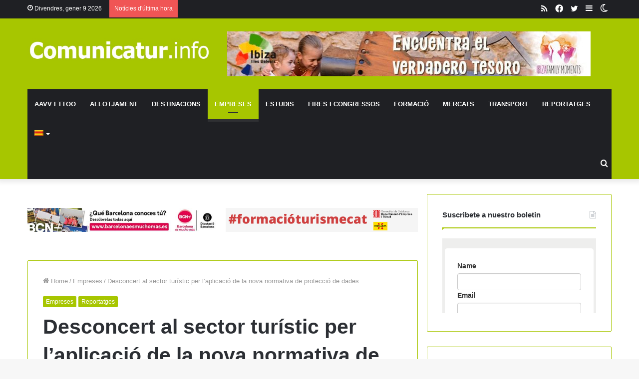

--- FILE ---
content_type: text/html; charset=UTF-8
request_url: https://www.comunicatur.info/desconcert-al-sector-turistic-per-laplicacio-de-la-nova-normativa-de-proteccio-de-dades/
body_size: 33272
content:
<!DOCTYPE html>
<html lang="ca" class="" data-skin="light" prefix="og: https://ogp.me/ns#">
<head><meta charset="UTF-8" /><script>if(navigator.userAgent.match(/MSIE|Internet Explorer/i)||navigator.userAgent.match(/Trident\/7\..*?rv:11/i)){var href=document.location.href;if(!href.match(/[?&]nowprocket/)){if(href.indexOf("?")==-1){if(href.indexOf("#")==-1){document.location.href=href+"?nowprocket=1"}else{document.location.href=href.replace("#","?nowprocket=1#")}}else{if(href.indexOf("#")==-1){document.location.href=href+"&nowprocket=1"}else{document.location.href=href.replace("#","&nowprocket=1#")}}}}</script><script>class RocketLazyLoadScripts{constructor(){this.triggerEvents=["keydown","mousedown","mousemove","touchmove","touchstart","touchend","wheel"],this.userEventHandler=this._triggerListener.bind(this),this.touchStartHandler=this._onTouchStart.bind(this),this.touchMoveHandler=this._onTouchMove.bind(this),this.touchEndHandler=this._onTouchEnd.bind(this),this.clickHandler=this._onClick.bind(this),this.interceptedClicks=[],window.addEventListener("pageshow",(e=>{this.persisted=e.persisted})),window.addEventListener("DOMContentLoaded",(()=>{this._preconnect3rdParties()})),this.delayedScripts={normal:[],async:[],defer:[]},this.allJQueries=[]}_addUserInteractionListener(e){document.hidden?e._triggerListener():(this.triggerEvents.forEach((t=>window.addEventListener(t,e.userEventHandler,{passive:!0}))),window.addEventListener("touchstart",e.touchStartHandler,{passive:!0}),window.addEventListener("mousedown",e.touchStartHandler),document.addEventListener("visibilitychange",e.userEventHandler))}_removeUserInteractionListener(){this.triggerEvents.forEach((e=>window.removeEventListener(e,this.userEventHandler,{passive:!0}))),document.removeEventListener("visibilitychange",this.userEventHandler)}_onTouchStart(e){"HTML"!==e.target.tagName&&(window.addEventListener("touchend",this.touchEndHandler),window.addEventListener("mouseup",this.touchEndHandler),window.addEventListener("touchmove",this.touchMoveHandler,{passive:!0}),window.addEventListener("mousemove",this.touchMoveHandler),e.target.addEventListener("click",this.clickHandler),this._renameDOMAttribute(e.target,"onclick","rocket-onclick"))}_onTouchMove(e){window.removeEventListener("touchend",this.touchEndHandler),window.removeEventListener("mouseup",this.touchEndHandler),window.removeEventListener("touchmove",this.touchMoveHandler,{passive:!0}),window.removeEventListener("mousemove",this.touchMoveHandler),e.target.removeEventListener("click",this.clickHandler),this._renameDOMAttribute(e.target,"rocket-onclick","onclick")}_onTouchEnd(e){window.removeEventListener("touchend",this.touchEndHandler),window.removeEventListener("mouseup",this.touchEndHandler),window.removeEventListener("touchmove",this.touchMoveHandler,{passive:!0}),window.removeEventListener("mousemove",this.touchMoveHandler)}_onClick(e){e.target.removeEventListener("click",this.clickHandler),this._renameDOMAttribute(e.target,"rocket-onclick","onclick"),this.interceptedClicks.push(e),e.preventDefault(),e.stopPropagation(),e.stopImmediatePropagation()}_replayClicks(){window.removeEventListener("touchstart",this.touchStartHandler,{passive:!0}),window.removeEventListener("mousedown",this.touchStartHandler),this.interceptedClicks.forEach((e=>{e.target.dispatchEvent(new MouseEvent("click",{view:e.view,bubbles:!0,cancelable:!0}))}))}_renameDOMAttribute(e,t,n){e.hasAttribute&&e.hasAttribute(t)&&(event.target.setAttribute(n,event.target.getAttribute(t)),event.target.removeAttribute(t))}_triggerListener(){this._removeUserInteractionListener(this),"loading"===document.readyState?document.addEventListener("DOMContentLoaded",this._loadEverythingNow.bind(this)):this._loadEverythingNow()}_preconnect3rdParties(){let e=[];document.querySelectorAll("script[type=rocketlazyloadscript]").forEach((t=>{if(t.hasAttribute("src")){const n=new URL(t.src).origin;n!==location.origin&&e.push({src:n,crossOrigin:t.crossOrigin||"module"===t.getAttribute("data-rocket-type")})}})),e=[...new Map(e.map((e=>[JSON.stringify(e),e]))).values()],this._batchInjectResourceHints(e,"preconnect")}async _loadEverythingNow(){this.lastBreath=Date.now(),this._delayEventListeners(),this._delayJQueryReady(this),this._handleDocumentWrite(),this._registerAllDelayedScripts(),this._preloadAllScripts(),await this._loadScriptsFromList(this.delayedScripts.normal),await this._loadScriptsFromList(this.delayedScripts.defer),await this._loadScriptsFromList(this.delayedScripts.async);try{await this._triggerDOMContentLoaded(),await this._triggerWindowLoad()}catch(e){}window.dispatchEvent(new Event("rocket-allScriptsLoaded")),this._replayClicks()}_registerAllDelayedScripts(){document.querySelectorAll("script[type=rocketlazyloadscript]").forEach((e=>{e.hasAttribute("src")?e.hasAttribute("async")&&!1!==e.async?this.delayedScripts.async.push(e):e.hasAttribute("defer")&&!1!==e.defer||"module"===e.getAttribute("data-rocket-type")?this.delayedScripts.defer.push(e):this.delayedScripts.normal.push(e):this.delayedScripts.normal.push(e)}))}async _transformScript(e){return await this._littleBreath(),new Promise((t=>{const n=document.createElement("script");[...e.attributes].forEach((e=>{let t=e.nodeName;"type"!==t&&("data-rocket-type"===t&&(t="type"),n.setAttribute(t,e.nodeValue))})),e.hasAttribute("src")?(n.addEventListener("load",t),n.addEventListener("error",t)):(n.text=e.text,t());try{e.parentNode.replaceChild(n,e)}catch(e){t()}}))}async _loadScriptsFromList(e){const t=e.shift();return t?(await this._transformScript(t),this._loadScriptsFromList(e)):Promise.resolve()}_preloadAllScripts(){this._batchInjectResourceHints([...this.delayedScripts.normal,...this.delayedScripts.defer,...this.delayedScripts.async],"preload")}_batchInjectResourceHints(e,t){var n=document.createDocumentFragment();e.forEach((e=>{if(e.src){const i=document.createElement("link");i.href=e.src,i.rel=t,"preconnect"!==t&&(i.as="script"),e.getAttribute&&"module"===e.getAttribute("data-rocket-type")&&(i.crossOrigin=!0),e.crossOrigin&&(i.crossOrigin=e.crossOrigin),n.appendChild(i)}})),document.head.appendChild(n)}_delayEventListeners(){let e={};function t(t,n){!function(t){function n(n){return e[t].eventsToRewrite.indexOf(n)>=0?"rocket-"+n:n}e[t]||(e[t]={originalFunctions:{add:t.addEventListener,remove:t.removeEventListener},eventsToRewrite:[]},t.addEventListener=function(){arguments[0]=n(arguments[0]),e[t].originalFunctions.add.apply(t,arguments)},t.removeEventListener=function(){arguments[0]=n(arguments[0]),e[t].originalFunctions.remove.apply(t,arguments)})}(t),e[t].eventsToRewrite.push(n)}function n(e,t){let n=e[t];Object.defineProperty(e,t,{get:()=>n||function(){},set(i){e["rocket"+t]=n=i}})}t(document,"DOMContentLoaded"),t(window,"DOMContentLoaded"),t(window,"load"),t(window,"pageshow"),t(document,"readystatechange"),n(document,"onreadystatechange"),n(window,"onload"),n(window,"onpageshow")}_delayJQueryReady(e){let t=window.jQuery;Object.defineProperty(window,"jQuery",{get:()=>t,set(n){if(n&&n.fn&&!e.allJQueries.includes(n)){n.fn.ready=n.fn.init.prototype.ready=function(t){e.domReadyFired?t.bind(document)(n):document.addEventListener("rocket-DOMContentLoaded",(()=>t.bind(document)(n)))};const t=n.fn.on;n.fn.on=n.fn.init.prototype.on=function(){if(this[0]===window){function e(e){return e.split(" ").map((e=>"load"===e||0===e.indexOf("load.")?"rocket-jquery-load":e)).join(" ")}"string"==typeof arguments[0]||arguments[0]instanceof String?arguments[0]=e(arguments[0]):"object"==typeof arguments[0]&&Object.keys(arguments[0]).forEach((t=>{delete Object.assign(arguments[0],{[e(t)]:arguments[0][t]})[t]}))}return t.apply(this,arguments),this},e.allJQueries.push(n)}t=n}})}async _triggerDOMContentLoaded(){this.domReadyFired=!0,await this._littleBreath(),document.dispatchEvent(new Event("rocket-DOMContentLoaded")),await this._littleBreath(),window.dispatchEvent(new Event("rocket-DOMContentLoaded")),await this._littleBreath(),document.dispatchEvent(new Event("rocket-readystatechange")),await this._littleBreath(),document.rocketonreadystatechange&&document.rocketonreadystatechange()}async _triggerWindowLoad(){await this._littleBreath(),window.dispatchEvent(new Event("rocket-load")),await this._littleBreath(),window.rocketonload&&window.rocketonload(),await this._littleBreath(),this.allJQueries.forEach((e=>e(window).trigger("rocket-jquery-load"))),await this._littleBreath();const e=new Event("rocket-pageshow");e.persisted=this.persisted,window.dispatchEvent(e),await this._littleBreath(),window.rocketonpageshow&&window.rocketonpageshow({persisted:this.persisted})}_handleDocumentWrite(){const e=new Map;document.write=document.writeln=function(t){const n=document.currentScript,i=document.createRange(),r=n.parentElement;let o=e.get(n);void 0===o&&(o=n.nextSibling,e.set(n,o));const s=document.createDocumentFragment();i.setStart(s,0),s.appendChild(i.createContextualFragment(t)),r.insertBefore(s,o)}}async _littleBreath(){Date.now()-this.lastBreath>45&&(await this._requestAnimFrame(),this.lastBreath=Date.now())}async _requestAnimFrame(){return document.hidden?new Promise((e=>setTimeout(e))):new Promise((e=>requestAnimationFrame(e)))}static run(){const e=new RocketLazyLoadScripts;e._addUserInteractionListener(e)}}RocketLazyLoadScripts.run();</script>
	
	<link rel="profile" href="http://gmpg.org/xfn/11" />
			<script type="rocketlazyloadscript" data-rocket-type="text/javascript">try{if("undefined"!=typeof localStorage){var tieSkin=localStorage.getItem("tie-skin"),html=document.getElementsByTagName("html")[0].classList,htmlSkin="light";if(html.contains("dark-skin")&&(htmlSkin="dark"),null!=tieSkin&&tieSkin!=htmlSkin){html.add("tie-skin-inverted");var tieSkinInverted=!0}"dark"==tieSkin?html.add("dark-skin"):"light"==tieSkin&&html.remove("dark-skin")}}catch(t){console.log(t)}</script>
		<link rel="alternate" hreflang="ca" href="https://www.comunicatur.info/desconcert-al-sector-turistic-per-laplicacio-de-la-nova-normativa-de-proteccio-de-dades/" />
<link rel="alternate" hreflang="es-es" href="https://www.comunicatur.info/es/desconcierto-en-el-sector-turistico-por-la-aplicacion-de-la-nueva-normativa-de-proteccion-de-datos/" />
<link rel="alternate" hreflang="x-default" href="https://www.comunicatur.info/desconcert-al-sector-turistic-per-laplicacio-de-la-nova-normativa-de-proteccio-de-dades/" />

<!-- Open Graph Meta Tags generated by Blog2Social 820 - https://www.blog2social.com -->
<meta property="og:title" content="Desconcert al sector turístic per l’aplicació de la nova normativa de protecció de dades"/>
<meta property="og:description" content="Bona part de les empreses del sector turístic no han pogut fer una adaptació correcta a les exigències del nou reglament de protecció de dades europeu que v"/>
<meta property="og:url" content="https://www.comunicatur.info/desconcert-al-sector-turistic-per-laplicacio-de-la-nova-normativa-de-proteccio-de-dades/"/>
<meta property="og:image" content="https://www.comunicatur.info/wp-content/uploads/2018/06/internet.jpg"/>
<meta property="og:image:width" content="1034"/>
<meta property="og:image:height" content="856"/>
<meta property="og:type" content="article"/>
<meta property="og:article:published_time" content="2018-06-06 00:00:24"/>
<meta property="og:article:modified_time" content="2018-06-05 14:55:09"/>
<!-- Open Graph Meta Tags generated by Blog2Social 820 - https://www.blog2social.com -->

<!-- Twitter Card generated by Blog2Social 820 - https://www.blog2social.com -->
<meta name="twitter:card" content="summary">
<meta name="twitter:title" content="Desconcert al sector turístic per l’aplicació de la nova normativa de protecció de dades"/>
<meta name="twitter:description" content="Bona part de les empreses del sector turístic no han pogut fer una adaptació correcta a les exigències del nou reglament de protecció de dades europeu que v"/>
<meta name="twitter:image" content="https://www.comunicatur.info/wp-content/uploads/2018/06/internet.jpg"/>
<!-- Twitter Card generated by Blog2Social 820 - https://www.blog2social.com -->
<meta name="author" content="comunicatur"/>

<!-- Search Engine Optimization by Rank Math - https://s.rankmath.com/home -->
<title>Desconcert al sector turístic per l’aplicació de la nova normativa de protecció de dades - Comunicatur</title>
<meta name="robots" content="follow, index, max-snippet:-1, max-video-preview:-1, max-image-preview:large"/>
<link rel="canonical" href="https://www.comunicatur.info/desconcert-al-sector-turistic-per-laplicacio-de-la-nova-normativa-de-proteccio-de-dades/" />
<meta property="og:locale" content="ca_ES" />
<meta property="og:type" content="article" />
<meta property="og:title" content="Desconcert al sector turístic per l’aplicació de la nova normativa de protecció de dades - Comunicatur" />
<meta property="og:description" content="Bona part de les empreses del sector turístic no han pogut fer una adaptació correcta a les exigències del nou reglament de protecció de dades europeu que va entrar en vigor el passat 25 de maig. A partir d’ara, les companyies que no hagin obtingut el consentiment “inequívoc” de l’usuari, d’acord al nou reglament han &hellip;" />
<meta property="og:url" content="https://www.comunicatur.info/desconcert-al-sector-turistic-per-laplicacio-de-la-nova-normativa-de-proteccio-de-dades/" />
<meta property="og:site_name" content="Comunicatur.info" />
<meta property="article:section" content="Empreses" />
<meta property="og:image" content="https://www.comunicatur.info/wp-content/uploads/2018/06/internet.jpg" />
<meta property="og:image:secure_url" content="https://www.comunicatur.info/wp-content/uploads/2018/06/internet.jpg" />
<meta property="og:image:width" content="1034" />
<meta property="og:image:height" content="856" />
<meta property="og:image:alt" content="Desconcert al sector turístic per l’aplicació de la nova normativa de protecció de dades" />
<meta property="og:image:type" content="image/jpeg" />
<meta property="article:published_time" content="2018-06-06T00:00:24+02:00" />
<meta name="twitter:card" content="summary_large_image" />
<meta name="twitter:title" content="Desconcert al sector turístic per l’aplicació de la nova normativa de protecció de dades - Comunicatur" />
<meta name="twitter:description" content="Bona part de les empreses del sector turístic no han pogut fer una adaptació correcta a les exigències del nou reglament de protecció de dades europeu que va entrar en vigor el passat 25 de maig. A partir d’ara, les companyies que no hagin obtingut el consentiment “inequívoc” de l’usuari, d’acord al nou reglament han &hellip;" />
<meta name="twitter:image" content="https://www.comunicatur.info/wp-content/uploads/2018/06/internet.jpg" />
<meta name="twitter:label1" content="Written by" />
<meta name="twitter:data1" content="comunicatur" />
<meta name="twitter:label2" content="Time to read" />
<meta name="twitter:data2" content="1 minute" />
<script type="application/ld+json" class="rank-math-schema">{"@context":"https://schema.org","@graph":[{"@type":["NewsMediaOrganization","Organization"],"@id":"https://www.comunicatur.info/#organization","name":"Comunicatur.info","url":"https://www.comunicatur.info","logo":{"@type":"ImageObject","@id":"https://www.comunicatur.info/#logo","url":"https://www.comunicatur.info/wp-content/uploads/2014/02/logo2.jpg","contentUrl":"https://www.comunicatur.info/wp-content/uploads/2014/02/logo2.jpg","caption":"Comunicatur.info","inLanguage":"ca","width":"617","height":"75"}},{"@type":"WebSite","@id":"https://www.comunicatur.info/#website","url":"https://www.comunicatur.info","name":"Comunicatur.info","publisher":{"@id":"https://www.comunicatur.info/#organization"},"inLanguage":"ca"},{"@type":"ImageObject","@id":"https://www.comunicatur.info/wp-content/uploads/2018/06/internet.jpg","url":"https://www.comunicatur.info/wp-content/uploads/2018/06/internet.jpg","width":"1034","height":"856","inLanguage":"ca"},{"@type":"WebPage","@id":"https://www.comunicatur.info/desconcert-al-sector-turistic-per-laplicacio-de-la-nova-normativa-de-proteccio-de-dades/#webpage","url":"https://www.comunicatur.info/desconcert-al-sector-turistic-per-laplicacio-de-la-nova-normativa-de-proteccio-de-dades/","name":"Desconcert al sector tur\u00edstic per l\u2019aplicaci\u00f3 de la nova normativa de protecci\u00f3 de dades - Comunicatur","datePublished":"2018-06-06T00:00:24+02:00","dateModified":"2018-06-06T00:00:24+02:00","isPartOf":{"@id":"https://www.comunicatur.info/#website"},"primaryImageOfPage":{"@id":"https://www.comunicatur.info/wp-content/uploads/2018/06/internet.jpg"},"inLanguage":"ca"},{"@type":"Person","@id":"https://www.comunicatur.info/author/comunicatur/","name":"comunicatur","url":"https://www.comunicatur.info/author/comunicatur/","image":{"@type":"ImageObject","@id":"https://secure.gravatar.com/avatar/49ba5de3f595f31736433bfe2b02a2c8?s=96&amp;d=mm&amp;r=g","url":"https://secure.gravatar.com/avatar/49ba5de3f595f31736433bfe2b02a2c8?s=96&amp;d=mm&amp;r=g","caption":"comunicatur","inLanguage":"ca"},"worksFor":{"@id":"https://www.comunicatur.info/#organization"}},{"@type":"NewsArticle","headline":"Desconcert al sector tur\u00edstic per l\u2019aplicaci\u00f3 de la nova normativa de protecci\u00f3 de dades - Comunicatur","datePublished":"2018-06-06T00:00:24+02:00","dateModified":"2018-06-06T00:00:24+02:00","author":{"@id":"https://www.comunicatur.info/author/comunicatur/","name":"comunicatur"},"publisher":{"@id":"https://www.comunicatur.info/#organization"},"description":"Bona part de les empreses del sector tur\u00edstic no han pogut fer una adaptaci\u00f3 correcta a les exig\u00e8ncies del nou reglament de protecci\u00f3 de dades europeu que va entrar en vigor el passat 25 de maig. A partir d\u2019ara, les companyies que no hagin obtingut el consentiment \u201cinequ\u00edvoc\u201d de l\u2019usuari, d\u2019acord al nou reglament han d\u2019eliminar aquestes dades.","name":"Desconcert al sector tur\u00edstic per l\u2019aplicaci\u00f3 de la nova normativa de protecci\u00f3 de dades - Comunicatur","@id":"https://www.comunicatur.info/desconcert-al-sector-turistic-per-laplicacio-de-la-nova-normativa-de-proteccio-de-dades/#richSnippet","isPartOf":{"@id":"https://www.comunicatur.info/desconcert-al-sector-turistic-per-laplicacio-de-la-nova-normativa-de-proteccio-de-dades/#webpage"},"image":{"@id":"https://www.comunicatur.info/wp-content/uploads/2018/06/internet.jpg"},"inLanguage":"ca","mainEntityOfPage":{"@id":"https://www.comunicatur.info/desconcert-al-sector-turistic-per-laplicacio-de-la-nova-normativa-de-proteccio-de-dades/#webpage"}}]}</script>
<!-- /Rank Math WordPress SEO plugin -->


<link rel="alternate" type="application/rss+xml" title="Comunicatur &raquo; canal d&#039;informació" href="https://www.comunicatur.info/feed/" />
<link rel="alternate" type="application/rss+xml" title="Comunicatur &raquo; Canal dels comentaris" href="https://www.comunicatur.info/comments/feed/" />
<link rel="alternate" type="application/rss+xml" title="Comunicatur &raquo; Desconcert al sector turístic per l’aplicació de la nova normativa de protecció de dades Canal dels comentaris" href="https://www.comunicatur.info/desconcert-al-sector-turistic-per-laplicacio-de-la-nova-normativa-de-proteccio-de-dades/feed/" />
<style type="text/css">
img.wp-smiley,
img.emoji {
	display: inline !important;
	border: none !important;
	box-shadow: none !important;
	height: 1em !important;
	width: 1em !important;
	margin: 0 0.07em !important;
	vertical-align: -0.1em !important;
	background: none !important;
	padding: 0 !important;
}
</style>
	<link data-minify="1" rel='stylesheet' id='validate-engine-css-css'  href='https://www.comunicatur.info/wp-content/cache/min/1/wp-content/plugins/wysija-newsletters/css/validationEngine.jquery.css?ver=1733499035' type='text/css' media='all' />
<link rel='stylesheet' id='wp-block-library-css'  href='https://www.comunicatur.info/wp-includes/css/dist/block-library/style.min.css?ver=5.9.12' type='text/css' media='all' />
<style id='wp-block-library-theme-inline-css' type='text/css'>
.wp-block-audio figcaption{color:#555;font-size:13px;text-align:center}.is-dark-theme .wp-block-audio figcaption{color:hsla(0,0%,100%,.65)}.wp-block-code>code{font-family:Menlo,Consolas,monaco,monospace;color:#1e1e1e;padding:.8em 1em;border:1px solid #ddd;border-radius:4px}.wp-block-embed figcaption{color:#555;font-size:13px;text-align:center}.is-dark-theme .wp-block-embed figcaption{color:hsla(0,0%,100%,.65)}.blocks-gallery-caption{color:#555;font-size:13px;text-align:center}.is-dark-theme .blocks-gallery-caption{color:hsla(0,0%,100%,.65)}.wp-block-image figcaption{color:#555;font-size:13px;text-align:center}.is-dark-theme .wp-block-image figcaption{color:hsla(0,0%,100%,.65)}.wp-block-pullquote{border-top:4px solid;border-bottom:4px solid;margin-bottom:1.75em;color:currentColor}.wp-block-pullquote__citation,.wp-block-pullquote cite,.wp-block-pullquote footer{color:currentColor;text-transform:uppercase;font-size:.8125em;font-style:normal}.wp-block-quote{border-left:.25em solid;margin:0 0 1.75em;padding-left:1em}.wp-block-quote cite,.wp-block-quote footer{color:currentColor;font-size:.8125em;position:relative;font-style:normal}.wp-block-quote.has-text-align-right{border-left:none;border-right:.25em solid;padding-left:0;padding-right:1em}.wp-block-quote.has-text-align-center{border:none;padding-left:0}.wp-block-quote.is-large,.wp-block-quote.is-style-large,.wp-block-quote.is-style-plain{border:none}.wp-block-search .wp-block-search__label{font-weight:700}.wp-block-group:where(.has-background){padding:1.25em 2.375em}.wp-block-separator{border:none;border-bottom:2px solid;margin-left:auto;margin-right:auto;opacity:.4}.wp-block-separator:not(.is-style-wide):not(.is-style-dots){width:100px}.wp-block-separator.has-background:not(.is-style-dots){border-bottom:none;height:1px}.wp-block-separator.has-background:not(.is-style-wide):not(.is-style-dots){height:2px}.wp-block-table thead{border-bottom:3px solid}.wp-block-table tfoot{border-top:3px solid}.wp-block-table td,.wp-block-table th{padding:.5em;border:1px solid;word-break:normal}.wp-block-table figcaption{color:#555;font-size:13px;text-align:center}.is-dark-theme .wp-block-table figcaption{color:hsla(0,0%,100%,.65)}.wp-block-video figcaption{color:#555;font-size:13px;text-align:center}.is-dark-theme .wp-block-video figcaption{color:hsla(0,0%,100%,.65)}.wp-block-template-part.has-background{padding:1.25em 2.375em;margin-top:0;margin-bottom:0}
</style>
<style id='global-styles-inline-css' type='text/css'>
body{--wp--preset--color--black: #000000;--wp--preset--color--cyan-bluish-gray: #abb8c3;--wp--preset--color--white: #ffffff;--wp--preset--color--pale-pink: #f78da7;--wp--preset--color--vivid-red: #cf2e2e;--wp--preset--color--luminous-vivid-orange: #ff6900;--wp--preset--color--luminous-vivid-amber: #fcb900;--wp--preset--color--light-green-cyan: #7bdcb5;--wp--preset--color--vivid-green-cyan: #00d084;--wp--preset--color--pale-cyan-blue: #8ed1fc;--wp--preset--color--vivid-cyan-blue: #0693e3;--wp--preset--color--vivid-purple: #9b51e0;--wp--preset--gradient--vivid-cyan-blue-to-vivid-purple: linear-gradient(135deg,rgba(6,147,227,1) 0%,rgb(155,81,224) 100%);--wp--preset--gradient--light-green-cyan-to-vivid-green-cyan: linear-gradient(135deg,rgb(122,220,180) 0%,rgb(0,208,130) 100%);--wp--preset--gradient--luminous-vivid-amber-to-luminous-vivid-orange: linear-gradient(135deg,rgba(252,185,0,1) 0%,rgba(255,105,0,1) 100%);--wp--preset--gradient--luminous-vivid-orange-to-vivid-red: linear-gradient(135deg,rgba(255,105,0,1) 0%,rgb(207,46,46) 100%);--wp--preset--gradient--very-light-gray-to-cyan-bluish-gray: linear-gradient(135deg,rgb(238,238,238) 0%,rgb(169,184,195) 100%);--wp--preset--gradient--cool-to-warm-spectrum: linear-gradient(135deg,rgb(74,234,220) 0%,rgb(151,120,209) 20%,rgb(207,42,186) 40%,rgb(238,44,130) 60%,rgb(251,105,98) 80%,rgb(254,248,76) 100%);--wp--preset--gradient--blush-light-purple: linear-gradient(135deg,rgb(255,206,236) 0%,rgb(152,150,240) 100%);--wp--preset--gradient--blush-bordeaux: linear-gradient(135deg,rgb(254,205,165) 0%,rgb(254,45,45) 50%,rgb(107,0,62) 100%);--wp--preset--gradient--luminous-dusk: linear-gradient(135deg,rgb(255,203,112) 0%,rgb(199,81,192) 50%,rgb(65,88,208) 100%);--wp--preset--gradient--pale-ocean: linear-gradient(135deg,rgb(255,245,203) 0%,rgb(182,227,212) 50%,rgb(51,167,181) 100%);--wp--preset--gradient--electric-grass: linear-gradient(135deg,rgb(202,248,128) 0%,rgb(113,206,126) 100%);--wp--preset--gradient--midnight: linear-gradient(135deg,rgb(2,3,129) 0%,rgb(40,116,252) 100%);--wp--preset--duotone--dark-grayscale: url('#wp-duotone-dark-grayscale');--wp--preset--duotone--grayscale: url('#wp-duotone-grayscale');--wp--preset--duotone--purple-yellow: url('#wp-duotone-purple-yellow');--wp--preset--duotone--blue-red: url('#wp-duotone-blue-red');--wp--preset--duotone--midnight: url('#wp-duotone-midnight');--wp--preset--duotone--magenta-yellow: url('#wp-duotone-magenta-yellow');--wp--preset--duotone--purple-green: url('#wp-duotone-purple-green');--wp--preset--duotone--blue-orange: url('#wp-duotone-blue-orange');--wp--preset--font-size--small: 13px;--wp--preset--font-size--medium: 20px;--wp--preset--font-size--large: 36px;--wp--preset--font-size--x-large: 42px;}.has-black-color{color: var(--wp--preset--color--black) !important;}.has-cyan-bluish-gray-color{color: var(--wp--preset--color--cyan-bluish-gray) !important;}.has-white-color{color: var(--wp--preset--color--white) !important;}.has-pale-pink-color{color: var(--wp--preset--color--pale-pink) !important;}.has-vivid-red-color{color: var(--wp--preset--color--vivid-red) !important;}.has-luminous-vivid-orange-color{color: var(--wp--preset--color--luminous-vivid-orange) !important;}.has-luminous-vivid-amber-color{color: var(--wp--preset--color--luminous-vivid-amber) !important;}.has-light-green-cyan-color{color: var(--wp--preset--color--light-green-cyan) !important;}.has-vivid-green-cyan-color{color: var(--wp--preset--color--vivid-green-cyan) !important;}.has-pale-cyan-blue-color{color: var(--wp--preset--color--pale-cyan-blue) !important;}.has-vivid-cyan-blue-color{color: var(--wp--preset--color--vivid-cyan-blue) !important;}.has-vivid-purple-color{color: var(--wp--preset--color--vivid-purple) !important;}.has-black-background-color{background-color: var(--wp--preset--color--black) !important;}.has-cyan-bluish-gray-background-color{background-color: var(--wp--preset--color--cyan-bluish-gray) !important;}.has-white-background-color{background-color: var(--wp--preset--color--white) !important;}.has-pale-pink-background-color{background-color: var(--wp--preset--color--pale-pink) !important;}.has-vivid-red-background-color{background-color: var(--wp--preset--color--vivid-red) !important;}.has-luminous-vivid-orange-background-color{background-color: var(--wp--preset--color--luminous-vivid-orange) !important;}.has-luminous-vivid-amber-background-color{background-color: var(--wp--preset--color--luminous-vivid-amber) !important;}.has-light-green-cyan-background-color{background-color: var(--wp--preset--color--light-green-cyan) !important;}.has-vivid-green-cyan-background-color{background-color: var(--wp--preset--color--vivid-green-cyan) !important;}.has-pale-cyan-blue-background-color{background-color: var(--wp--preset--color--pale-cyan-blue) !important;}.has-vivid-cyan-blue-background-color{background-color: var(--wp--preset--color--vivid-cyan-blue) !important;}.has-vivid-purple-background-color{background-color: var(--wp--preset--color--vivid-purple) !important;}.has-black-border-color{border-color: var(--wp--preset--color--black) !important;}.has-cyan-bluish-gray-border-color{border-color: var(--wp--preset--color--cyan-bluish-gray) !important;}.has-white-border-color{border-color: var(--wp--preset--color--white) !important;}.has-pale-pink-border-color{border-color: var(--wp--preset--color--pale-pink) !important;}.has-vivid-red-border-color{border-color: var(--wp--preset--color--vivid-red) !important;}.has-luminous-vivid-orange-border-color{border-color: var(--wp--preset--color--luminous-vivid-orange) !important;}.has-luminous-vivid-amber-border-color{border-color: var(--wp--preset--color--luminous-vivid-amber) !important;}.has-light-green-cyan-border-color{border-color: var(--wp--preset--color--light-green-cyan) !important;}.has-vivid-green-cyan-border-color{border-color: var(--wp--preset--color--vivid-green-cyan) !important;}.has-pale-cyan-blue-border-color{border-color: var(--wp--preset--color--pale-cyan-blue) !important;}.has-vivid-cyan-blue-border-color{border-color: var(--wp--preset--color--vivid-cyan-blue) !important;}.has-vivid-purple-border-color{border-color: var(--wp--preset--color--vivid-purple) !important;}.has-vivid-cyan-blue-to-vivid-purple-gradient-background{background: var(--wp--preset--gradient--vivid-cyan-blue-to-vivid-purple) !important;}.has-light-green-cyan-to-vivid-green-cyan-gradient-background{background: var(--wp--preset--gradient--light-green-cyan-to-vivid-green-cyan) !important;}.has-luminous-vivid-amber-to-luminous-vivid-orange-gradient-background{background: var(--wp--preset--gradient--luminous-vivid-amber-to-luminous-vivid-orange) !important;}.has-luminous-vivid-orange-to-vivid-red-gradient-background{background: var(--wp--preset--gradient--luminous-vivid-orange-to-vivid-red) !important;}.has-very-light-gray-to-cyan-bluish-gray-gradient-background{background: var(--wp--preset--gradient--very-light-gray-to-cyan-bluish-gray) !important;}.has-cool-to-warm-spectrum-gradient-background{background: var(--wp--preset--gradient--cool-to-warm-spectrum) !important;}.has-blush-light-purple-gradient-background{background: var(--wp--preset--gradient--blush-light-purple) !important;}.has-blush-bordeaux-gradient-background{background: var(--wp--preset--gradient--blush-bordeaux) !important;}.has-luminous-dusk-gradient-background{background: var(--wp--preset--gradient--luminous-dusk) !important;}.has-pale-ocean-gradient-background{background: var(--wp--preset--gradient--pale-ocean) !important;}.has-electric-grass-gradient-background{background: var(--wp--preset--gradient--electric-grass) !important;}.has-midnight-gradient-background{background: var(--wp--preset--gradient--midnight) !important;}.has-small-font-size{font-size: var(--wp--preset--font-size--small) !important;}.has-medium-font-size{font-size: var(--wp--preset--font-size--medium) !important;}.has-large-font-size{font-size: var(--wp--preset--font-size--large) !important;}.has-x-large-font-size{font-size: var(--wp--preset--font-size--x-large) !important;}
</style>
<link data-minify="1" rel='stylesheet' id='buy_sell_ads_pro_main_stylesheet-css'  href='https://www.comunicatur.info/wp-content/cache/min/1/wp-content/plugins/bsa-plugin-pro-scripteo/frontend/css/asset/style.css?ver=1733499035' type='text/css' media='all' />
<link data-minify="1" rel='stylesheet' id='buy_sell_ads_pro_user_panel-css'  href='https://www.comunicatur.info/wp-content/cache/min/1/wp-content/plugins/bsa-plugin-pro-scripteo/frontend/css/asset/user-panel.css?ver=1733499035' type='text/css' media='all' />
<link data-minify="1" rel='stylesheet' id='buy_sell_ads_pro_template_stylesheet-css'  href='https://www.comunicatur.info/wp-content/cache/min/1/wp-content/plugins/bsa-plugin-pro-scripteo/frontend/css/all.css?ver=1733499035' type='text/css' media='all' />
<link data-minify="1" rel='stylesheet' id='buy_sell_ads_pro_animate_stylesheet-css'  href='https://www.comunicatur.info/wp-content/cache/min/1/wp-content/plugins/bsa-plugin-pro-scripteo/frontend/css/asset/animate.css?ver=1733499035' type='text/css' media='all' />
<link data-minify="1" rel='stylesheet' id='buy_sell_ads_pro_chart_stylesheet-css'  href='https://www.comunicatur.info/wp-content/cache/min/1/wp-content/plugins/bsa-plugin-pro-scripteo/frontend/css/asset/chart.css?ver=1733499036' type='text/css' media='all' />
<link data-minify="1" rel='stylesheet' id='buy_sell_ads_pro_carousel_stylesheet-css'  href='https://www.comunicatur.info/wp-content/cache/min/1/wp-content/plugins/bsa-plugin-pro-scripteo/frontend/css/asset/bsa.carousel.css?ver=1733499036' type='text/css' media='all' />
<link data-minify="1" rel='stylesheet' id='buy_sell_ads_pro_materialize_stylesheet-css'  href='https://www.comunicatur.info/wp-content/cache/min/1/wp-content/plugins/bsa-plugin-pro-scripteo/frontend/css/asset/material-design.css?ver=1733499036' type='text/css' media='all' />
<link rel='stylesheet' id='wpml-legacy-horizontal-list-0-css'  href='//www.comunicatur.info/wp-content/plugins/sitepress-multilingual-cms/templates/language-switchers/legacy-list-horizontal/style.min.css?ver=1' type='text/css' media='all' />
<style id='wpml-legacy-horizontal-list-0-inline-css' type='text/css'>
.wpml-ls-statics-shortcode_actions, .wpml-ls-statics-shortcode_actions .wpml-ls-sub-menu, .wpml-ls-statics-shortcode_actions a {border-color:#cdcdcd;}.wpml-ls-statics-shortcode_actions a {color:#444444;background-color:#ffffff;}.wpml-ls-statics-shortcode_actions a:hover,.wpml-ls-statics-shortcode_actions a:focus {color:#000000;background-color:#eeeeee;}.wpml-ls-statics-shortcode_actions .wpml-ls-current-language>a {color:#444444;background-color:#ffffff;}.wpml-ls-statics-shortcode_actions .wpml-ls-current-language:hover>a, .wpml-ls-statics-shortcode_actions .wpml-ls-current-language>a:focus {color:#000000;background-color:#eeeeee;}
</style>
<link rel='stylesheet' id='wpml-menu-item-0-css'  href='//www.comunicatur.info/wp-content/plugins/sitepress-multilingual-cms/templates/language-switchers/menu-item/style.min.css?ver=1' type='text/css' media='all' />
<link data-minify="1" rel='stylesheet' id='cms-navigation-style-base-css'  href='https://www.comunicatur.info/wp-content/cache/min/1/wp-content/plugins/wpml-cms-nav/res/css/cms-navigation-base.css?ver=1733499036' type='text/css' media='screen' />
<link data-minify="1" rel='stylesheet' id='cms-navigation-style-css'  href='https://www.comunicatur.info/wp-content/cache/min/1/wp-content/plugins/wpml-cms-nav/res/css/cms-navigation.css?ver=1733499036' type='text/css' media='screen' />
<link rel='stylesheet' id='tie-css-base-css'  href='https://www.comunicatur.info/wp-content/themes/jannah/assets/css/base.min.css?ver=5.4.10' type='text/css' media='all' />
<link rel='stylesheet' id='tie-css-styles-css'  href='https://www.comunicatur.info/wp-content/themes/jannah/assets/css/style.min.css?ver=5.4.10' type='text/css' media='all' />
<link rel='stylesheet' id='tie-css-widgets-css'  href='https://www.comunicatur.info/wp-content/themes/jannah/assets/css/widgets.min.css?ver=5.4.10' type='text/css' media='all' />
<link data-minify="1" rel='stylesheet' id='tie-css-helpers-css'  href='https://www.comunicatur.info/wp-content/cache/min/1/wp-content/themes/jannah/assets/css/helpers.min.css?ver=1733499036' type='text/css' media='all' />
<link data-minify="1" rel='stylesheet' id='tie-fontawesome5-css'  href='https://www.comunicatur.info/wp-content/cache/min/1/wp-content/themes/jannah/assets/css/fontawesome.css?ver=1733499036' type='text/css' media='all' />
<link data-minify="1" rel='stylesheet' id='tie-css-ilightbox-css'  href='https://www.comunicatur.info/wp-content/cache/min/1/wp-content/themes/jannah/assets/ilightbox/dark-skin/skin.css?ver=1733499036' type='text/css' media='all' />
<link rel='stylesheet' id='tie-css-shortcodes-css'  href='https://www.comunicatur.info/wp-content/themes/jannah/assets/css/plugins/shortcodes.min.css?ver=5.4.10' type='text/css' media='all' />
<link rel='stylesheet' id='tie-css-single-css'  href='https://www.comunicatur.info/wp-content/themes/jannah/assets/css/single.min.css?ver=5.4.10' type='text/css' media='all' />
<link rel='stylesheet' id='tie-css-print-css'  href='https://www.comunicatur.info/wp-content/themes/jannah/assets/css/print.css?ver=5.4.10' type='text/css' media='print' />
<link rel='stylesheet' id='tie-theme-child-css-css'  href='https://www.comunicatur.info/wp-content/themes/jannah-child/style.css?ver=5.9.12' type='text/css' media='all' />
<style id='tie-theme-child-css-inline-css' type='text/css'>
.wf-active .logo-text,.wf-active h1,.wf-active h2,.wf-active h3,.wf-active h4,.wf-active h5,.wf-active h6,.wf-active .the-subtitle{font-family: 'Poppins';}#main-nav .main-menu > ul > li > a{text-transform: uppercase;}.brand-title,a:hover,.tie-popup-search-submit,#logo.text-logo a,.theme-header nav .components #search-submit:hover,.theme-header .header-nav .components > li:hover > a,.theme-header .header-nav .components li a:hover,.main-menu ul.cats-vertical li a.is-active,.main-menu ul.cats-vertical li a:hover,.main-nav li.mega-menu .post-meta a:hover,.main-nav li.mega-menu .post-box-title a:hover,.search-in-main-nav.autocomplete-suggestions a:hover,#main-nav .menu ul:not(.cats-horizontal) li:hover > a,#main-nav .menu ul li.current-menu-item:not(.mega-link-column) > a,.top-nav .menu li:hover > a,.top-nav .menu > .tie-current-menu > a,.search-in-top-nav.autocomplete-suggestions .post-title a:hover,div.mag-box .mag-box-options .mag-box-filter-links a.active,.mag-box-filter-links .flexMenu-viewMore:hover > a,.stars-rating-active,body .tabs.tabs .active > a,.video-play-icon,.spinner-circle:after,#go-to-content:hover,.comment-list .comment-author .fn,.commentlist .comment-author .fn,blockquote::before,blockquote cite,blockquote.quote-simple p,.multiple-post-pages a:hover,#story-index li .is-current,.latest-tweets-widget .twitter-icon-wrap span,.wide-slider-nav-wrapper .slide,.wide-next-prev-slider-wrapper .tie-slider-nav li:hover span,.review-final-score h3,#mobile-menu-icon:hover .menu-text,body .entry a,.dark-skin body .entry a,.entry .post-bottom-meta a:hover,.comment-list .comment-content a,q a,blockquote a,.widget.tie-weather-widget .icon-basecloud-bg:after,.site-footer a:hover,.site-footer .stars-rating-active,.site-footer .twitter-icon-wrap span,.site-info a:hover{color: #a7c600;}#instagram-link a:hover{color: #a7c600 !important;border-color: #a7c600 !important;}[type='submit'],.button,.generic-button a,.generic-button button,.theme-header .header-nav .comp-sub-menu a.button.guest-btn:hover,.theme-header .header-nav .comp-sub-menu a.checkout-button,nav.main-nav .menu > li.tie-current-menu > a,nav.main-nav .menu > li:hover > a,.main-menu .mega-links-head:after,.main-nav .mega-menu.mega-cat .cats-horizontal li a.is-active,#mobile-menu-icon:hover .nav-icon,#mobile-menu-icon:hover .nav-icon:before,#mobile-menu-icon:hover .nav-icon:after,.search-in-main-nav.autocomplete-suggestions a.button,.search-in-top-nav.autocomplete-suggestions a.button,.spinner > div,.post-cat,.pages-numbers li.current span,.multiple-post-pages > span,#tie-wrapper .mejs-container .mejs-controls,.mag-box-filter-links a:hover,.slider-arrow-nav a:not(.pagination-disabled):hover,.comment-list .reply a:hover,.commentlist .reply a:hover,#reading-position-indicator,#story-index-icon,.videos-block .playlist-title,.review-percentage .review-item span span,.tie-slick-dots li.slick-active button,.tie-slick-dots li button:hover,.digital-rating-static,.timeline-widget li a:hover .date:before,#wp-calendar #today,.posts-list-counter li.widget-post-list:before,.cat-counter a + span,.tie-slider-nav li span:hover,.fullwidth-area .widget_tag_cloud .tagcloud a:hover,.magazine2:not(.block-head-4) .dark-widgetized-area ul.tabs a:hover,.magazine2:not(.block-head-4) .dark-widgetized-area ul.tabs .active a,.magazine1 .dark-widgetized-area ul.tabs a:hover,.magazine1 .dark-widgetized-area ul.tabs .active a,.block-head-4.magazine2 .dark-widgetized-area .tabs.tabs .active a,.block-head-4.magazine2 .dark-widgetized-area .tabs > .active a:before,.block-head-4.magazine2 .dark-widgetized-area .tabs > .active a:after,.demo_store,.demo #logo:after,.demo #sticky-logo:after,.widget.tie-weather-widget,span.video-close-btn:hover,#go-to-top,.latest-tweets-widget .slider-links .button:not(:hover){background-color: #a7c600;color: #FFFFFF;}.tie-weather-widget .widget-title .the-subtitle,.block-head-4.magazine2 #footer .tabs .active a:hover{color: #FFFFFF;}pre,code,.pages-numbers li.current span,.theme-header .header-nav .comp-sub-menu a.button.guest-btn:hover,.multiple-post-pages > span,.post-content-slideshow .tie-slider-nav li span:hover,#tie-body .tie-slider-nav li > span:hover,.slider-arrow-nav a:not(.pagination-disabled):hover,.main-nav .mega-menu.mega-cat .cats-horizontal li a.is-active,.main-nav .mega-menu.mega-cat .cats-horizontal li a:hover,.main-menu .menu > li > .menu-sub-content{border-color: #a7c600;}.main-menu .menu > li.tie-current-menu{border-bottom-color: #a7c600;}.top-nav .menu li.tie-current-menu > a:before,.top-nav .menu li.menu-item-has-children:hover > a:before{border-top-color: #a7c600;}.main-nav .main-menu .menu > li.tie-current-menu > a:before,.main-nav .main-menu .menu > li:hover > a:before{border-top-color: #FFFFFF;}header.main-nav-light .main-nav .menu-item-has-children li:hover > a:before,header.main-nav-light .main-nav .mega-menu li:hover > a:before{border-left-color: #a7c600;}.rtl header.main-nav-light .main-nav .menu-item-has-children li:hover > a:before,.rtl header.main-nav-light .main-nav .mega-menu li:hover > a:before{border-right-color: #a7c600;border-left-color: transparent;}.top-nav ul.menu li .menu-item-has-children:hover > a:before{border-top-color: transparent;border-left-color: #a7c600;}.rtl .top-nav ul.menu li .menu-item-has-children:hover > a:before{border-left-color: transparent;border-right-color: #a7c600;}::-moz-selection{background-color: #a7c600;color: #FFFFFF;}::selection{background-color: #a7c600;color: #FFFFFF;}circle.circle_bar{stroke: #a7c600;}#reading-position-indicator{box-shadow: 0 0 10px rgba( 167,198,0,0.7);}#logo.text-logo a:hover,body .entry a:hover,.dark-skin body .entry a:hover,.comment-list .comment-content a:hover,.block-head-4.magazine2 .site-footer .tabs li a:hover,q a:hover,blockquote a:hover{color: #759400;}.button:hover,input[type='submit']:hover,.generic-button a:hover,.generic-button button:hover,a.post-cat:hover,.site-footer .button:hover,.site-footer [type='submit']:hover,.search-in-main-nav.autocomplete-suggestions a.button:hover,.search-in-top-nav.autocomplete-suggestions a.button:hover,.theme-header .header-nav .comp-sub-menu a.checkout-button:hover{background-color: #759400;color: #FFFFFF;}.theme-header .header-nav .comp-sub-menu a.checkout-button:not(:hover),body .entry a.button{color: #FFFFFF;}#story-index.is-compact .story-index-content{background-color: #a7c600;}#story-index.is-compact .story-index-content a,#story-index.is-compact .story-index-content .is-current{color: #FFFFFF;}#tie-body .mag-box-title h3 a,#tie-body .block-more-button{color: #a7c600;}#tie-body .mag-box-title h3 a:hover,#tie-body .block-more-button:hover{color: #759400;}#tie-body .mag-box-title{color: #a7c600;}#tie-body .mag-box-title:before{border-top-color: #a7c600;}#tie-body .mag-box-title:after,#tie-body #footer .widget-title:after{background-color: #a7c600;}.brand-title,a:hover,.tie-popup-search-submit,#logo.text-logo a,.theme-header nav .components #search-submit:hover,.theme-header .header-nav .components > li:hover > a,.theme-header .header-nav .components li a:hover,.main-menu ul.cats-vertical li a.is-active,.main-menu ul.cats-vertical li a:hover,.main-nav li.mega-menu .post-meta a:hover,.main-nav li.mega-menu .post-box-title a:hover,.search-in-main-nav.autocomplete-suggestions a:hover,#main-nav .menu ul:not(.cats-horizontal) li:hover > a,#main-nav .menu ul li.current-menu-item:not(.mega-link-column) > a,.top-nav .menu li:hover > a,.top-nav .menu > .tie-current-menu > a,.search-in-top-nav.autocomplete-suggestions .post-title a:hover,div.mag-box .mag-box-options .mag-box-filter-links a.active,.mag-box-filter-links .flexMenu-viewMore:hover > a,.stars-rating-active,body .tabs.tabs .active > a,.video-play-icon,.spinner-circle:after,#go-to-content:hover,.comment-list .comment-author .fn,.commentlist .comment-author .fn,blockquote::before,blockquote cite,blockquote.quote-simple p,.multiple-post-pages a:hover,#story-index li .is-current,.latest-tweets-widget .twitter-icon-wrap span,.wide-slider-nav-wrapper .slide,.wide-next-prev-slider-wrapper .tie-slider-nav li:hover span,.review-final-score h3,#mobile-menu-icon:hover .menu-text,body .entry a,.dark-skin body .entry a,.entry .post-bottom-meta a:hover,.comment-list .comment-content a,q a,blockquote a,.widget.tie-weather-widget .icon-basecloud-bg:after,.site-footer a:hover,.site-footer .stars-rating-active,.site-footer .twitter-icon-wrap span,.site-info a:hover{color: #a7c600;}#instagram-link a:hover{color: #a7c600 !important;border-color: #a7c600 !important;}[type='submit'],.button,.generic-button a,.generic-button button,.theme-header .header-nav .comp-sub-menu a.button.guest-btn:hover,.theme-header .header-nav .comp-sub-menu a.checkout-button,nav.main-nav .menu > li.tie-current-menu > a,nav.main-nav .menu > li:hover > a,.main-menu .mega-links-head:after,.main-nav .mega-menu.mega-cat .cats-horizontal li a.is-active,#mobile-menu-icon:hover .nav-icon,#mobile-menu-icon:hover .nav-icon:before,#mobile-menu-icon:hover .nav-icon:after,.search-in-main-nav.autocomplete-suggestions a.button,.search-in-top-nav.autocomplete-suggestions a.button,.spinner > div,.post-cat,.pages-numbers li.current span,.multiple-post-pages > span,#tie-wrapper .mejs-container .mejs-controls,.mag-box-filter-links a:hover,.slider-arrow-nav a:not(.pagination-disabled):hover,.comment-list .reply a:hover,.commentlist .reply a:hover,#reading-position-indicator,#story-index-icon,.videos-block .playlist-title,.review-percentage .review-item span span,.tie-slick-dots li.slick-active button,.tie-slick-dots li button:hover,.digital-rating-static,.timeline-widget li a:hover .date:before,#wp-calendar #today,.posts-list-counter li.widget-post-list:before,.cat-counter a + span,.tie-slider-nav li span:hover,.fullwidth-area .widget_tag_cloud .tagcloud a:hover,.magazine2:not(.block-head-4) .dark-widgetized-area ul.tabs a:hover,.magazine2:not(.block-head-4) .dark-widgetized-area ul.tabs .active a,.magazine1 .dark-widgetized-area ul.tabs a:hover,.magazine1 .dark-widgetized-area ul.tabs .active a,.block-head-4.magazine2 .dark-widgetized-area .tabs.tabs .active a,.block-head-4.magazine2 .dark-widgetized-area .tabs > .active a:before,.block-head-4.magazine2 .dark-widgetized-area .tabs > .active a:after,.demo_store,.demo #logo:after,.demo #sticky-logo:after,.widget.tie-weather-widget,span.video-close-btn:hover,#go-to-top,.latest-tweets-widget .slider-links .button:not(:hover){background-color: #a7c600;color: #FFFFFF;}.tie-weather-widget .widget-title .the-subtitle,.block-head-4.magazine2 #footer .tabs .active a:hover{color: #FFFFFF;}pre,code,.pages-numbers li.current span,.theme-header .header-nav .comp-sub-menu a.button.guest-btn:hover,.multiple-post-pages > span,.post-content-slideshow .tie-slider-nav li span:hover,#tie-body .tie-slider-nav li > span:hover,.slider-arrow-nav a:not(.pagination-disabled):hover,.main-nav .mega-menu.mega-cat .cats-horizontal li a.is-active,.main-nav .mega-menu.mega-cat .cats-horizontal li a:hover,.main-menu .menu > li > .menu-sub-content{border-color: #a7c600;}.main-menu .menu > li.tie-current-menu{border-bottom-color: #a7c600;}.top-nav .menu li.tie-current-menu > a:before,.top-nav .menu li.menu-item-has-children:hover > a:before{border-top-color: #a7c600;}.main-nav .main-menu .menu > li.tie-current-menu > a:before,.main-nav .main-menu .menu > li:hover > a:before{border-top-color: #FFFFFF;}header.main-nav-light .main-nav .menu-item-has-children li:hover > a:before,header.main-nav-light .main-nav .mega-menu li:hover > a:before{border-left-color: #a7c600;}.rtl header.main-nav-light .main-nav .menu-item-has-children li:hover > a:before,.rtl header.main-nav-light .main-nav .mega-menu li:hover > a:before{border-right-color: #a7c600;border-left-color: transparent;}.top-nav ul.menu li .menu-item-has-children:hover > a:before{border-top-color: transparent;border-left-color: #a7c600;}.rtl .top-nav ul.menu li .menu-item-has-children:hover > a:before{border-left-color: transparent;border-right-color: #a7c600;}::-moz-selection{background-color: #a7c600;color: #FFFFFF;}::selection{background-color: #a7c600;color: #FFFFFF;}circle.circle_bar{stroke: #a7c600;}#reading-position-indicator{box-shadow: 0 0 10px rgba( 167,198,0,0.7);}#logo.text-logo a:hover,body .entry a:hover,.dark-skin body .entry a:hover,.comment-list .comment-content a:hover,.block-head-4.magazine2 .site-footer .tabs li a:hover,q a:hover,blockquote a:hover{color: #759400;}.button:hover,input[type='submit']:hover,.generic-button a:hover,.generic-button button:hover,a.post-cat:hover,.site-footer .button:hover,.site-footer [type='submit']:hover,.search-in-main-nav.autocomplete-suggestions a.button:hover,.search-in-top-nav.autocomplete-suggestions a.button:hover,.theme-header .header-nav .comp-sub-menu a.checkout-button:hover{background-color: #759400;color: #FFFFFF;}.theme-header .header-nav .comp-sub-menu a.checkout-button:not(:hover),body .entry a.button{color: #FFFFFF;}#story-index.is-compact .story-index-content{background-color: #a7c600;}#story-index.is-compact .story-index-content a,#story-index.is-compact .story-index-content .is-current{color: #FFFFFF;}#tie-body .mag-box-title h3 a,#tie-body .block-more-button{color: #a7c600;}#tie-body .mag-box-title h3 a:hover,#tie-body .block-more-button:hover{color: #759400;}#tie-body .mag-box-title{color: #a7c600;}#tie-body .mag-box-title:before{border-top-color: #a7c600;}#tie-body .mag-box-title:after,#tie-body #footer .widget-title:after{background-color: #a7c600;}.container-wrapper,.the-global-title,.comment-reply-title,.tabs,.flex-tabs .flexMenu-popup,.magazine1 .tabs-vertical .tabs li a,.magazine1 .tabs-vertical:after,.mag-box .show-more-button,.white-bg .social-icons-item a,textarea,input,select,.toggle,.post-content-slideshow,.post-content-slideshow .slider-nav-wrapper,.share-buttons-bottom,.pages-numbers a,.pages-nav-item,.first-last-pages .pagination-icon,.multiple-post-pages .post-page-numbers,#story-highlights li,.review-item,.review-summary,.user-rate-wrap,.review-final-score,.tabs a{border-color: #a7c600 !important;}.magazine1 .tabs a{border-bottom-color: transparent !important;}.fullwidth-area .tagcloud a:not(:hover){background: transparent;box-shadow: inset 0 0 0 3px #a7c600;}.subscribe-widget-content h4:after,.white-bg .social-icons-item:before{background-color: #a7c600 !important;}#top-nav,#top-nav .sub-menu,#top-nav .comp-sub-menu,#top-nav .ticker-content,#top-nav .ticker-swipe,.top-nav-boxed #top-nav .topbar-wrapper,.search-in-top-nav.autocomplete-suggestions,#top-nav .guest-btn:not(:hover){background-color : #1f2024;}#top-nav *,.search-in-top-nav.autocomplete-suggestions{border-color: rgba( 255,255,255,0.08);}#top-nav .icon-basecloud-bg:after{color: #1f2024;}#top-nav a:not(:hover),#top-nav input,#top-nav #search-submit,#top-nav .fa-spinner,#top-nav .dropdown-social-icons li a span,#top-nav .components > li .social-link:not(:hover) span,.search-in-top-nav.autocomplete-suggestions a{color: #ffffff;}#top-nav .menu-item-has-children > a:before{border-top-color: #ffffff;}#top-nav li .menu-item-has-children > a:before{border-top-color: transparent;border-left-color: #ffffff;}.rtl #top-nav .menu li .menu-item-has-children > a:before{border-left-color: transparent;border-right-color: #ffffff;}#top-nav input::-moz-placeholder{color: #ffffff;}#top-nav input:-moz-placeholder{color: #ffffff;}#top-nav input:-ms-input-placeholder{color: #ffffff;}#top-nav input::-webkit-input-placeholder{color: #ffffff;}#top-nav .comp-sub-menu .button:hover,#top-nav .checkout-button,.search-in-top-nav.autocomplete-suggestions .button{background-color: #1f2024;}#top-nav a:hover,#top-nav .menu li:hover > a,#top-nav .menu > .tie-current-menu > a,#top-nav .components > li:hover > a,#top-nav .components #search-submit:hover,.search-in-top-nav.autocomplete-suggestions .post-title a:hover{color: #1f2024;}#top-nav .comp-sub-menu .button:hover{border-color: #1f2024;}#top-nav .tie-current-menu > a:before,#top-nav .menu .menu-item-has-children:hover > a:before{border-top-color: #1f2024;}#top-nav .menu li .menu-item-has-children:hover > a:before{border-top-color: transparent;border-left-color: #1f2024;}.rtl #top-nav .menu li .menu-item-has-children:hover > a:before{border-left-color: transparent;border-right-color: #1f2024;}#top-nav .comp-sub-menu .button:hover,#top-nav .comp-sub-menu .checkout-button,.search-in-top-nav.autocomplete-suggestions .button{color: #FFFFFF;}#top-nav .comp-sub-menu .checkout-button:hover,.search-in-top-nav.autocomplete-suggestions .button:hover{background-color: #010206;}#top-nav,#top-nav .comp-sub-menu,#top-nav .tie-weather-widget{color: #ffffff;}.search-in-top-nav.autocomplete-suggestions .post-meta,.search-in-top-nav.autocomplete-suggestions .post-meta a:not(:hover){color: rgba( 255,255,255,0.7 );}#top-nav .weather-icon .icon-cloud,#top-nav .weather-icon .icon-basecloud-bg,#top-nav .weather-icon .icon-cloud-behind{color: #ffffff !important;}#main-nav .main-menu-wrapper,#main-nav .menu-sub-content,#main-nav .comp-sub-menu,#main-nav .guest-btn:not(:hover),#main-nav ul.cats-vertical li a.is-active,#main-nav ul.cats-vertical li a:hover.search-in-main-nav.autocomplete-suggestions{background-color: #1f2024;}#main-nav{border-width: 0;}#theme-header #main-nav:not(.fixed-nav){bottom: 0;}#main-nav .icon-basecloud-bg:after{color: #1f2024;}#main-nav *,.search-in-main-nav.autocomplete-suggestions{border-color: rgba(255,255,255,0.07);}.main-nav-boxed #main-nav .main-menu-wrapper{border-width: 0;}#main-nav .menu li.menu-item-has-children > a:before,#main-nav .main-menu .mega-menu > a:before{border-top-color: #ffffff;}#main-nav .menu li .menu-item-has-children > a:before,#main-nav .mega-menu .menu-item-has-children > a:before{border-top-color: transparent;border-left-color: #ffffff;}.rtl #main-nav .menu li .menu-item-has-children > a:before,.rtl #main-nav .mega-menu .menu-item-has-children > a:before{border-left-color: transparent;border-right-color: #ffffff;}#main-nav a:not(:hover),#main-nav a.social-link:not(:hover) span,#main-nav .dropdown-social-icons li a span,.search-in-main-nav.autocomplete-suggestions a{color: #ffffff;}#the-post .entry-content a:not(.shortc-button){color: #a7c600 !important;}#tie-body .sidebar .widget-title:after{background-color: #a7c600;}#tie-body .sidebar .widget-title:before{border-top-color: #a7c600;}#tie-wrapper #theme-header{background-color: #a7c600;}#logo.text-logo a,#logo.text-logo a:hover{color: #FFFFFF;}@media (max-width: 991px){#tie-wrapper #theme-header .logo-container.fixed-nav{background-color: rgba(167,198,0,0.95);}}@media (max-width: 991px){#tie-wrapper #theme-header .logo-container{background-color: #a7c600;}}#site-info,#site-info ul.social-icons li a:not(:hover) span{color: #ffffff;}#footer .site-info a:not(:hover){color: #ffffff;}.tie-cat-122,.tie-cat-item-122 > span{background-color:#e67e22 !important;color:#FFFFFF !important;}.tie-cat-122:after{border-top-color:#e67e22 !important;}.tie-cat-122:hover{background-color:#c86004 !important;}.tie-cat-122:hover:after{border-top-color:#c86004 !important;}.tie-cat-129,.tie-cat-item-129 > span{background-color:#2ecc71 !important;color:#FFFFFF !important;}.tie-cat-129:after{border-top-color:#2ecc71 !important;}.tie-cat-129:hover{background-color:#10ae53 !important;}.tie-cat-129:hover:after{border-top-color:#10ae53 !important;}.tie-cat-134,.tie-cat-item-134 > span{background-color:#9b59b6 !important;color:#FFFFFF !important;}.tie-cat-134:after{border-top-color:#9b59b6 !important;}.tie-cat-134:hover{background-color:#7d3b98 !important;}.tie-cat-134:hover:after{border-top-color:#7d3b98 !important;}.tie-cat-136,.tie-cat-item-136 > span{background-color:#34495e !important;color:#FFFFFF !important;}.tie-cat-136:after{border-top-color:#34495e !important;}.tie-cat-136:hover{background-color:#162b40 !important;}.tie-cat-136:hover:after{border-top-color:#162b40 !important;}.tie-cat-138,.tie-cat-item-138 > span{background-color:#795548 !important;color:#FFFFFF !important;}.tie-cat-138:after{border-top-color:#795548 !important;}.tie-cat-138:hover{background-color:#5b372a !important;}.tie-cat-138:hover:after{border-top-color:#5b372a !important;}.tie-cat-140,.tie-cat-item-140 > span{background-color:#4CAF50 !important;color:#FFFFFF !important;}.tie-cat-140:after{border-top-color:#4CAF50 !important;}.tie-cat-140:hover{background-color:#2e9132 !important;}.tie-cat-140:hover:after{border-top-color:#2e9132 !important;}@media (max-width: 991px){.side-aside #mobile-menu .menu > li{border-color: rgba(255,255,255,0.05);}}@media (max-width: 991px){.side-aside.dark-skin{background-color: #a7c600;}}.side-aside #mobile-menu li a,.side-aside #mobile-menu .mobile-arrows,.side-aside #mobile-search .search-field{color: #ffffff;}#mobile-search .search-field::-moz-placeholder {color: #ffffff;}#mobile-search .search-field:-moz-placeholder {color: #ffffff;}#mobile-search .search-field:-ms-input-placeholder {color: #ffffff;}#mobile-search .search-field::-webkit-input-placeholder {color: #ffffff;}@media (max-width: 991px){.tie-btn-close span{color: #ffffff;}}#mobile-social-icons .social-icons-item a:not(:hover) span{color: #ffffff!important;}
</style>
<style id='rocket-lazyload-inline-css' type='text/css'>
.rll-youtube-player{position:relative;padding-bottom:56.23%;height:0;overflow:hidden;max-width:100%;}.rll-youtube-player:focus-within{outline: 2px solid currentColor;outline-offset: 5px;}.rll-youtube-player iframe{position:absolute;top:0;left:0;width:100%;height:100%;z-index:100;background:0 0}.rll-youtube-player img{bottom:0;display:block;left:0;margin:auto;max-width:100%;width:100%;position:absolute;right:0;top:0;border:none;height:auto;-webkit-transition:.4s all;-moz-transition:.4s all;transition:.4s all}.rll-youtube-player img:hover{-webkit-filter:brightness(75%)}.rll-youtube-player .play{height:100%;width:100%;left:0;top:0;position:absolute;background:url(https://www.comunicatur.info/wp-content/plugins/wp-rocket/assets/img/youtube.png) no-repeat center;background-color: transparent !important;cursor:pointer;border:none;}
</style>
<script type="rocketlazyloadscript" data-rocket-type='text/javascript' src='https://www.comunicatur.info/wp-includes/js/jquery/jquery.min.js?ver=3.6.0' id='jquery-core-js' defer></script>
<script type="rocketlazyloadscript" data-rocket-type='text/javascript' src='https://www.comunicatur.info/wp-includes/js/jquery/jquery-migrate.min.js?ver=3.3.2' id='jquery-migrate-js' defer></script>
<script type='text/javascript' id='wpml-cookie-js-extra'>
/* <![CDATA[ */
var wpml_cookies = {"wp-wpml_current_language":{"value":"ca","expires":1,"path":"\/"}};
var wpml_cookies = {"wp-wpml_current_language":{"value":"ca","expires":1,"path":"\/"}};
/* ]]> */
</script>
<script type="rocketlazyloadscript" data-minify="1" data-rocket-type='text/javascript' src='https://www.comunicatur.info/wp-content/cache/min/1/wp-content/plugins/sitepress-multilingual-cms/res/js/cookies/language-cookie.js?ver=1733499036' id='wpml-cookie-js' defer></script>
<script type='text/javascript' id='thickbox-js-extra'>
/* <![CDATA[ */
var thickboxL10n = {"next":"Entrades seg\u00fcents >","prev":"< Entrades anteriors","image":"Imatge","of":"de","close":"Tanca","noiframes":"Aquesta funci\u00f3 requereix marcs en l\u00ednia. Teniu els marcs incorporats desactivats o el vostre navegador no els suporta.","loadingAnimation":"https:\/\/www.comunicatur.info\/wp-includes\/js\/thickbox\/loadingAnimation.gif"};
/* ]]> */
</script>
<script type="rocketlazyloadscript" data-minify="1" data-rocket-type='text/javascript' src='https://www.comunicatur.info/wp-content/cache/min/1/wp-includes/js/thickbox/thickbox.js?ver=1733499036' id='thickbox-js' defer></script>
<script type="rocketlazyloadscript" data-rocket-type='text/javascript' src='https://www.comunicatur.info/wp-includes/js/underscore.min.js?ver=1.13.1' id='underscore-js' defer></script>
<script type="rocketlazyloadscript" data-rocket-type='text/javascript' src='https://www.comunicatur.info/wp-includes/js/shortcode.min.js?ver=5.9.12' id='shortcode-js' defer></script>
<script type="rocketlazyloadscript" data-rocket-type='text/javascript' src='https://www.comunicatur.info/wp-admin/js/media-upload.min.js?ver=5.9.12' id='media-upload-js' defer></script>
<script type="rocketlazyloadscript" data-minify="1" data-rocket-type='text/javascript' src='https://www.comunicatur.info/wp-content/cache/min/1/wp-content/plugins/bsa-plugin-pro-scripteo/frontend/js/script.js?ver=1733499036' id='buy_sell_ads_pro_js_script-js' defer></script>
<script type="rocketlazyloadscript" data-minify="1" data-rocket-type='text/javascript' src='https://www.comunicatur.info/wp-content/cache/min/1/wp-content/plugins/bsa-plugin-pro-scripteo/frontend/js/jquery.viewportchecker.js?ver=1733499036' id='buy_sell_ads_pro_viewport_checker_js_script-js' defer></script>
<script type="rocketlazyloadscript" data-minify="1" data-rocket-type='text/javascript' src='https://www.comunicatur.info/wp-content/cache/min/1/wp-content/plugins/bsa-plugin-pro-scripteo/frontend/js/chart.js?ver=1733499036' id='buy_sell_ads_pro_chart_js_script-js' defer></script>
<script type="rocketlazyloadscript" data-minify="1" data-rocket-type='text/javascript' src='https://www.comunicatur.info/wp-content/cache/min/1/wp-content/plugins/bsa-plugin-pro-scripteo/frontend/js/jquery.simplyscroll.js?ver=1733499036' id='buy_sell_ads_pro_simply_scroll_js_script-js' defer></script>
<link rel="https://api.w.org/" href="https://www.comunicatur.info/wp-json/" /><link rel="alternate" type="application/json" href="https://www.comunicatur.info/wp-json/wp/v2/posts/12278" /><link rel="EditURI" type="application/rsd+xml" title="RSD" href="https://www.comunicatur.info/xmlrpc.php?rsd" />
<link rel="wlwmanifest" type="application/wlwmanifest+xml" href="https://www.comunicatur.info/wp-includes/wlwmanifest.xml" /> 
<meta name="generator" content="WordPress 5.9.12" />
<link rel='shortlink' href='https://www.comunicatur.info/?p=12278' />
<link rel="alternate" type="application/json+oembed" href="https://www.comunicatur.info/wp-json/oembed/1.0/embed?url=https%3A%2F%2Fwww.comunicatur.info%2Fdesconcert-al-sector-turistic-per-laplicacio-de-la-nova-normativa-de-proteccio-de-dades%2F" />
<link rel="alternate" type="text/xml+oembed" href="https://www.comunicatur.info/wp-json/oembed/1.0/embed?url=https%3A%2F%2Fwww.comunicatur.info%2Fdesconcert-al-sector-turistic-per-laplicacio-de-la-nova-normativa-de-proteccio-de-dades%2F&#038;format=xml" />
<meta name="generator" content="WPML ver:4.5.5 stt:8,2;" />
<style>
	/* Custom BSA_PRO Styles */

	/* fonts */

	/* form */
	.bsaProOrderingForm {   }
	.bsaProInput input,
	.bsaProInput input[type='file'],
	.bsaProSelectSpace select,
	.bsaProInputsRight .bsaInputInner,
	.bsaProInputsRight .bsaInputInner label {   }
	.bsaProPrice  {  }
	.bsaProDiscount  {   }
	.bsaProOrderingForm .bsaProSubmit,
	.bsaProOrderingForm .bsaProSubmit:hover,
	.bsaProOrderingForm .bsaProSubmit:active {   }

	/* alerts */
	.bsaProAlert,
	.bsaProAlert > a,
	.bsaProAlert > a:hover,
	.bsaProAlert > a:focus {  }
	.bsaProAlertSuccess {  }
	.bsaProAlertFailed {  }

	/* stats */
	.bsaStatsWrapper .ct-chart .ct-series.ct-series-b .ct-bar,
	.bsaStatsWrapper .ct-chart .ct-series.ct-series-b .ct-line,
	.bsaStatsWrapper .ct-chart .ct-series.ct-series-b .ct-point,
	.bsaStatsWrapper .ct-chart .ct-series.ct-series-b .ct-slice.ct-donut { stroke: #673AB7 !important; }

	.bsaStatsWrapper  .ct-chart .ct-series.ct-series-a .ct-bar,
	.bsaStatsWrapper .ct-chart .ct-series.ct-series-a .ct-line,
	.bsaStatsWrapper .ct-chart .ct-series.ct-series-a .ct-point,
	.bsaStatsWrapper .ct-chart .ct-series.ct-series-a .ct-slice.ct-donut { stroke: #FBCD39 !important; }

	/* Custom CSS */
	</style><meta http-equiv="X-UA-Compatible" content="IE=edge"><!-- Global site tag (gtag.js) - Google Analytics -->
<script type="rocketlazyloadscript" async src="https://www.googletagmanager.com/gtag/js?id=UA-28760610-1"></script>
<script type="rocketlazyloadscript">
  window.dataLayer = window.dataLayer || [];
  function gtag(){dataLayer.push(arguments);}
  gtag('js', new Date());

  gtag('config', 'UA-28760610-1');
</script>
<meta name="theme-color" content="#a7c600" /><meta name="viewport" content="width=device-width, initial-scale=1.0" /><link rel="icon" href="https://www.comunicatur.info/wp-content/uploads/2022/04/cropped-New-Project3-32x32.jpg" sizes="32x32" />
<link rel="icon" href="https://www.comunicatur.info/wp-content/uploads/2022/04/cropped-New-Project3-192x192.jpg" sizes="192x192" />
<link rel="apple-touch-icon" href="https://www.comunicatur.info/wp-content/uploads/2022/04/cropped-New-Project3-180x180.jpg" />
<meta name="msapplication-TileImage" content="https://www.comunicatur.info/wp-content/uploads/2022/04/cropped-New-Project3-270x270.jpg" />
		<style type="text/css" id="wp-custom-css">
			.post-meta .tie-alignright .meta-item:last-child {
    margin: 0 !important;
    display: none;
}
.bsaProContainerNew .bsaProHeader {
    padding: 10px 15px;
    margin: 0;
    display: none;
}		</style>
		<noscript><style id="rocket-lazyload-nojs-css">.rll-youtube-player, [data-lazy-src]{display:none !important;}</style></noscript></head>

<body id="tie-body" class="post-template-default single single-post postid-12278 single-format-standard wrapper-has-shadow block-head-1 magazine1 is-thumb-overlay-disabled is-desktop is-header-layout-3 has-header-ad sidebar-right has-sidebar post-layout-1 narrow-title-narrow-media has-mobile-share hide_share_post_top hide_share_post_bottom">

<svg xmlns="http://www.w3.org/2000/svg" viewBox="0 0 0 0" width="0" height="0" focusable="false" role="none" style="visibility: hidden; position: absolute; left: -9999px; overflow: hidden;" ><defs><filter id="wp-duotone-dark-grayscale"><feColorMatrix color-interpolation-filters="sRGB" type="matrix" values=" .299 .587 .114 0 0 .299 .587 .114 0 0 .299 .587 .114 0 0 .299 .587 .114 0 0 " /><feComponentTransfer color-interpolation-filters="sRGB" ><feFuncR type="table" tableValues="0 0.49803921568627" /><feFuncG type="table" tableValues="0 0.49803921568627" /><feFuncB type="table" tableValues="0 0.49803921568627" /><feFuncA type="table" tableValues="1 1" /></feComponentTransfer><feComposite in2="SourceGraphic" operator="in" /></filter></defs></svg><svg xmlns="http://www.w3.org/2000/svg" viewBox="0 0 0 0" width="0" height="0" focusable="false" role="none" style="visibility: hidden; position: absolute; left: -9999px; overflow: hidden;" ><defs><filter id="wp-duotone-grayscale"><feColorMatrix color-interpolation-filters="sRGB" type="matrix" values=" .299 .587 .114 0 0 .299 .587 .114 0 0 .299 .587 .114 0 0 .299 .587 .114 0 0 " /><feComponentTransfer color-interpolation-filters="sRGB" ><feFuncR type="table" tableValues="0 1" /><feFuncG type="table" tableValues="0 1" /><feFuncB type="table" tableValues="0 1" /><feFuncA type="table" tableValues="1 1" /></feComponentTransfer><feComposite in2="SourceGraphic" operator="in" /></filter></defs></svg><svg xmlns="http://www.w3.org/2000/svg" viewBox="0 0 0 0" width="0" height="0" focusable="false" role="none" style="visibility: hidden; position: absolute; left: -9999px; overflow: hidden;" ><defs><filter id="wp-duotone-purple-yellow"><feColorMatrix color-interpolation-filters="sRGB" type="matrix" values=" .299 .587 .114 0 0 .299 .587 .114 0 0 .299 .587 .114 0 0 .299 .587 .114 0 0 " /><feComponentTransfer color-interpolation-filters="sRGB" ><feFuncR type="table" tableValues="0.54901960784314 0.98823529411765" /><feFuncG type="table" tableValues="0 1" /><feFuncB type="table" tableValues="0.71764705882353 0.25490196078431" /><feFuncA type="table" tableValues="1 1" /></feComponentTransfer><feComposite in2="SourceGraphic" operator="in" /></filter></defs></svg><svg xmlns="http://www.w3.org/2000/svg" viewBox="0 0 0 0" width="0" height="0" focusable="false" role="none" style="visibility: hidden; position: absolute; left: -9999px; overflow: hidden;" ><defs><filter id="wp-duotone-blue-red"><feColorMatrix color-interpolation-filters="sRGB" type="matrix" values=" .299 .587 .114 0 0 .299 .587 .114 0 0 .299 .587 .114 0 0 .299 .587 .114 0 0 " /><feComponentTransfer color-interpolation-filters="sRGB" ><feFuncR type="table" tableValues="0 1" /><feFuncG type="table" tableValues="0 0.27843137254902" /><feFuncB type="table" tableValues="0.5921568627451 0.27843137254902" /><feFuncA type="table" tableValues="1 1" /></feComponentTransfer><feComposite in2="SourceGraphic" operator="in" /></filter></defs></svg><svg xmlns="http://www.w3.org/2000/svg" viewBox="0 0 0 0" width="0" height="0" focusable="false" role="none" style="visibility: hidden; position: absolute; left: -9999px; overflow: hidden;" ><defs><filter id="wp-duotone-midnight"><feColorMatrix color-interpolation-filters="sRGB" type="matrix" values=" .299 .587 .114 0 0 .299 .587 .114 0 0 .299 .587 .114 0 0 .299 .587 .114 0 0 " /><feComponentTransfer color-interpolation-filters="sRGB" ><feFuncR type="table" tableValues="0 0" /><feFuncG type="table" tableValues="0 0.64705882352941" /><feFuncB type="table" tableValues="0 1" /><feFuncA type="table" tableValues="1 1" /></feComponentTransfer><feComposite in2="SourceGraphic" operator="in" /></filter></defs></svg><svg xmlns="http://www.w3.org/2000/svg" viewBox="0 0 0 0" width="0" height="0" focusable="false" role="none" style="visibility: hidden; position: absolute; left: -9999px; overflow: hidden;" ><defs><filter id="wp-duotone-magenta-yellow"><feColorMatrix color-interpolation-filters="sRGB" type="matrix" values=" .299 .587 .114 0 0 .299 .587 .114 0 0 .299 .587 .114 0 0 .299 .587 .114 0 0 " /><feComponentTransfer color-interpolation-filters="sRGB" ><feFuncR type="table" tableValues="0.78039215686275 1" /><feFuncG type="table" tableValues="0 0.94901960784314" /><feFuncB type="table" tableValues="0.35294117647059 0.47058823529412" /><feFuncA type="table" tableValues="1 1" /></feComponentTransfer><feComposite in2="SourceGraphic" operator="in" /></filter></defs></svg><svg xmlns="http://www.w3.org/2000/svg" viewBox="0 0 0 0" width="0" height="0" focusable="false" role="none" style="visibility: hidden; position: absolute; left: -9999px; overflow: hidden;" ><defs><filter id="wp-duotone-purple-green"><feColorMatrix color-interpolation-filters="sRGB" type="matrix" values=" .299 .587 .114 0 0 .299 .587 .114 0 0 .299 .587 .114 0 0 .299 .587 .114 0 0 " /><feComponentTransfer color-interpolation-filters="sRGB" ><feFuncR type="table" tableValues="0.65098039215686 0.40392156862745" /><feFuncG type="table" tableValues="0 1" /><feFuncB type="table" tableValues="0.44705882352941 0.4" /><feFuncA type="table" tableValues="1 1" /></feComponentTransfer><feComposite in2="SourceGraphic" operator="in" /></filter></defs></svg><svg xmlns="http://www.w3.org/2000/svg" viewBox="0 0 0 0" width="0" height="0" focusable="false" role="none" style="visibility: hidden; position: absolute; left: -9999px; overflow: hidden;" ><defs><filter id="wp-duotone-blue-orange"><feColorMatrix color-interpolation-filters="sRGB" type="matrix" values=" .299 .587 .114 0 0 .299 .587 .114 0 0 .299 .587 .114 0 0 .299 .587 .114 0 0 " /><feComponentTransfer color-interpolation-filters="sRGB" ><feFuncR type="table" tableValues="0.098039215686275 1" /><feFuncG type="table" tableValues="0 0.66274509803922" /><feFuncB type="table" tableValues="0.84705882352941 0.41960784313725" /><feFuncA type="table" tableValues="1 1" /></feComponentTransfer><feComposite in2="SourceGraphic" operator="in" /></filter></defs></svg>

<div class="background-overlay">

	<div id="tie-container" class="site tie-container">

		
		<div id="tie-wrapper">

			
<header id="theme-header" class="theme-header header-layout-3 main-nav-dark main-nav-default-dark main-nav-below main-nav-boxed has-stream-item top-nav-active top-nav-light top-nav-default-light top-nav-above has-shadow has-normal-width-logo mobile-header-default">
	
<nav id="top-nav"  class="has-date-breaking-components top-nav header-nav has-breaking-news" aria-label="Secondary Navigation">
	<div class="container">
		<div class="topbar-wrapper">

			
					<div class="topbar-today-date tie-icon">
						Divendres, gener 9 2026					</div>
					
			<div class="tie-alignleft">
				
<div class="breaking controls-is-active">

	<span class="breaking-title">
		<span class="tie-icon-bolt breaking-icon" aria-hidden="true"></span>
		<span class="breaking-title-text">Notícies d'última hora</span>
	</span>

	<ul id="breaking-news-in-header" class="breaking-news" data-type="reveal" data-arrows="true">

		
							<li class="news-item">
								<a href="https://www.comunicatur.info/la-cnmc-sanciona-quatre-grans-agencies-per-repartir-se-contractes-publics-de-viatges/">La CNMC sanciona quatre grans agències per repartir-se contractes públics de viatges</a>
							</li>

							
							<li class="news-item">
								<a href="https://www.comunicatur.info/la-temporada-de-neu-a-catalunya-tanca-un-nadal-excellent-amb-mes-de-435-000-registres-dafluencia-al-pirineu/">La temporada de neu a Catalunya tanca un Nadal excel·lent, amb més de 435.000 registres d’afluència al Pirineu</a>
							</li>

							
							<li class="news-item">
								<a href="https://www.comunicatur.info/la-industria-turistica-tanca-un-any-de-maxims/">La indústria turística tanca un any de màxims</a>
							</li>

							
							<li class="news-item">
								<a href="https://www.comunicatur.info/ranquing-les-10-noticies-de-turisme-mes-llegides-el-2025/">Rànquing: Les 10 notícies de turisme més llegides el 2025</a>
							</li>

							
							<li class="news-item">
								<a href="https://www.comunicatur.info/la-ciutat-deivissa-porta-ja-26-anys-com-a-patrimoni-de-la-humanitat/">La ciutat d’Eivissa porta ja 26 anys com a Patrimoni de la Humanitat</a>
							</li>

							
							<li class="news-item">
								<a href="https://www.comunicatur.info/eurostar-preveu-augmentar-un-50-els-viatgers-fins-al-2031-amb-la-incorporacio-dels-seus-primers-trens-de-dos-pisos/">Eurostar preveu augmentar un 50% els viatgers fins al 2031 amb la incorporació dels seus primers trens de dos pisos</a>
							</li>

							
							<li class="news-item">
								<a href="https://www.comunicatur.info/nova-guia-per-fer-front-al-canvi-climatic-dirigida-a-destinacions-turistiques-urbanes/">Nova guia per fer front al canvi climàtic dirigida a destinacions turístiques urbanes</a>
							</li>

							
							<li class="news-item">
								<a href="https://www.comunicatur.info/madrid-consolida-la-formula-1-i-catalunya-negocia-un-gran-premi-en-anys-alterns/">Madrid consolida la Fórmula 1 i Catalunya negocia un Gran Premi en anys alterns</a>
							</li>

							
							<li class="news-item">
								<a href="https://www.comunicatur.info/qatar-airways-encapcala-el-ranquing-airhelp-score-2025-i-recupera-el-lideratge-mundial/">Qatar Airways encapçala el rànquing AirHelp Score 2025 i recupera el lideratge mundial</a>
							</li>

							
							<li class="news-item">
								<a href="https://www.comunicatur.info/sindicats-i-patronal-tanquen-lacord-del-conveni-dhostaleria-a-catalunya-amb-pujades-salarials-fins-al-2028/">Sindicats i patronal tanquen l’acord del conveni d’hostaleria a Catalunya amb pujades salarials fins al 2028</a>
							</li>

							
	</ul>
</div><!-- #breaking /-->
			</div><!-- .tie-alignleft /-->

			<div class="tie-alignright">
				<ul class="components">	<li class="skin-icon menu-item custom-menu-link">
		<a href="#" class="change-skin" title="Switch skin">
			<span class="tie-icon-moon change-skin-icon" aria-hidden="true"></span>
			<span class="screen-reader-text">Switch skin</span>
		</a>
	</li>
		<li class="side-aside-nav-icon menu-item custom-menu-link">
		<a href="#">
			<span class="tie-icon-navicon" aria-hidden="true"></span>
			<span class="screen-reader-text">Sidebar</span>
		</a>
	</li>
	 <li class="social-icons-item"><a class="social-link twitter-social-icon" rel="external noopener nofollow" target="_blank" href="https://twitter.com/comunicatur"><span class="tie-social-icon tie-icon-twitter"></span><span class="screen-reader-text">Twitter</span></a></li><li class="social-icons-item"><a class="social-link facebook-social-icon" rel="external noopener nofollow" target="_blank" href="https://www.facebook.com/Comunicaturinfo-117951881585094/"><span class="tie-social-icon tie-icon-facebook"></span><span class="screen-reader-text">Facebook</span></a></li><li class="social-icons-item"><a class="social-link rss-social-icon" rel="external noopener nofollow" target="_blank" href="/feed/"><span class="tie-social-icon tie-icon-feed"></span><span class="screen-reader-text">RSS</span></a></li> </ul><!-- Components -->			</div><!-- .tie-alignright /-->

		</div><!-- .topbar-wrapper /-->
	</div><!-- .container /-->
</nav><!-- #top-nav /-->

<div class="container header-container">
	<div class="tie-row logo-row">

		
		<div class="logo-wrapper">
			<div class="tie-col-md-4 logo-container clearfix">
				<div id="mobile-header-components-area_1" class="mobile-header-components"><ul class="components"><li class="mobile-component_menu custom-menu-link"><a href="#" id="mobile-menu-icon" class=""><span class="tie-mobile-menu-icon nav-icon is-layout-1"></span><span class="screen-reader-text">Menú</span></a></li></ul></div>
		<div id="logo" class="image-logo" >

			
			<a title="Comunicatur.info" href="https://www.comunicatur.info/">
				
				<picture id="tie-logo-default" class="tie-logo-default tie-logo-picture">
					<source class="tie-logo-source-default tie-logo-source" data-lazy-srcset="https://www.comunicatur.info/wp-content/uploads/2014/02/logo21.jpg">
					<img class="tie-logo-img-default tie-logo-img" src="data:image/svg+xml,%3Csvg%20xmlns='http://www.w3.org/2000/svg'%20viewBox='0%200%20263%2083'%3E%3C/svg%3E" alt="Comunicatur.info" width="263" height="83" style="max-height:83px; width: auto;" data-lazy-src="https://www.comunicatur.info/wp-content/uploads/2014/02/logo21.jpg" /><noscript><img class="tie-logo-img-default tie-logo-img" src="https://www.comunicatur.info/wp-content/uploads/2014/02/logo21.jpg" alt="Comunicatur.info" width="263" height="83" style="max-height:83px; width: auto;" /></noscript>
				</picture>
			
					<picture id="tie-logo-inverted" class="tie-logo-inverted tie-logo-picture">
						<source class="tie-logo-source-inverted tie-logo-source" id="tie-logo-inverted-source" data-lazy-srcset="https://www.comunicatur.info/wp-content/uploads/2014/02/logo21.jpg">
						<img class="tie-logo-img-inverted tie-logo-img" id="tie-logo-inverted-img" src="data:image/svg+xml,%3Csvg%20xmlns='http://www.w3.org/2000/svg'%20viewBox='0%200%20263%2083'%3E%3C/svg%3E" alt="Comunicatur.info" width="263" height="83" style="max-height:83px; width: auto;" data-lazy-src="https://www.comunicatur.info/wp-content/uploads/2014/02/logo21.jpg" /><noscript><img class="tie-logo-img-inverted tie-logo-img" id="tie-logo-inverted-img" src="https://www.comunicatur.info/wp-content/uploads/2014/02/logo21.jpg" alt="Comunicatur.info" width="263" height="83" style="max-height:83px; width: auto;" /></noscript>
					</picture>
							</a>

			
		</div><!-- #logo /-->

		<div id="mobile-header-components-area_2" class="mobile-header-components"><ul class="components"><li class="mobile-component_search custom-menu-link">
				<a href="#" class="tie-search-trigger-mobile">
					<span class="tie-icon-search tie-search-icon" aria-hidden="true"></span>
					<span class="screen-reader-text">Buscar</span>
				</a>
			</li></ul></div>			</div><!-- .tie-col /-->
		</div><!-- .logo-wrapper /-->

		<div class="tie-col-md-8 stream-item stream-item-top-wrapper"><div class="stream-item-top"><div id="bsa-block-728--90" class="bsaProContainerNew bsaProContainer-1 bsa-block-728--90 bsa-pro-col-1" style="display: block !important"><div class="bsaProHeader" style="background-color:"><h3 class="bsaProHeader__title" style="color:"><span>header</span></h3><a class="bsaProHeader__formUrl" href="https://www.comunicatur.info/ADS?sid=1" target="_blank" style="color:"><span>Publicidad</span></a></div><div class="bsaProItems bsaGridGutter " style="background-color:"><div class="bsaProItem bsaReset" data-animation="none" style="opacity:1"><div class="bsaProItemInner" style="background-color:"><div class="bsaProItemInner__thumb"><div class="bsaProAnimateThumb"><a class="bsaProItem__url" href="https://www.comunicatur.info/ADS?sid=1&bsa_pro_id=20&bsa_pro_url=1" target="_blank"><div data-bg="https://www.comunicatur.info/wp-content/uploads/bfi_thumb/1741610965-banners%20ws%20nacional%20700x90-r2nlh3j1xz76ye4g7b5yrnn8yl7ajc26rx5gm7otc4.jpg" class="bsaProItemInner__img rocket-lazyload" style=""></div></a></div></div></div></div></div></div><script type="rocketlazyloadscript">window.addEventListener('DOMContentLoaded', function() {
			(function($){
    			"use strict";
				$(document).ready(function(){
					function bsaProResize() {
						var sid = "1";
						var object = $(".bsaProContainer-" + sid);
						var imageThumb = $(".bsaProContainer-" + sid + " .bsaProItemInner__img");
						var animateThumb = $(".bsaProContainer-" + sid + " .bsaProAnimateThumb");
						var innerThumb = $(".bsaProContainer-" + sid + " .bsaProItemInner__thumb");
						var parentWidth = "728";
						var parentHeight = "90";
						var objectWidth = object.parent().outerWidth();
						if ( objectWidth <= parentWidth ) {
							var scale = objectWidth / parentWidth;
							if ( objectWidth > 0 && objectWidth !== 100 && scale > 0 ) {
								animateThumb.height(parentHeight * scale);
								innerThumb.height(parentHeight * scale);
								imageThumb.height(parentHeight * scale);
							} else {
								animateThumb.height(parentHeight);
								innerThumb.height(parentHeight);
								imageThumb.height(parentHeight);
							}
						} else {
							animateThumb.height(parentHeight);
							innerThumb.height(parentHeight);
							imageThumb.height(parentHeight);
						}
					}
					bsaProResize();
					$(window).resize(function(){
						bsaProResize();
					});
				});
			})(jQuery);
		});</script>						<script type="rocketlazyloadscript">window.addEventListener('DOMContentLoaded', function() {
							(function ($) {
								"use strict";
								var bsaProContainer = $('.bsaProContainer-1');
								var number_show_ads = "0";
								var number_hide_ads = "0";
								if ( number_show_ads > 0 ) {
									setTimeout(function () { bsaProContainer.fadeIn(); }, number_show_ads * 1000);
								}
								if ( number_hide_ads > 0 ) {
									setTimeout(function () { bsaProContainer.fadeOut(); }, number_hide_ads * 1000);
								}
							})(jQuery);
						});</script>
						
</div></div><!-- .tie-col /-->
	</div><!-- .tie-row /-->
</div><!-- .container /-->

<div class="main-nav-wrapper">
	<nav id="main-nav" data-skin="search-in-main-nav" class="main-nav header-nav live-search-parent"  aria-label="Primary Navigation">
		<div class="container">

			<div class="main-menu-wrapper">

				
				<div id="menu-components-wrap">

					
					<div class="main-menu main-menu-wrap tie-alignleft">
						<div id="main-nav-menu" class="main-menu header-menu"><ul id="menu-menu-1" class="menu" role="menubar"><li id="menu-item-19675" class="menu-item menu-item-type-taxonomy menu-item-object-category menu-item-19675"><a href="https://www.comunicatur.info/categories/tt-oo-aa-vv/">AAVV i TTOO</a></li>
<li id="menu-item-19676" class="menu-item menu-item-type-taxonomy menu-item-object-category menu-item-19676"><a href="https://www.comunicatur.info/categories/allotjament/">Allotjament</a></li>
<li id="menu-item-19678" class="menu-item menu-item-type-taxonomy menu-item-object-category menu-item-19678"><a href="https://www.comunicatur.info/categories/destinacions/">Destinacions</a></li>
<li id="menu-item-19679" class="menu-item menu-item-type-taxonomy menu-item-object-category current-post-ancestor current-menu-parent current-post-parent menu-item-19679 tie-current-menu"><a href="https://www.comunicatur.info/categories/empreses/">Empreses</a></li>
<li id="menu-item-19681" class="menu-item menu-item-type-taxonomy menu-item-object-category menu-item-19681"><a href="https://www.comunicatur.info/categories/estudis/">Estudis</a></li>
<li id="menu-item-19682" class="menu-item menu-item-type-taxonomy menu-item-object-category menu-item-19682"><a href="https://www.comunicatur.info/categories/fires-i-congressos/">Fires i Congressos</a></li>
<li id="menu-item-19683" class="menu-item menu-item-type-taxonomy menu-item-object-category menu-item-19683"><a href="https://www.comunicatur.info/categories/formacio-comunicatur/">Formació</a></li>
<li id="menu-item-19685" class="menu-item menu-item-type-taxonomy menu-item-object-category menu-item-19685"><a href="https://www.comunicatur.info/categories/mercats/">Mercats</a></li>
<li id="menu-item-19687" class="menu-item menu-item-type-taxonomy menu-item-object-category menu-item-19687"><a href="https://www.comunicatur.info/categories/transport/">Transport</a></li>
<li id="menu-item-19702" class="menu-item menu-item-type-taxonomy menu-item-object-category current-post-ancestor current-menu-parent current-post-parent menu-item-19702"><a href="https://www.comunicatur.info/categories/reportatges/">Reportatges</a></li>
<li id="menu-item-wpml-ls-54-ca" class="menu-item-language menu-item-language-current menu-item wpml-ls-slot-54 wpml-ls-item wpml-ls-item-ca wpml-ls-current-language wpml-ls-menu-item wpml-ls-first-item menu-item-type-wpml_ls_menu_item menu-item-object-wpml_ls_menu_item menu-item-has-children menu-item-wpml-ls-54-ca"><a href="https://www.comunicatur.info/desconcert-al-sector-turistic-per-laplicacio-de-la-nova-normativa-de-proteccio-de-dades/"><img width="18" height="12"
            class="wpml-ls-flag"
            src="data:image/svg+xml,%3Csvg%20xmlns='http://www.w3.org/2000/svg'%20viewBox='0%200%2018%2012'%3E%3C/svg%3E"
            alt="Català"
            
            
    data-lazy-src="https://www.comunicatur.info/wp-content/plugins/sitepress-multilingual-cms/res/flags/ca.png" /><noscript><img width="18" height="12"
            class="wpml-ls-flag"
            src="https://www.comunicatur.info/wp-content/plugins/sitepress-multilingual-cms/res/flags/ca.png"
            alt="Català"
            
            
    /></noscript></a>
<ul class="sub-menu menu-sub-content">
	<li id="menu-item-wpml-ls-54-es" class="menu-item-language menu-item wpml-ls-slot-54 wpml-ls-item wpml-ls-item-es wpml-ls-menu-item wpml-ls-last-item menu-item-type-wpml_ls_menu_item menu-item-object-wpml_ls_menu_item menu-item-wpml-ls-54-es"><a href="https://www.comunicatur.info/es/desconcierto-en-el-sector-turistico-por-la-aplicacion-de-la-nueva-normativa-de-proteccion-de-datos/"><img width="18" height="12"
            class="wpml-ls-flag"
            src="data:image/svg+xml,%3Csvg%20xmlns='http://www.w3.org/2000/svg'%20viewBox='0%200%2018%2012'%3E%3C/svg%3E"
            alt="Spanish"
            
            
    data-lazy-src="https://www.comunicatur.info/wp-content/plugins/sitepress-multilingual-cms/res/flags/es.png" /><noscript><img width="18" height="12"
            class="wpml-ls-flag"
            src="https://www.comunicatur.info/wp-content/plugins/sitepress-multilingual-cms/res/flags/es.png"
            alt="Spanish"
            
            
    /></noscript></a></li>
</ul>
</li>
</ul></div>					</div><!-- .main-menu.tie-alignleft /-->

					<ul class="components">		<li class="search-compact-icon menu-item custom-menu-link">
			<a href="#" class="tie-search-trigger">
				<span class="tie-icon-search tie-search-icon" aria-hidden="true"></span>
				<span class="screen-reader-text">Buscar</span>
			</a>
		</li>
		</ul><!-- Components -->
				</div><!-- #menu-components-wrap /-->
			</div><!-- .main-menu-wrapper /-->
		</div><!-- .container /-->
	</nav><!-- #main-nav /-->
</div><!-- .main-nav-wrapper /-->

</header>

		<script type="rocketlazyloadscript" data-rocket-type="text/javascript">
			try{if("undefined"!=typeof localStorage){var header,mnIsDark=!1,tnIsDark=!1;(header=document.getElementById("theme-header"))&&((header=header.classList).contains("main-nav-default-dark")&&(mnIsDark=!0),header.contains("top-nav-default-dark")&&(tnIsDark=!0),"dark"==tieSkin?(header.add("main-nav-dark","top-nav-dark"),header.remove("main-nav-light","top-nav-light")):"light"==tieSkin&&(mnIsDark||(header.remove("main-nav-dark"),header.add("main-nav-light")),tnIsDark||(header.remove("top-nav-dark"),header.add("top-nav-light"))))}}catch(a){console.log(a)}
		</script>
		<div id="content" class="site-content container"><div id="main-content-row" class="tie-row main-content-row">

<div class="main-content tie-col-md-8 tie-col-xs-12" role="main">

	<div class="stream-item stream-item-above-post"><div id="bsa-block-728--90" class="bsaProContainerNew bsaProContainer-4 bsa-block-728--90 bsa-pro-col-2" style="display: block !important"><div class="bsaProHeader" style="background-color:"><h3 class="bsaProHeader__title" style="color:"><span>superior</span></h3><a class="bsaProHeader__formUrl" href="https://www.comunicatur.info/ADS?sid=4" target="_blank" style="color:"><span></span></a></div><div class="bsaProItems bsaGridGutter " style="background-color:"><div class="bsaProItem bsaReset" data-animation="none" style="opacity:1"><div class="bsaProItemInner" style="background-color:"><div class="bsaProItemInner__thumb"><div class="bsaProAnimateThumb"><a class="bsaProItem__url" href="https://www.comunicatur.info/ADS?sid=4&bsa_pro_id=27&bsa_pro_url=1" target="_blank"><div data-bg="https://www.comunicatur.info/wp-content/uploads/bfi_thumb/1767357389-diba-rh2at5nkpp5tw3xierv8q7wgmbimkahwjaf5rini4k.jpg" class="bsaProItemInner__img rocket-lazyload" style=""></div></a></div></div></div></div><div class="bsaProItem " data-animation="none" style="opacity:1"><div class="bsaProItemInner" style="background-color:"><div class="bsaProItemInner__thumb"><div class="bsaProAnimateThumb"><a class="bsaProItem__url" href="https://www.comunicatur.info/ADS?sid=4&bsa_pro_id=28&bsa_pro_url=1" target="_blank"><div data-bg="https://www.comunicatur.info/wp-content/uploads/bfi_thumb/1767357417-act-rh2atvz2125ux6va538so19d93wwjtedywor79khac.png" class="bsaProItemInner__img rocket-lazyload" style=""></div></a></div></div></div></div></div></div><script type="rocketlazyloadscript">window.addEventListener('DOMContentLoaded', function() {
			(function($){
    			"use strict";
				$(document).ready(function(){
					function bsaProResize() {
						var sid = "4";
						var object = $(".bsaProContainer-" + sid);
						var imageThumb = $(".bsaProContainer-" + sid + " .bsaProItemInner__img");
						var animateThumb = $(".bsaProContainer-" + sid + " .bsaProAnimateThumb");
						var innerThumb = $(".bsaProContainer-" + sid + " .bsaProItemInner__thumb");
						var parentWidth = "728";
						var parentHeight = "90";
						var objectWidth = object.parent().outerWidth();
						if ( objectWidth <= parentWidth ) {
							var scale = objectWidth / parentWidth;
							if ( objectWidth > 0 && objectWidth !== 100 && scale > 0 ) {
								animateThumb.height(parentHeight * scale);
								innerThumb.height(parentHeight * scale);
								imageThumb.height(parentHeight * scale);
							} else {
								animateThumb.height(parentHeight);
								innerThumb.height(parentHeight);
								imageThumb.height(parentHeight);
							}
						} else {
							animateThumb.height(parentHeight);
							innerThumb.height(parentHeight);
							imageThumb.height(parentHeight);
						}
					}
					bsaProResize();
					$(window).resize(function(){
						bsaProResize();
					});
				});
			})(jQuery);
		});</script>						<script type="rocketlazyloadscript">window.addEventListener('DOMContentLoaded', function() {
							(function ($) {
								"use strict";
								var bsaProContainer = $('.bsaProContainer-4');
								var number_show_ads = "0";
								var number_hide_ads = "0";
								if ( number_show_ads > 0 ) {
									setTimeout(function () { bsaProContainer.fadeIn(); }, number_show_ads * 1000);
								}
								if ( number_hide_ads > 0 ) {
									setTimeout(function () { bsaProContainer.fadeOut(); }, number_hide_ads * 1000);
								}
							})(jQuery);
						});</script>
						
</div>
	<article id="the-post" class="container-wrapper post-content">

		
<header class="entry-header-outer">

	<nav id="breadcrumb"><a href="https://www.comunicatur.info/"><span class="tie-icon-home" aria-hidden="true"></span> Home</a><em class="delimiter">/</em><a href="https://www.comunicatur.info/categories/empreses/">Empreses</a><em class="delimiter">/</em><span class="current">Desconcert al sector turístic per l’aplicació de la nova normativa de protecció de dades</span></nav><script type="application/ld+json">{"@context":"http:\/\/schema.org","@type":"BreadcrumbList","@id":"#Breadcrumb","itemListElement":[{"@type":"ListItem","position":1,"item":{"name":"Home","@id":"https:\/\/www.comunicatur.info\/"}},{"@type":"ListItem","position":2,"item":{"name":"Empreses","@id":"https:\/\/www.comunicatur.info\/categories\/empreses\/"}}]}</script>
	<div class="entry-header">

		<span class="post-cat-wrap"><a class="post-cat tie-cat-16" href="https://www.comunicatur.info/categories/empreses/">Empreses</a><a class="post-cat tie-cat-70" href="https://www.comunicatur.info/categories/reportatges/">Reportatges</a></span>
		<h1 class="post-title entry-title">Desconcert al sector turístic per l’aplicació de la nova normativa de protecció de dades</h1>

		<div id="single-post-meta" class="post-meta clearfix"><span class="date meta-item tie-icon">6 juny, 2018</span><div class="tie-alignright"><span class="meta-reading-time meta-item"><span class="tie-icon-bookmark" aria-hidden="true"></span> 1 minut de lectura</span> </div></div><!-- .post-meta -->	</div><!-- .entry-header /-->

	
	
</header><!-- .entry-header-outer /-->

<div  class="featured-area"><div class="featured-area-inner"><figure class="single-featured-image"><img width="568" height="470" src="data:image/svg+xml,%3Csvg%20xmlns='http://www.w3.org/2000/svg'%20viewBox='0%200%20568%20470'%3E%3C/svg%3E" class="attachment-jannah-image-post size-jannah-image-post wp-post-image" alt="" is_main_img="1" data-lazy-srcset="https://www.comunicatur.info/wp-content/uploads/2018/06/internet.jpg 1034w, https://www.comunicatur.info/wp-content/uploads/2018/06/internet-300x248.jpg 300w, https://www.comunicatur.info/wp-content/uploads/2018/06/internet-768x636.jpg 768w, https://www.comunicatur.info/wp-content/uploads/2018/06/internet-1024x848.jpg 1024w, https://www.comunicatur.info/wp-content/uploads/2018/06/internet-600x497.jpg 600w" data-lazy-sizes="(max-width: 568px) 100vw, 568px" data-lazy-src="https://www.comunicatur.info/wp-content/uploads/2018/06/internet.jpg" /><noscript><img width="568" height="470" src="https://www.comunicatur.info/wp-content/uploads/2018/06/internet.jpg" class="attachment-jannah-image-post size-jannah-image-post wp-post-image" alt="" is_main_img="1" srcset="https://www.comunicatur.info/wp-content/uploads/2018/06/internet.jpg 1034w, https://www.comunicatur.info/wp-content/uploads/2018/06/internet-300x248.jpg 300w, https://www.comunicatur.info/wp-content/uploads/2018/06/internet-768x636.jpg 768w, https://www.comunicatur.info/wp-content/uploads/2018/06/internet-1024x848.jpg 1024w, https://www.comunicatur.info/wp-content/uploads/2018/06/internet-600x497.jpg 600w" sizes="(max-width: 568px) 100vw, 568px" /></noscript></figure></div></div>
		<div class="entry-content entry clearfix">

			
			<p>Bona part de les empreses del sector turístic no han pogut fer una adaptació correcta a les exigències del nou reglament de protecció de dades europeu que va entrar en vigor el passat 25 de maig. A partir d’ara, les companyies que no hagin obtingut el consentiment “inequívoc” de l’usuari, d’acord al nou reglament han d’eliminar aquestes dades.</p>
<p><span id="more-12278"></span><img class="alignright size-medium wp-image-12279" src="data:image/svg+xml,%3Csvg%20xmlns='http://www.w3.org/2000/svg'%20viewBox='0%200%20300%20248'%3E%3C/svg%3E" alt="" width="300" height="248" data-lazy-srcset="https://www.comunicatur.info/wp-content/uploads/2018/06/internet-300x248.jpg 300w, https://www.comunicatur.info/wp-content/uploads/2018/06/internet-768x636.jpg 768w, https://www.comunicatur.info/wp-content/uploads/2018/06/internet-1024x848.jpg 1024w, https://www.comunicatur.info/wp-content/uploads/2018/06/internet-600x497.jpg 600w, https://www.comunicatur.info/wp-content/uploads/2018/06/internet.jpg 1034w" data-lazy-sizes="(max-width: 300px) 100vw, 300px" data-lazy-src="https://www.comunicatur.info/wp-content/uploads/2018/06/internet-300x248.jpg" /><noscript><img class="alignright size-medium wp-image-12279" src="https://www.comunicatur.info/wp-content/uploads/2018/06/internet-300x248.jpg" alt="" width="300" height="248" srcset="https://www.comunicatur.info/wp-content/uploads/2018/06/internet-300x248.jpg 300w, https://www.comunicatur.info/wp-content/uploads/2018/06/internet-768x636.jpg 768w, https://www.comunicatur.info/wp-content/uploads/2018/06/internet-1024x848.jpg 1024w, https://www.comunicatur.info/wp-content/uploads/2018/06/internet-600x497.jpg 600w, https://www.comunicatur.info/wp-content/uploads/2018/06/internet.jpg 1034w" sizes="(max-width: 300px) 100vw, 300px" /></noscript>El caos és monumental perquè moltes empreses han esperat fins l’últim moment per adaptar-se al Reglament General de Protecció de Dades (RGPD) sense mesurar prou les conseqüències i l’impacte que tindria. A més, per embolicar la situació, el govern espanyol encara no ha fet una adaptació de la llei que reculli les recomanacions de la Unió Europea.</p>
<p>La part més senzilla és la revisió d’allò més visible com són els permisos i textos legals, però el més complicat ha estat la recollida de nous consentiments per poder mantenir les dades de clients. El sector turístic treballa amb grans volums de dades. Especialistes, gestors i advocats han fet l’agost assessorant empreses durant el mes de maig. La data del 25 de maig ja ha passat i les empreses, segons les directrius europees, ja no poden emmagatzemar cap dada personal que no compleixi amb l’establert pel Reglament de la UE.</p>
<p>El sector turístic no ha estat aliè a la situació complexa i ha quedat palès un gran desconeixement de l’afectació que pot tenir sobre els negocis. El primer temor és a les sancions per incompliment, que poden arribar al 4% de la facturació dels negocis.</p>
<p>El RGPD suposa un canvi cultural de gran abast en les empreses, i també pels clients, pel que fa a la privacitat personal. Les regles del joc en aquest camp són diferents i els negocis han de comptar amb elles.</p>

			
		</div><!-- .entry-content /-->

				<div id="post-extra-info">
			<div class="theiaStickySidebar">
				<div id="single-post-meta" class="post-meta clearfix"><span class="date meta-item tie-icon">6 juny, 2018</span><div class="tie-alignright"><span class="meta-reading-time meta-item"><span class="tie-icon-bookmark" aria-hidden="true"></span> 1 minut de lectura</span> </div></div><!-- .post-meta -->			</div>
		</div>

		<div class="clearfix"></div>
		<script id="tie-schema-json" type="application/ld+json">{"@context":"http:\/\/schema.org","@type":"Article","dateCreated":"2018-06-06T00:00:24+02:00","datePublished":"2018-06-06T00:00:24+02:00","dateModified":"2018-06-05T14:55:09+02:00","headline":"Desconcert al sector tur\u00edstic per l\u2019aplicaci\u00f3 de la nova normativa de protecci\u00f3 de dades","name":"Desconcert al sector tur\u00edstic per l\u2019aplicaci\u00f3 de la nova normativa de protecci\u00f3 de dades","keywords":[],"url":"https:\/\/www.comunicatur.info\/desconcert-al-sector-turistic-per-laplicacio-de-la-nova-normativa-de-proteccio-de-dades\/","description":"Bona part de les empreses del sector tur\u00edstic no han pogut fer una adaptaci\u00f3 correcta a les exig\u00e8ncies del nou reglament de protecci\u00f3 de dades europeu que va entrar en vigor el passat 25 de maig. A pa","copyrightYear":"2018","articleSection":"Empreses,Reportatges","articleBody":"Bona part de les empreses del sector tur\u00edstic no han pogut fer una adaptaci\u00f3 correcta a les exig\u00e8ncies del nou reglament de protecci\u00f3 de dades europeu que va entrar en vigor el passat 25 de maig. A partir d\u2019ara, les companyies que no hagin obtingut el consentiment \u201cinequ\u00edvoc\u201d de l\u2019usuari, d\u2019acord al nou reglament han d\u2019eliminar aquestes dades.\r\n\r\nEl caos \u00e9s monumental perqu\u00e8 moltes empreses han esperat fins l\u2019\u00faltim moment per adaptar-se al Reglament General de Protecci\u00f3 de Dades (RGPD) sense mesurar prou les conseq\u00fc\u00e8ncies i l\u2019impacte que tindria. A m\u00e9s, per embolicar la situaci\u00f3, el govern espanyol encara no ha fet una adaptaci\u00f3 de la llei que reculli les recomanacions de la Uni\u00f3 Europea.\r\n\r\nLa part m\u00e9s senzilla \u00e9s la revisi\u00f3 d\u2019all\u00f2 m\u00e9s visible com s\u00f3n els permisos i textos legals, per\u00f2 el m\u00e9s complicat ha estat la recollida de nous consentiments per poder mantenir les dades de clients. El sector tur\u00edstic treballa amb grans volums de dades. Especialistes, gestors i advocats han fet l\u2019agost assessorant empreses durant el mes de maig. La data del 25 de maig ja ha passat i les empreses, segons les directrius europees, ja no poden emmagatzemar cap dada personal que no compleixi amb l\u2019establert pel Reglament de la UE.\r\n\r\nEl sector tur\u00edstic no ha estat ali\u00e8 a la situaci\u00f3 complexa i ha quedat pal\u00e8s un gran desconeixement de l\u2019afectaci\u00f3 que pot tenir sobre els negocis. El primer temor \u00e9s a les sancions per incompliment, que poden arribar al 4% de la facturaci\u00f3 dels negocis.\r\n\r\nEl RGPD suposa un canvi cultural de gran abast en les empreses, i tamb\u00e9 pels clients, pel que fa a la privacitat personal. Les regles del joc en aquest camp s\u00f3n diferents i els negocis han de comptar amb elles.","publisher":{"@id":"#Publisher","@type":"Organization","name":"Comunicatur","logo":{"@type":"ImageObject","url":"https:\/\/www.comunicatur.info\/wp-content\/uploads\/2014\/02\/logo21.jpg"},"sameAs":["\/feed\/","https:\/\/www.facebook.com\/Comunicaturinfo-117951881585094\/","https:\/\/twitter.com\/comunicatur"]},"sourceOrganization":{"@id":"#Publisher"},"copyrightHolder":{"@id":"#Publisher"},"mainEntityOfPage":{"@type":"WebPage","@id":"https:\/\/www.comunicatur.info\/desconcert-al-sector-turistic-per-laplicacio-de-la-nova-normativa-de-proteccio-de-dades\/","breadcrumb":{"@id":"#Breadcrumb"}},"author":{"@type":"Person","name":"comunicatur","url":"https:\/\/www.comunicatur.info\/author\/comunicatur\/"},"image":{"@type":"ImageObject","url":"https:\/\/www.comunicatur.info\/wp-content\/uploads\/2018\/06\/internet.jpg","width":1200,"height":856}}</script>
		<div id="share-buttons-bottom" class="share-buttons share-buttons-bottom">
			<div class="share-links  icons-only">
										<div class="share-title">
							<span class="tie-icon-share" aria-hidden="true"></span>
							<span> Compartir</span>
						</div>
						
				<a href="https://www.facebook.com/sharer.php?u=https://www.comunicatur.info/desconcert-al-sector-turistic-per-laplicacio-de-la-nova-normativa-de-proteccio-de-dades/" rel="external noopener nofollow" title="Facebook" target="_blank" class="facebook-share-btn " data-raw="https://www.facebook.com/sharer.php?u={post_link}">
					<span class="share-btn-icon tie-icon-facebook"></span> <span class="screen-reader-text">Facebook</span>
				</a>
				<a href="https://twitter.com/intent/tweet?text=Desconcert%20al%20sector%20tur%C3%ADstic%20per%20l%E2%80%99aplicaci%C3%B3%20de%20la%20nova%20normativa%20de%20protecci%C3%B3%20de%20dades&#038;url=https://www.comunicatur.info/desconcert-al-sector-turistic-per-laplicacio-de-la-nova-normativa-de-proteccio-de-dades/&#038;via=comunicatur" rel="external noopener nofollow" title="Twitter" target="_blank" class="twitter-share-btn " data-raw="https://twitter.com/intent/tweet?text={post_title}&amp;url={post_link}&amp;via=comunicatur">
					<span class="share-btn-icon tie-icon-twitter"></span> <span class="screen-reader-text">Twitter</span>
				</a>
				<a href="https://www.linkedin.com/shareArticle?mini=true&#038;url=https://www.comunicatur.info/desconcert-al-sector-turistic-per-laplicacio-de-la-nova-normativa-de-proteccio-de-dades/&#038;title=Desconcert%20al%20sector%20tur%C3%ADstic%20per%20l%E2%80%99aplicaci%C3%B3%20de%20la%20nova%20normativa%20de%20protecci%C3%B3%20de%20dades" rel="external noopener nofollow" title="LinkedIn" target="_blank" class="linkedin-share-btn " data-raw="https://www.linkedin.com/shareArticle?mini=true&amp;url={post_full_link}&amp;title={post_title}">
					<span class="share-btn-icon tie-icon-linkedin"></span> <span class="screen-reader-text">LinkedIn</span>
				</a>
				<a href="https://web.skype.com/share?url=https://www.comunicatur.info/desconcert-al-sector-turistic-per-laplicacio-de-la-nova-normativa-de-proteccio-de-dades/&#038;text=Desconcert%20al%20sector%20tur%C3%ADstic%20per%20l%E2%80%99aplicaci%C3%B3%20de%20la%20nova%20normativa%20de%20protecci%C3%B3%20de%20dades" rel="external noopener nofollow" title="Skype" target="_blank" class="skype-share-btn " data-raw="https://web.skype.com/share?url={post_link}&text={post_title}">
					<span class="share-btn-icon tie-icon-skype"></span> <span class="screen-reader-text">Skype</span>
				</a>
				<a href="fb-messenger://share?app_id=5303202981&display=popup&link=https://www.comunicatur.info/desconcert-al-sector-turistic-per-laplicacio-de-la-nova-normativa-de-proteccio-de-dades/&redirect_uri=https://www.comunicatur.info/desconcert-al-sector-turistic-per-laplicacio-de-la-nova-normativa-de-proteccio-de-dades/" rel="external noopener nofollow" title="Messenger" target="_blank" class="messenger-mob-share-btn messenger-share-btn " data-raw="fb-messenger://share?app_id=5303202981&display=popup&link={post_link}&redirect_uri={post_link}">
					<span class="share-btn-icon tie-icon-messenger"></span> <span class="screen-reader-text">Messenger</span>
				</a>
				<a href="https://www.facebook.com/dialog/send?app_id=5303202981&#038;display=popup&#038;link=https://www.comunicatur.info/desconcert-al-sector-turistic-per-laplicacio-de-la-nova-normativa-de-proteccio-de-dades/&#038;redirect_uri=https://www.comunicatur.info/desconcert-al-sector-turistic-per-laplicacio-de-la-nova-normativa-de-proteccio-de-dades/" rel="external noopener nofollow" title="Messenger" target="_blank" class="messenger-desktop-share-btn messenger-share-btn " data-raw="https://www.facebook.com/dialog/send?app_id=5303202981&display=popup&link={post_link}&redirect_uri={post_link}">
					<span class="share-btn-icon tie-icon-messenger"></span> <span class="screen-reader-text">Messenger</span>
				</a>
				<a href="https://api.whatsapp.com/send?text=Desconcert%20al%20sector%20tur%C3%ADstic%20per%20l%E2%80%99aplicaci%C3%B3%20de%20la%20nova%20normativa%20de%20protecci%C3%B3%20de%20dades%20https://www.comunicatur.info/desconcert-al-sector-turistic-per-laplicacio-de-la-nova-normativa-de-proteccio-de-dades/" rel="external noopener nofollow" title="WhatsApp" target="_blank" class="whatsapp-share-btn " data-raw="https://api.whatsapp.com/send?text={post_title}%20{post_link}">
					<span class="share-btn-icon tie-icon-whatsapp"></span> <span class="screen-reader-text">WhatsApp</span>
				</a>
				<a href="https://telegram.me/share/url?url=https://www.comunicatur.info/desconcert-al-sector-turistic-per-laplicacio-de-la-nova-normativa-de-proteccio-de-dades/&text=Desconcert%20al%20sector%20tur%C3%ADstic%20per%20l%E2%80%99aplicaci%C3%B3%20de%20la%20nova%20normativa%20de%20protecci%C3%B3%20de%20dades" rel="external noopener nofollow" title="Telegram" target="_blank" class="telegram-share-btn " data-raw="https://telegram.me/share/url?url={post_link}&text={post_title}">
					<span class="share-btn-icon tie-icon-paper-plane"></span> <span class="screen-reader-text">Telegram</span>
				</a>
				<a href="mailto:?subject=Desconcert%20al%20sector%20tur%C3%ADstic%20per%20l%E2%80%99aplicaci%C3%B3%20de%20la%20nova%20normativa%20de%20protecci%C3%B3%20de%20dades&#038;body=https://www.comunicatur.info/desconcert-al-sector-turistic-per-laplicacio-de-la-nova-normativa-de-proteccio-de-dades/" rel="external noopener nofollow" title="Comparteix per correu electrònic" target="_blank" class="email-share-btn " data-raw="mailto:?subject={post_title}&amp;body={post_link}">
					<span class="share-btn-icon tie-icon-envelope"></span> <span class="screen-reader-text">Comparteix per correu electrònic</span>
				</a>
				<a href="#" rel="external noopener nofollow" title="Print" target="_blank" class="print-share-btn " data-raw="#">
					<span class="share-btn-icon tie-icon-print"></span> <span class="screen-reader-text">Print</span>
				</a>			</div><!-- .share-links /-->
		</div><!-- .share-buttons /-->

		
	</article><!-- #the-post /-->

	
	<div class="post-components">

		
	<div id="read-next-block" class="container-wrapper read-next-slider-50">
		<h2 class="read-next-block-title">Read Next</h2>
		
			<section id="tie-read-next" class="slider-area mag-box">

				
				<div class="slider-area-inner">

					<div id="tie-main-slider-50-read-next" class="tie-main-slider main-slider wide-slider-with-navfor-wrapper wide-slider-wrapper slider-vertical-navigation tie-slick-slider-wrapper" data-slider-id="50"  data-autoplay="true" data-speed="3000">

						
						<div class="main-slider-inner">

							
								<div class="container slider-main-container">
									<div class="tie-slick-slider">
										<ul class="tie-slider-nav"></ul>

										<div data-bg="https://www.comunicatur.info/wp-content/uploads/2023/12/Comunicaturpantalla-780x360-1.jpg" style="" class="slide slide-id-28552 tie-slide-1 tie-standard rocket-lazyload">
					<a href="https://www.comunicatur.info/ranquing-les-10-noticies-de-turisme-mes-llegides-el-2025/" class="all-over-thumb-link" aria-label="Rànquing: Les 10 notícies de turisme més llegides el 2025"></a>
					<div class="thumb-overlay"><div class="container"><span class="post-cat-wrap"><a class="post-cat tie-cat-70" href="https://www.comunicatur.info/categories/reportatges/">Reportatges</a></span><div class="thumb-content"><div class="thumb-meta"><span class="date meta-item tie-icon">30 desembre, 2025</span></div>
				<h2 class="thumb-title"><a href="https://www.comunicatur.info/ranquing-les-10-noticies-de-turisme-mes-llegides-el-2025/">Rànquing: Les 10 notícies de turisme més llegides el 2025</a></h2>
			</div> <!-- .thumb-content /--></div><!-- .container -->
					</div><!-- .thumb-overlay /-->
				</div><!-- .slide || .grid-item /-->
			<div data-bg="https://www.comunicatur.info/wp-content/uploads/2025/12/Qatar_Airway_25.jpg" style="" class="slide slide-id-28498 tie-slide-2 tie-standard rocket-lazyload">
					<a href="https://www.comunicatur.info/qatar-airways-encapcala-el-ranquing-airhelp-score-2025-i-recupera-el-lideratge-mundial/" class="all-over-thumb-link" aria-label="Qatar Airways encapçala el rànquing AirHelp Score 2025 i recupera el lideratge mundial"></a>
					<div class="thumb-overlay"><div class="container"><span class="post-cat-wrap"><a class="post-cat tie-cat-16" href="https://www.comunicatur.info/categories/empreses/">Empreses</a></span><div class="thumb-content"><div class="thumb-meta"><span class="date meta-item tie-icon">19 desembre, 2025</span></div>
				<h2 class="thumb-title"><a href="https://www.comunicatur.info/qatar-airways-encapcala-el-ranquing-airhelp-score-2025-i-recupera-el-lideratge-mundial/">Qatar Airways encapçala el rànquing AirHelp Score 2025 i recupera el lideratge mundial</a></h2>
			</div> <!-- .thumb-content /--></div><!-- .container -->
					</div><!-- .thumb-overlay /-->
				</div><!-- .slide || .grid-item /-->
			<div data-bg="https://www.comunicatur.info/wp-content/uploads/2024/07/recepcionista_hotel_empleo_treball.jpg" style="" class="slide slide-id-28493 tie-slide-3 tie-standard rocket-lazyload">
					<a href="https://www.comunicatur.info/sindicats-i-patronal-tanquen-lacord-del-conveni-dhostaleria-a-catalunya-amb-pujades-salarials-fins-al-2028/" class="all-over-thumb-link" aria-label="Sindicats i patronal tanquen l’acord del conveni d’hostaleria a Catalunya amb pujades salarials fins al 2028"></a>
					<div class="thumb-overlay"><div class="container"><span class="post-cat-wrap"><a class="post-cat tie-cat-16" href="https://www.comunicatur.info/categories/empreses/">Empreses</a></span><div class="thumb-content"><div class="thumb-meta"><span class="date meta-item tie-icon">18 desembre, 2025</span></div>
				<h2 class="thumb-title"><a href="https://www.comunicatur.info/sindicats-i-patronal-tanquen-lacord-del-conveni-dhostaleria-a-catalunya-amb-pujades-salarials-fins-al-2028/">Sindicats i patronal tanquen l’acord del conveni d’hostaleria a Catalunya amb pujades salarials fins al 2028</a></h2>
			</div> <!-- .thumb-content /--></div><!-- .container -->
					</div><!-- .thumb-overlay /-->
				</div><!-- .slide || .grid-item /-->
			<div data-bg="https://www.comunicatur.info/wp-content/uploads/2025/12/PortAventura_25_atraccio.jpg" style="" class="slide slide-id-28467 tie-slide-4 tie-standard rocket-lazyload">
					<a href="https://www.comunicatur.info/portaventura-fa-balanc-dels-seus-30-anys-un-motor-economic-amb-un-impacte-de-17-200-me/" class="all-over-thumb-link" aria-label="PortAventura fa balanç dels seus 30 anys: un motor econòmic amb un impacte de 17.200 M€"></a>
					<div class="thumb-overlay"><div class="container"><span class="post-cat-wrap"><a class="post-cat tie-cat-16" href="https://www.comunicatur.info/categories/empreses/">Empreses</a></span><div class="thumb-content"><div class="thumb-meta"><span class="date meta-item tie-icon">16 desembre, 2025</span></div>
				<h2 class="thumb-title"><a href="https://www.comunicatur.info/portaventura-fa-balanc-dels-seus-30-anys-un-motor-economic-amb-un-impacte-de-17-200-me/">PortAventura fa balanç dels seus 30 anys: un motor econòmic amb un impacte de 17.200 M€</a></h2>
			</div> <!-- .thumb-content /--></div><!-- .container -->
					</div><!-- .thumb-overlay /-->
				</div><!-- .slide || .grid-item /-->
			<div data-bg="https://www.comunicatur.info/wp-content/uploads/2025/12/Rosalia_Lux.jpg" style="" class="slide slide-id-28457 tie-slide-5 tie-standard rocket-lazyload">
					<a href="https://www.comunicatur.info/lefecte-rosalia-la-gira-de-2026-sacseja-les-tendencies-de-viatge-a-europa/" class="all-over-thumb-link" aria-label="L’efecte Rosalía: la gira de 2026 sacseja les tendències de viatge a Europa"></a>
					<div class="thumb-overlay"><div class="container"><span class="post-cat-wrap"><a class="post-cat tie-cat-70" href="https://www.comunicatur.info/categories/reportatges/">Reportatges</a></span><div class="thumb-content"><div class="thumb-meta"><span class="date meta-item tie-icon">14 desembre, 2025</span></div>
				<h2 class="thumb-title"><a href="https://www.comunicatur.info/lefecte-rosalia-la-gira-de-2026-sacseja-les-tendencies-de-viatge-a-europa/">L’efecte Rosalía: la gira de 2026 sacseja les tendències de viatge a Europa</a></h2>
			</div> <!-- .thumb-content /--></div><!-- .container -->
					</div><!-- .thumb-overlay /-->
				</div><!-- .slide || .grid-item /-->
			<div data-bg="https://www.comunicatur.info/wp-content/uploads/2025/12/xef_restaurant.jpg" style="" class="slide slide-id-28447 tie-slide-6 tie-standard rocket-lazyload">
					<a href="https://www.comunicatur.info/la-fi-de-la-temporada-turistica-impacta-locupacio-la-contractacio-cau-al-novembre/" class="all-over-thumb-link" aria-label="La fi de la temporada turística impacta l’ocupació: la contractació cau al novembre"></a>
					<div class="thumb-overlay"><div class="container"><span class="post-cat-wrap"><a class="post-cat tie-cat-16" href="https://www.comunicatur.info/categories/empreses/">Empreses</a></span><div class="thumb-content"><div class="thumb-meta"><span class="date meta-item tie-icon">10 desembre, 2025</span></div>
				<h2 class="thumb-title"><a href="https://www.comunicatur.info/la-fi-de-la-temporada-turistica-impacta-locupacio-la-contractacio-cau-al-novembre/">La fi de la temporada turística impacta l’ocupació: la contractació cau al novembre</a></h2>
			</div> <!-- .thumb-content /--></div><!-- .container -->
					</div><!-- .thumb-overlay /-->
				</div><!-- .slide || .grid-item /-->
			<div data-bg="https://www.comunicatur.info/wp-content/uploads/2025/11/Guia_Repsol.jpeg" style="" class="slide slide-id-28353 tie-slide-1 tie-standard rocket-lazyload">
					<a href="https://www.comunicatur.info/tarragona-acollira-la-gala-dels-sols-guia-repsol-2026/" class="all-over-thumb-link" aria-label="Tarragona acollirà la Gala dels Sols Guia Repsol 2026"></a>
					<div class="thumb-overlay"><div class="container"><span class="post-cat-wrap"><a class="post-cat tie-cat-70" href="https://www.comunicatur.info/categories/reportatges/">Reportatges</a></span><div class="thumb-content"><div class="thumb-meta"><span class="date meta-item tie-icon">25 novembre, 2025</span></div>
				<h2 class="thumb-title"><a href="https://www.comunicatur.info/tarragona-acollira-la-gala-dels-sols-guia-repsol-2026/">Tarragona acollirà la Gala dels Sols Guia Repsol 2026</a></h2>
			</div> <!-- .thumb-content /--></div><!-- .container -->
					</div><!-- .thumb-overlay /-->
				</div><!-- .slide || .grid-item /-->
			<div data-bg="https://www.comunicatur.info/wp-content/uploads/2025/11/PresidentIlla_-Foto_RubenMoreno.jpg" style="" class="slide slide-id-28322 tie-slide-2 tie-standard rocket-lazyload">
					<a href="https://www.comunicatur.info/illa-anuncia-una-nova-llei-de-turisme-per-ordenar-el-creixement/" class="all-over-thumb-link" aria-label="Illa anuncia una nova Llei de Turisme per ordenar el creixement"></a>
					<div class="thumb-overlay"><div class="container"><span class="post-cat-wrap"><a class="post-cat tie-cat-16" href="https://www.comunicatur.info/categories/empreses/">Empreses</a></span><div class="thumb-content"><div class="thumb-meta"><span class="date meta-item tie-icon">18 novembre, 2025</span></div>
				<h2 class="thumb-title"><a href="https://www.comunicatur.info/illa-anuncia-una-nova-llei-de-turisme-per-ordenar-el-creixement/">Illa anuncia una nova Llei de Turisme per ordenar el creixement</a></h2>
			</div> <!-- .thumb-content /--></div><!-- .container -->
					</div><!-- .thumb-overlay /-->
				</div><!-- .slide || .grid-item /-->
			<div data-bg="https://www.comunicatur.info/wp-content/uploads/2025/11/Restaurant_cambrer_hostaleria_-2.jpg" style="" class="slide slide-id-28243 tie-slide-3 tie-standard rocket-lazyload">
					<a href="https://www.comunicatur.info/ugt-amenaca-amb-vaga-general-al-sector-de-lhostaleria-si-la-patronal-no-desbloqueja-el-conveni/" class="all-over-thumb-link" aria-label="UGT amenaça amb vaga general al sector de l’hostaleria si la patronal no desbloqueja el conveni"></a>
					<div class="thumb-overlay"><div class="container"><span class="post-cat-wrap"><a class="post-cat tie-cat-16" href="https://www.comunicatur.info/categories/empreses/">Empreses</a></span><div class="thumb-content"><div class="thumb-meta"><span class="date meta-item tie-icon">10 novembre, 2025</span></div>
				<h2 class="thumb-title"><a href="https://www.comunicatur.info/ugt-amenaca-amb-vaga-general-al-sector-de-lhostaleria-si-la-patronal-no-desbloqueja-el-conveni/">UGT amenaça amb vaga general al sector de l’hostaleria si la patronal no desbloqueja el conveni</a></h2>
			</div> <!-- .thumb-content /--></div><!-- .container -->
					</div><!-- .thumb-overlay /-->
				</div><!-- .slide || .grid-item /-->
			<div data-bg="https://www.comunicatur.info/wp-content/uploads/2025/10/Vall_dAran_ruta_muntanya.jpg" style="" class="slide slide-id-28077 tie-slide-4 tie-standard rocket-lazyload">
					<a href="https://www.comunicatur.info/la-vall-de-boi-impulsa-la-mobilitat-intelligent-com-a-model-per-a-destinacions-rurals-de-muntanya/" class="all-over-thumb-link" aria-label="La Vall de Boí impulsa la mobilitat intel·ligent com a model per a destinacions rurals de muntanya"></a>
					<div class="thumb-overlay"><div class="container"><span class="post-cat-wrap"><a class="post-cat tie-cat-70" href="https://www.comunicatur.info/categories/reportatges/">Reportatges</a></span><div class="thumb-content"><div class="thumb-meta"><span class="date meta-item tie-icon">7 novembre, 2025</span></div>
				<h2 class="thumb-title"><a href="https://www.comunicatur.info/la-vall-de-boi-impulsa-la-mobilitat-intelligent-com-a-model-per-a-destinacions-rurals-de-muntanya/">La Vall de Boí impulsa la mobilitat intel·ligent com a model per a destinacions rurals de muntanya</a></h2>
			</div> <!-- .thumb-content /--></div><!-- .container -->
					</div><!-- .thumb-overlay /-->
				</div><!-- .slide || .grid-item /-->
			
									</div><!-- .tie-slick-slider /-->
								</div><!-- .slider-main-container /-->

							
						</div><!-- .main-slider-inner  /-->
					</div><!-- .main-slider /-->

					
						<div class="wide-slider-nav-wrapper vertical-slider-nav ">
							<ul class="tie-slider-nav"></ul>

							<div class="container">
								<div class="tie-row">
									<div class="tie-col-md-12">
										<div class="tie-slick-slider">

											
													<div class="slide tie-slide-5">
														<div class="slide-overlay">

															<div class="thumb-meta"><span class="date meta-item tie-icon">30 desembre, 2025</span></div>
															<h3 class="thumb-title">Rànquing: Les 10 notícies de turisme més llegides el 2025</h3>

														</div>
													</div><!-- slide /-->

													
													<div class="slide tie-slide-6">
														<div class="slide-overlay">

															<div class="thumb-meta"><span class="date meta-item tie-icon">19 desembre, 2025</span></div>
															<h3 class="thumb-title">Qatar Airways encapçala el rànquing AirHelp Score 2025 i recupera el lideratge mundial</h3>

														</div>
													</div><!-- slide /-->

													
													<div class="slide tie-slide-1">
														<div class="slide-overlay">

															<div class="thumb-meta"><span class="date meta-item tie-icon">18 desembre, 2025</span></div>
															<h3 class="thumb-title">Sindicats i patronal tanquen l’acord del conveni d’hostaleria a Catalunya amb pujades salarials fins al 2028</h3>

														</div>
													</div><!-- slide /-->

													
													<div class="slide tie-slide-2">
														<div class="slide-overlay">

															<div class="thumb-meta"><span class="date meta-item tie-icon">16 desembre, 2025</span></div>
															<h3 class="thumb-title">PortAventura fa balanç dels seus 30 anys: un motor econòmic amb un impacte de 17.200 M€</h3>

														</div>
													</div><!-- slide /-->

													
													<div class="slide tie-slide-3">
														<div class="slide-overlay">

															<div class="thumb-meta"><span class="date meta-item tie-icon">14 desembre, 2025</span></div>
															<h3 class="thumb-title">L’efecte Rosalía: la gira de 2026 sacseja les tendències de viatge a Europa</h3>

														</div>
													</div><!-- slide /-->

													
													<div class="slide tie-slide-4">
														<div class="slide-overlay">

															<div class="thumb-meta"><span class="date meta-item tie-icon">10 desembre, 2025</span></div>
															<h3 class="thumb-title">La fi de la temporada turística impacta l’ocupació: la contractació cau al novembre</h3>

														</div>
													</div><!-- slide /-->

													
													<div class="slide tie-slide-5">
														<div class="slide-overlay">

															<div class="thumb-meta"><span class="date meta-item tie-icon">25 novembre, 2025</span></div>
															<h3 class="thumb-title">Tarragona acollirà la Gala dels Sols Guia Repsol 2026</h3>

														</div>
													</div><!-- slide /-->

													
													<div class="slide tie-slide-6">
														<div class="slide-overlay">

															<div class="thumb-meta"><span class="date meta-item tie-icon">18 novembre, 2025</span></div>
															<h3 class="thumb-title">Illa anuncia una nova Llei de Turisme per ordenar el creixement</h3>

														</div>
													</div><!-- slide /-->

													
													<div class="slide tie-slide-1">
														<div class="slide-overlay">

															<div class="thumb-meta"><span class="date meta-item tie-icon">10 novembre, 2025</span></div>
															<h3 class="thumb-title">UGT amenaça amb vaga general al sector de l’hostaleria si la patronal no desbloqueja el conveni</h3>

														</div>
													</div><!-- slide /-->

													
													<div class="slide tie-slide-2">
														<div class="slide-overlay">

															<div class="thumb-meta"><span class="date meta-item tie-icon">7 novembre, 2025</span></div>
															<h3 class="thumb-title">La Vall de Boí impulsa la mobilitat intel·ligent com a model per a destinacions rurals de muntanya</h3>

														</div>
													</div><!-- slide /-->

													
										</div><!-- .wide_slider_nav /-->
									</div><!-- .tie-col /-->
								</div><!-- .tie-row /-->
							</div><!-- .container /-->
						</div><!-- #wide-slider-nav-wrapper /-->
						</div><!-- .slider-area-inner -->		</section><!-- .slider-area -->

				</div><!-- #read-next-block -->

	<div class="prev-next-post-nav container-wrapper media-overlay">
			<div class="tie-col-xs-6 prev-post">
				<a data-bg="https://www.comunicatur.info/wp-content/uploads/2018/01/turistes.jpg" href="https://www.comunicatur.info/toc-dalerta-pels-resultats-turistics-de-catalunya-el-primer-quadrimestre/" style="" class="post-thumb rocket-lazyload" rel="prev">
					<div class="post-thumb-overlay-wrap">
						<div class="post-thumb-overlay">
							<span class="tie-icon tie-media-icon"></span>
						</div>
					</div>
				</a>

				<a href="https://www.comunicatur.info/toc-dalerta-pels-resultats-turistics-de-catalunya-el-primer-quadrimestre/" rel="prev">
					<h3 class="post-title">Toc d’alerta pels resultats turístics de Catalunya el primer quadrimestre</h3>
				</a>
			</div>

			
			<div class="tie-col-xs-6 next-post">
				<a data-bg="https://www.comunicatur.info/wp-content/uploads/2018/06/CCGB2.jpg" href="https://www.comunicatur.info/el-costa-brava-girona-convention-bureau-innova-en-la-manera-de-promoure-el-turisme-de-negocis/" style="" class="post-thumb rocket-lazyload" rel="next">
					<div class="post-thumb-overlay-wrap">
						<div class="post-thumb-overlay">
							<span class="tie-icon tie-media-icon"></span>
						</div>
					</div>
				</a>

				<a href="https://www.comunicatur.info/el-costa-brava-girona-convention-bureau-innova-en-la-manera-de-promoure-el-turisme-de-negocis/" rel="next">
					<h3 class="post-title">El Costa Brava Girona Convention Bureau innova en la manera de promoure el turisme de negocis</h3>
				</a>
			</div>

			</div><!-- .prev-next-post-nav /-->
	

				<div id="related-posts" class="container-wrapper has-extra-post">

					<div class="mag-box-title the-global-title">
						<h3>Articles relacionats</h3>
					</div>

					<div class="related-posts-list">

					
							<div class="related-item tie-standard">

								
			<a aria-label="CCOO alerta que l’ocupació al turisme no acompanya el creixement del sector" href="https://www.comunicatur.info/ccoo-alerta-que-locupacio-al-turisme-no-acompanya-el-creixement-del-sector/" class="post-thumb"><img width="390" height="220" src="data:image/svg+xml,%3Csvg%20xmlns='http://www.w3.org/2000/svg'%20viewBox='0%200%20390%20220'%3E%3C/svg%3E" class="attachment-jannah-image-large size-jannah-image-large wp-post-image" alt="" loading="lazy" data-lazy-src="https://www.comunicatur.info/wp-content/uploads/2025/10/neteja_hotel_treballador-390x220.jpg" /><noscript><img width="390" height="220" src="https://www.comunicatur.info/wp-content/uploads/2025/10/neteja_hotel_treballador-390x220.jpg" class="attachment-jannah-image-large size-jannah-image-large wp-post-image" alt="" loading="lazy" /></noscript></a>
								<h3 class="post-title"><a href="https://www.comunicatur.info/ccoo-alerta-que-locupacio-al-turisme-no-acompanya-el-creixement-del-sector/">CCOO alerta que l’ocupació al turisme no acompanya el creixement del sector</a></h3>

								<div class="post-meta clearfix"><span class="date meta-item tie-icon">21 octubre, 2025</span></div><!-- .post-meta -->							</div><!-- .related-item /-->

						
							<div class="related-item tie-standard">

								
			<a aria-label="Les plataformes de VTC alerten que la nova llei catalana podria destruir 4.000 llocs de treball" href="https://www.comunicatur.info/les-plataformes-de-vtc-alerten-que-la-nova-llei-catalana-podria-destruir-4-000-llocs-de-treball/" class="post-thumb"><img width="390" height="220" src="data:image/svg+xml,%3Csvg%20xmlns='http://www.w3.org/2000/svg'%20viewBox='0%200%20390%20220'%3E%3C/svg%3E" class="attachment-jannah-image-large size-jannah-image-large wp-post-image" alt="" loading="lazy" data-lazy-src="https://www.comunicatur.info/wp-content/uploads/2025/10/VTC_Uber_Cabify-390x220.jpg" /><noscript><img width="390" height="220" src="https://www.comunicatur.info/wp-content/uploads/2025/10/VTC_Uber_Cabify-390x220.jpg" class="attachment-jannah-image-large size-jannah-image-large wp-post-image" alt="" loading="lazy" /></noscript></a>
								<h3 class="post-title"><a href="https://www.comunicatur.info/les-plataformes-de-vtc-alerten-que-la-nova-llei-catalana-podria-destruir-4-000-llocs-de-treball/">Les plataformes de VTC alerten que la nova llei catalana podria destruir 4.000 llocs de treball</a></h3>

								<div class="post-meta clearfix"><span class="date meta-item tie-icon">13 octubre, 2025</span></div><!-- .post-meta -->							</div><!-- .related-item /-->

						
							<div class="related-item tie-standard">

								
			<a aria-label="La pujada de la taxa turística a Catalunya s’ajorna fins a l’abril del 2026" href="https://www.comunicatur.info/la-pujada-de-la-taxa-turistica-a-catalunya-sajorna-fins-a-labril-del-2026/" class="post-thumb"><img width="390" height="220" src="data:image/svg+xml,%3Csvg%20xmlns='http://www.w3.org/2000/svg'%20viewBox='0%200%20390%20220'%3E%3C/svg%3E" class="attachment-jannah-image-large size-jannah-image-large wp-post-image" alt="" loading="lazy" data-lazy-src="https://www.comunicatur.info/wp-content/uploads/2025/09/Barcelona-Ciutat_urba-390x220.jpg" /><noscript><img width="390" height="220" src="https://www.comunicatur.info/wp-content/uploads/2025/09/Barcelona-Ciutat_urba-390x220.jpg" class="attachment-jannah-image-large size-jannah-image-large wp-post-image" alt="" loading="lazy" /></noscript></a>
								<h3 class="post-title"><a href="https://www.comunicatur.info/la-pujada-de-la-taxa-turistica-a-catalunya-sajorna-fins-a-labril-del-2026/">La pujada de la taxa turística a Catalunya s’ajorna fins a l’abril del 2026</a></h3>

								<div class="post-meta clearfix"><span class="date meta-item tie-icon">1 octubre, 2025</span></div><!-- .post-meta -->							</div><!-- .related-item /-->

						
							<div class="related-item tie-standard">

								
			<a aria-label="Creix la pressió contra els pisos turístics il·legals" href="https://www.comunicatur.info/creix-la-pressio-contra-els-pisos-turistics-illegals/" class="post-thumb"><img width="390" height="220" src="data:image/svg+xml,%3Csvg%20xmlns='http://www.w3.org/2000/svg'%20viewBox='0%200%20390%20220'%3E%3C/svg%3E" class="attachment-jannah-image-large size-jannah-image-large wp-post-image" alt="" loading="lazy" data-lazy-srcset="https://www.comunicatur.info/wp-content/uploads/2025/09/Pisos_HUTs-390x220.jpg 390w, https://www.comunicatur.info/wp-content/uploads/2025/09/Pisos_HUTs-300x168.jpg 300w" data-lazy-sizes="(max-width: 390px) 100vw, 390px" data-lazy-src="https://www.comunicatur.info/wp-content/uploads/2025/09/Pisos_HUTs-390x220.jpg" /><noscript><img width="390" height="220" src="https://www.comunicatur.info/wp-content/uploads/2025/09/Pisos_HUTs-390x220.jpg" class="attachment-jannah-image-large size-jannah-image-large wp-post-image" alt="" loading="lazy" srcset="https://www.comunicatur.info/wp-content/uploads/2025/09/Pisos_HUTs-390x220.jpg 390w, https://www.comunicatur.info/wp-content/uploads/2025/09/Pisos_HUTs-300x168.jpg 300w" sizes="(max-width: 390px) 100vw, 390px" /></noscript></a>
								<h3 class="post-title"><a href="https://www.comunicatur.info/creix-la-pressio-contra-els-pisos-turistics-illegals/">Creix la pressió contra els pisos turístics il·legals</a></h3>

								<div class="post-meta clearfix"><span class="date meta-item tie-icon">26 setembre, 2025</span></div><!-- .post-meta -->							</div><!-- .related-item /-->

						
					</div><!-- .related-posts-list /-->
				</div><!-- #related-posts /-->

			
	</div><!-- .post-components /-->

	
</div><!-- .main-content -->


	<div id="check-also-box" class="container-wrapper check-also-right">

		<div class="widget-title the-global-title">
			<div class="the-subtitle">Comproveu també</div>

			<a href="#" id="check-also-close" class="remove">
				<span class="screen-reader-text">Close</span>
			</a>
		</div>

		<div class="widget posts-list-big-first has-first-big-post">
			<ul class="posts-list-items">

			
<li class="widget-single-post-item widget-post-list tie-standard">

			<div class="post-widget-thumbnail">

			
			<a aria-label="Creix la pressió contra els pisos turístics il·legals" href="https://www.comunicatur.info/creix-la-pressio-contra-els-pisos-turistics-illegals/" class="post-thumb"><span class="post-cat-wrap"><span class="post-cat tie-cat-70">Reportatges</span></span><img width="390" height="220" src="data:image/svg+xml,%3Csvg%20xmlns='http://www.w3.org/2000/svg'%20viewBox='0%200%20390%20220'%3E%3C/svg%3E" class="attachment-jannah-image-large size-jannah-image-large wp-post-image" alt="" loading="lazy" data-lazy-srcset="https://www.comunicatur.info/wp-content/uploads/2025/09/Pisos_HUTs-390x220.jpg 390w, https://www.comunicatur.info/wp-content/uploads/2025/09/Pisos_HUTs-300x168.jpg 300w" data-lazy-sizes="(max-width: 390px) 100vw, 390px" data-lazy-src="https://www.comunicatur.info/wp-content/uploads/2025/09/Pisos_HUTs-390x220.jpg" /><noscript><img width="390" height="220" src="https://www.comunicatur.info/wp-content/uploads/2025/09/Pisos_HUTs-390x220.jpg" class="attachment-jannah-image-large size-jannah-image-large wp-post-image" alt="" loading="lazy" srcset="https://www.comunicatur.info/wp-content/uploads/2025/09/Pisos_HUTs-390x220.jpg 390w, https://www.comunicatur.info/wp-content/uploads/2025/09/Pisos_HUTs-300x168.jpg 300w" sizes="(max-width: 390px) 100vw, 390px" /></noscript></a>		</div><!-- post-alignleft /-->
	
	<div class="post-widget-body ">
		<a class="post-title the-subtitle" href="https://www.comunicatur.info/creix-la-pressio-contra-els-pisos-turistics-illegals/">Creix la pressió contra els pisos turístics il·legals</a>

		<div class="post-meta">
			<span class="date meta-item tie-icon">26 setembre, 2025</span>		</div>
	</div>
</li>

			</ul><!-- .related-posts-list /-->
		</div>
	</div><!-- #related-posts /-->

	
	<aside class="sidebar tie-col-md-4 tie-col-xs-12 normal-side is-sticky" aria-label="Primary Sidebar">
		<div class="theiaStickySidebar">
			<div id="custom_html-3" class="widget_text container-wrapper widget widget_custom_html"><div class="widget-title the-global-title"><div class="the-subtitle">Suscribete a nuestro boletin<span class="widget-title-icon tie-icon"></span></div></div><div class="textwidget custom-html-widget"><iframe data-skip-lazy="" src="https://comunicatur.ipzmarketing.com/f/uvDHyyjFlBw" frameborder="0" scrolling="no" width="100%" class="ipz-iframe"></iframe>
<script type="rocketlazyloadscript" data-minify="1" data-cfasync="false" data-rocket-type="text/javascript" src="https://www.comunicatur.info/wp-content/cache/min/1/assets/signup_form/iframe_v1.js?ver=1733499036" defer></script></div><div class="clearfix"></div></div><!-- .widget /--><div id="custom_html-18" class="widget_text container-wrapper widget widget_custom_html"><div class="widget-title the-global-title"><div class="the-subtitle">Turismo Ibiza<span class="widget-title-icon tie-icon"></span></div></div><div class="textwidget custom-html-widget"><a href="https://www.ibizafamilymoments.es/es" target="_blank" rel="noopener"><img src="data:image/svg+xml,%3Csvg%20xmlns='http://www.w3.org/2000/svg'%20viewBox='0%200%20300%20250'%3E%3C/svg%3E" alt="Turismo Ibiza" width="300" height="250" border="0" data-lazy-src="https://www.comunicatur.info/wp-content/uploads/2025/03/Banners-WS-nacional-300x300-1.jpg"><noscript><img src="https://www.comunicatur.info/wp-content/uploads/2025/03/Banners-WS-nacional-300x300-1.jpg" alt="Turismo Ibiza" width="300" height="250" border="0"></noscript></a><a href=" https://www.ibizafamilymoments.es/es"></a></div><div class="clearfix"></div></div><!-- .widget /--><div id="custom_html-6" class="widget_text container-wrapper widget widget_custom_html"><div class="widget-title the-global-title"><div class="the-subtitle">Visita<span class="widget-title-icon tie-icon"></span></div></div><div class="textwidget custom-html-widget"><a href="https://www.comunicatur.info/ADS?sid=4&bsa_pro_id=15&bsa_pro_url=1" target="_blank" rel="noopener"><img src="data:image/svg+xml,%3Csvg%20xmlns='http://www.w3.org/2000/svg'%20viewBox='0%200%20300%20250'%3E%3C/svg%3E" alt="Barcelona es molt mes" width="300" height="250" border="0" data-lazy-src="https://www.comunicatur.info/wp-content/uploads/2022/08/banner1_300x250px_cat.gif"><noscript><img src="https://www.comunicatur.info/wp-content/uploads/2022/08/banner1_300x250px_cat.gif" alt="Barcelona es molt mes" width="300" height="250" border="0"></noscript></a><a href="https://www.comunicatur.info/ADS?sid=4&bsa_pro_id=15&bsa_pro_url=1"></a></div><div class="clearfix"></div></div><!-- .widget /--><div id="tie-widget-categories-3" class="container-wrapper widget widget_categories tie-widget-categories"><div class="widget-title the-global-title"><div class="the-subtitle">Categorías<span class="widget-title-icon tie-icon"></span></div></div><ul>	<li class="cat-item cat-counter tie-cat-item-7"><a href="https://www.comunicatur.info/categories/destinacions/">Destinacions</a> <span>953</span>
</li>
	<li class="cat-item cat-counter tie-cat-item-1"><a href="https://www.comunicatur.info/categories/formacio/">Formació</a> <span>679</span>
</li>
	<li class="cat-item cat-counter tie-cat-item-16"><a href="https://www.comunicatur.info/categories/empreses/">Empreses</a> <span>561</span>
</li>
	<li class="cat-item cat-counter tie-cat-item-71"><a href="https://www.comunicatur.info/categories/estudis/">Estudis</a> <span>621</span>
</li>
	<li class="cat-item cat-counter tie-cat-item-11"><a href="https://www.comunicatur.info/categories/allotjament/">Allotjament</a> <span>380</span>
</li>
	<li class="cat-item cat-counter tie-cat-item-12"><a href="https://www.comunicatur.info/categories/transport/">Transport</a> <span>320</span>
</li>
	<li class="cat-item cat-counter tie-cat-item-13"><a href="https://www.comunicatur.info/categories/mercats/">Mercats</a> <span>267</span>
</li>
	<li class="cat-item cat-counter tie-cat-item-9"><a href="https://www.comunicatur.info/categories/fires-i-congressos/">Fires i Congressos</a> <span>232</span>
</li>
	<li class="cat-item cat-counter tie-cat-item-70"><a href="https://www.comunicatur.info/categories/reportatges/">Reportatges</a> <span>280</span>
</li>
	<li class="cat-item cat-counter tie-cat-item-10"><a href="https://www.comunicatur.info/categories/tt-oo-aa-vv/">AAVV i TTOO</a> <span>188</span>
</li>
	<li class="cat-item cat-counter tie-cat-item-43"><a href="https://www.comunicatur.info/categories/formacio-comunicatur/">Formació</a> <span>164</span>
</li>
	<li class="cat-item cat-counter tie-cat-item-69"><a href="https://www.comunicatur.info/categories/entrevistes/">Entrevistes</a> <span>133</span>
</li>
	<li class="cat-item cat-counter tie-cat-item-6"><a href="https://www.comunicatur.info/categories/destacat/">Destacat</a> <span>13</span>
</li>
</ul><div class="clearfix"></div></div><!-- .widget /--><div id="posts-list-widget-13" class="container-wrapper widget posts-list"><div class="widget-title the-global-title"><div class="the-subtitle">Notícies Relacionades<span class="widget-title-icon tie-icon"></span></div></div><div class="widget-posts-list-wrapper"><div class="widget-posts-list-container media-overlay" ><ul class="posts-list-items widget-posts-wrapper">
<li class="widget-single-post-item widget-post-list tie-standard">

			<div class="post-widget-thumbnail">

			
			<a aria-label="Rànquing: Les 10 notícies de turisme més llegides el 2025" href="https://www.comunicatur.info/ranquing-les-10-noticies-de-turisme-mes-llegides-el-2025/" class="post-thumb"><img width="220" height="150" src="data:image/svg+xml,%3Csvg%20xmlns='http://www.w3.org/2000/svg'%20viewBox='0%200%20220%20150'%3E%3C/svg%3E" class="attachment-jannah-image-small size-jannah-image-small tie-small-image wp-post-image" alt="" loading="lazy" data-lazy-src="https://www.comunicatur.info/wp-content/uploads/2023/12/Comunicaturpantalla-780x360-1-220x150.jpg" /><noscript><img width="220" height="150" src="https://www.comunicatur.info/wp-content/uploads/2023/12/Comunicaturpantalla-780x360-1-220x150.jpg" class="attachment-jannah-image-small size-jannah-image-small tie-small-image wp-post-image" alt="" loading="lazy" /></noscript></a>		</div><!-- post-alignleft /-->
	
	<div class="post-widget-body ">
		<a class="post-title the-subtitle" href="https://www.comunicatur.info/ranquing-les-10-noticies-de-turisme-mes-llegides-el-2025/">Rànquing: Les 10 notícies de turisme més llegides el 2025</a>

		<div class="post-meta">
			<span class="date meta-item tie-icon">30 desembre, 2025</span>		</div>
	</div>
</li>

<li class="widget-single-post-item widget-post-list tie-standard">

			<div class="post-widget-thumbnail">

			
			<a aria-label="Qatar Airways encapçala el rànquing AirHelp Score 2025 i recupera el lideratge mundial" href="https://www.comunicatur.info/qatar-airways-encapcala-el-ranquing-airhelp-score-2025-i-recupera-el-lideratge-mundial/" class="post-thumb"><img width="220" height="150" src="data:image/svg+xml,%3Csvg%20xmlns='http://www.w3.org/2000/svg'%20viewBox='0%200%20220%20150'%3E%3C/svg%3E" class="attachment-jannah-image-small size-jannah-image-small tie-small-image wp-post-image" alt="" loading="lazy" data-lazy-src="https://www.comunicatur.info/wp-content/uploads/2025/12/Qatar_Airway_25-220x150.jpg" /><noscript><img width="220" height="150" src="https://www.comunicatur.info/wp-content/uploads/2025/12/Qatar_Airway_25-220x150.jpg" class="attachment-jannah-image-small size-jannah-image-small tie-small-image wp-post-image" alt="" loading="lazy" /></noscript></a>		</div><!-- post-alignleft /-->
	
	<div class="post-widget-body ">
		<a class="post-title the-subtitle" href="https://www.comunicatur.info/qatar-airways-encapcala-el-ranquing-airhelp-score-2025-i-recupera-el-lideratge-mundial/">Qatar Airways encapçala el rànquing AirHelp Score 2025 i recupera el lideratge mundial</a>

		<div class="post-meta">
			<span class="date meta-item tie-icon">19 desembre, 2025</span>		</div>
	</div>
</li>

<li class="widget-single-post-item widget-post-list tie-standard">

			<div class="post-widget-thumbnail">

			
			<a aria-label="Sindicats i patronal tanquen l’acord del conveni d’hostaleria a Catalunya amb pujades salarials fins al 2028" href="https://www.comunicatur.info/sindicats-i-patronal-tanquen-lacord-del-conveni-dhostaleria-a-catalunya-amb-pujades-salarials-fins-al-2028/" class="post-thumb"><img width="220" height="150" src="data:image/svg+xml,%3Csvg%20xmlns='http://www.w3.org/2000/svg'%20viewBox='0%200%20220%20150'%3E%3C/svg%3E" class="attachment-jannah-image-small size-jannah-image-small tie-small-image wp-post-image" alt="" loading="lazy" data-lazy-src="https://www.comunicatur.info/wp-content/uploads/2024/07/recepcionista_hotel_empleo_treball-220x150.jpg" /><noscript><img width="220" height="150" src="https://www.comunicatur.info/wp-content/uploads/2024/07/recepcionista_hotel_empleo_treball-220x150.jpg" class="attachment-jannah-image-small size-jannah-image-small tie-small-image wp-post-image" alt="" loading="lazy" /></noscript></a>		</div><!-- post-alignleft /-->
	
	<div class="post-widget-body ">
		<a class="post-title the-subtitle" href="https://www.comunicatur.info/sindicats-i-patronal-tanquen-lacord-del-conveni-dhostaleria-a-catalunya-amb-pujades-salarials-fins-al-2028/">Sindicats i patronal tanquen l’acord del conveni d’hostaleria a Catalunya amb pujades salarials fins al 2028</a>

		<div class="post-meta">
			<span class="date meta-item tie-icon">18 desembre, 2025</span>		</div>
	</div>
</li>

<li class="widget-single-post-item widget-post-list tie-standard">

			<div class="post-widget-thumbnail">

			
			<a aria-label="PortAventura fa balanç dels seus 30 anys: un motor econòmic amb un impacte de 17.200 M€" href="https://www.comunicatur.info/portaventura-fa-balanc-dels-seus-30-anys-un-motor-economic-amb-un-impacte-de-17-200-me/" class="post-thumb"><img width="220" height="150" src="data:image/svg+xml,%3Csvg%20xmlns='http://www.w3.org/2000/svg'%20viewBox='0%200%20220%20150'%3E%3C/svg%3E" class="attachment-jannah-image-small size-jannah-image-small tie-small-image wp-post-image" alt="" loading="lazy" data-lazy-src="https://www.comunicatur.info/wp-content/uploads/2025/12/PortAventura_25_atraccio-220x150.jpg" /><noscript><img width="220" height="150" src="https://www.comunicatur.info/wp-content/uploads/2025/12/PortAventura_25_atraccio-220x150.jpg" class="attachment-jannah-image-small size-jannah-image-small tie-small-image wp-post-image" alt="" loading="lazy" /></noscript></a>		</div><!-- post-alignleft /-->
	
	<div class="post-widget-body ">
		<a class="post-title the-subtitle" href="https://www.comunicatur.info/portaventura-fa-balanc-dels-seus-30-anys-un-motor-economic-amb-un-impacte-de-17-200-me/">PortAventura fa balanç dels seus 30 anys: un motor econòmic amb un impacte de 17.200 M€</a>

		<div class="post-meta">
			<span class="date meta-item tie-icon">16 desembre, 2025</span>		</div>
	</div>
</li>

<li class="widget-single-post-item widget-post-list tie-standard">

			<div class="post-widget-thumbnail">

			
			<a aria-label="L’efecte Rosalía: la gira de 2026 sacseja les tendències de viatge a Europa" href="https://www.comunicatur.info/lefecte-rosalia-la-gira-de-2026-sacseja-les-tendencies-de-viatge-a-europa/" class="post-thumb"><img width="220" height="150" src="data:image/svg+xml,%3Csvg%20xmlns='http://www.w3.org/2000/svg'%20viewBox='0%200%20220%20150'%3E%3C/svg%3E" class="attachment-jannah-image-small size-jannah-image-small tie-small-image wp-post-image" alt="" loading="lazy" data-lazy-src="https://www.comunicatur.info/wp-content/uploads/2025/12/Rosalia_Lux-220x150.jpg" /><noscript><img width="220" height="150" src="https://www.comunicatur.info/wp-content/uploads/2025/12/Rosalia_Lux-220x150.jpg" class="attachment-jannah-image-small size-jannah-image-small tie-small-image wp-post-image" alt="" loading="lazy" /></noscript></a>		</div><!-- post-alignleft /-->
	
	<div class="post-widget-body ">
		<a class="post-title the-subtitle" href="https://www.comunicatur.info/lefecte-rosalia-la-gira-de-2026-sacseja-les-tendencies-de-viatge-a-europa/">L’efecte Rosalía: la gira de 2026 sacseja les tendències de viatge a Europa</a>

		<div class="post-meta">
			<span class="date meta-item tie-icon">14 desembre, 2025</span>		</div>
	</div>
</li>
</ul></div></div><div class="clearfix"></div></div><!-- .widget /--><div id="text-html-widget-5" class="container-wrapper widget text-html"><div class="widget-title the-global-title"><div class="the-subtitle">Destacats<span class="widget-title-icon tie-icon"></span></div></div><div ><ol>
  <li><a href="http://www.comunicatur.info/es/los-10-lugares-imperdibles-de-la-ciudad-de-lleida/" target="_blank">10 imprescindibles a visitar en Lleida ciudad</a></li>
  <li><a href="http://www.comunicatur.info/es/lestacionalitat-turistica-causes-i-efectes-2/" target="_blank">Estacionalidad tur&iacute;stica, causas y efectos </a></li>
  <li><a href="http://www.comunicatur.info/publiquen-el-nou-decret-de-guies-de-turisme-que-modifica-lactivitat/" target="_blank">Nou decret de guies de turisme</a></li>
  <li><a href="http://www.comunicatur.info/es/el-ecoturismo-y-el-turismo-sostenible-en-relacion-la-gestion-de-los-destinos-turisticos/" target="_blank">Ecoturismo y turismo sostenible: gesti&oacute;n de los destinos tur&iacute;sticos </a></li>
  <li><a href="http://www.comunicatur.info/es/un-exemple-de-lstorytelling-en-el-marketing-turistic-2/" target="_blank">Storytelling en el marketing turistico</a></li>
  <li><a href="http://www.comunicatur.info/es/el-bb-sera-legal-en-cataluna-despues-del-verano/" target="_blank">El alquiler de habitaciones particulares ser&aacute; legal en Catalu&ntilde;a despu&eacute;s del verano de 2018</a></li>
  <li><a href="http://www.comunicatur.info/es/agencies-tradicionals-vs-agencies-online-2/" target="_blank">Agencies tradicionals VS agencias online</a></li>
  <li><a href="http://www.comunicatur.info/es/10-playas-del-maresme-con-bandera-azul/" target="_blank">Las 10 playas del Maresme con bandera azul </a></li>
  <li><a href="http://www.comunicatur.info/la-nova-llei-de-viatges-combinats-entrara-en-vigor-l1-de-juliol/" target="_blank">La nova Llei de Viatges Combinats entrar&agrave; en vigor l'1 de Juliol</a></li>
  <li><a href="http://www.comunicatur.info/es/la-taxa-turistica-catalana-porta-iva-2/" target="_blank">La tasa tur&iacute;stica catalana llevar&aacute; IVA </a></li>
 <li><a href="https://www.comunicatur.info/millors-zones-parapent-catalunya/" target="_blank">Mejores sitios para hacer parapente en Cataluña </a></li>
</ol>
<p>&nbsp;   </p></div><div class="clearfix"></div></div><!-- .widget /-->		</div><!-- .theiaStickySidebar /-->
	</aside><!-- .sidebar /-->
	</div><!-- .main-content-row /--></div><!-- #content /-->
<footer id="footer" class="site-footer dark-skin dark-widgetized-area">

	
			<div id="footer-widgets-container">
				<div class="container">
					
		<div class="footer-widget-area ">
			<div class="tie-row">

									<div class="tie-col-md-3 normal-side">
						<div id="text-9" class="container-wrapper widget widget_text"><div class="widget-title the-global-title"><div class="the-subtitle">Comunicatur:<span class="widget-title-icon tie-icon"></span></div></div>			<div class="textwidget"><ul>
	<li><span "><a href="https://www.comunicatur.info/qui-som/"><span ">Qui Som</span></a></span></li>
	<li><span "><a href="https://www.comunicatur.info/publicitat/"><span style="color: #fff;">Publicitat</span></a></span></li>
	<li><span "><a href="https://www.comunicatur.info/privacitat-de-dades/"><span ">Privacitat de dades</span></a></span></li>
	<li><span "><a href="https://www.comunicatur.info/avis-legal/"><span ">Avís legal</span></a></span></li>
	<li><span "><a href="https://www.comunicatur.info/es/cookies/"><span ">Cookies</span></a></span></li>
	<li><span "><a href="https://www.comunicatur.info/contacte/"><span ">Contacte</span></a></span></li>
</ul></div>
		<div class="clearfix"></div></div><!-- .widget /--><div id="social-statistics-1" class="container-wrapper widget social-statistics-widget"><div class="widget-title the-global-title"><div class="the-subtitle">Segueix-nos<span class="widget-title-icon tie-icon"></span></div></div>			<ul class="solid-social-icons two-cols transparent-icons Arqam-Lite">
				
							<li class="social-icons-item">
								<a class="facebook-social-icon" href="https://www.facebook.com/117951881585094" rel="nofollow noopener" target="_blank">
									<span class="counter-icon tie-icon-facebook"></span>									<span class="followers">
										<span class="followers-num">117</span>
										<span class="followers-name">Fans</span>
									</span>
								</a>
							</li>
							
							<li class="social-icons-item">
								<a class="twitter-social-icon" href="https://twitter.com/comunicatur" rel="nofollow noopener" target="_blank">
									<span class="counter-icon tie-icon-twitter"></span>									<span class="followers">
										<span class="followers-num">0</span>
										<span class="followers-name">Seguidors</span>
									</span>
								</a>
							</li>
							
							<li class="social-icons-item">
								<a class="youtube-social-icon" href="https://youtube.com/user/Comunicatur" rel="nofollow noopener" target="_blank">
									<span class="counter-icon tie-icon-youtube"></span>									<span class="followers">
										<span class="followers-num">0</span>
										<span class="followers-name">Subscribers</span>
									</span>
								</a>
							</li>
										</ul>
			<div class="clearfix"></div></div><!-- .widget /-->					</div><!-- .tie-col /-->
				
									<div class="tie-col-md-3 normal-side">
						<div id="posts-list-widget-1" class="container-wrapper widget posts-list"><div class="widget-title the-global-title"><div class="the-subtitle">Publicacions més vistes<span class="widget-title-icon tie-icon"></span></div></div><div class="widget-posts-list-wrapper"><div class="widget-posts-list-container timeline-widget" ><ul class="posts-list-items widget-posts-wrapper">					<li class="widget-single-post-item">
						<a href="https://www.comunicatur.info/la-connexio-ferroviaria-amb-la-t1-del-prat-avanca-el-tren-llancadora-en-proves-a-finals-dany/">
							<span class="date meta-item tie-icon">14 juliol, 2025</span>							<h3>La connexió ferroviària amb la T1 del Prat avança: el tren llançadora, en proves a finals d’any</h3>
						</a>
					</li>
										<li class="widget-single-post-item">
						<a href="https://www.comunicatur.info/ranquing-les-10-noticies-de-turisme-mes-llegides-el-2022/">
							<span class="date meta-item tie-icon">29 desembre, 2022</span>							<h3>Rànquing: Les 10 notícies de turisme més llegides el 2022</h3>
						</a>
					</li>
										<li class="widget-single-post-item">
						<a href="https://www.comunicatur.info/12m-e-per-fer-catalunya-la-regio-de-referencia-imprescindible-del-turisme-enogastronomic-a-europa/">
							<span class="date meta-item tie-icon">21 juny, 2022</span>							<h3>12M € per fer Catalunya la regió de referència “imprescindible” del turisme enogastronòmic a Europa</h3>
						</a>
					</li>
					</ul></div></div><div class="clearfix"></div></div><!-- .widget /-->					</div><!-- .tie-col /-->
				
									<div class="tie-col-md-3 normal-side">
						<div id="posts-list-widget-7" class="container-wrapper widget posts-list"><div class="widget-title the-global-title"><div class="the-subtitle">Recomanem<span class="widget-title-icon tie-icon"></span></div></div><div class="widget-posts-list-wrapper"><div class="widget-posts-list-container" ><ul class="posts-list-items widget-posts-wrapper">
<li class="widget-single-post-item widget-post-list">

	
	<div class="post-widget-body no-small-thumbs">
		<a class="post-title the-subtitle" href="https://www.comunicatur.info/sencenen-les-alarmes-en-el-sector-turistic/">S&#8217;encenen les alarmes en el sector turístic</a>

		<div class="post-meta">
			<span class="date meta-item tie-icon">23 juliol, 2012</span>		</div>
	</div>
</li>

<li class="widget-single-post-item widget-post-list">

	
	<div class="post-widget-body no-small-thumbs">
		<a class="post-title the-subtitle" href="https://www.comunicatur.info/nou-director-general-de-tui-espana/">Nou director general de TUI España</a>

		<div class="post-meta">
			<span class="date meta-item tie-icon">21 abril, 2008</span>		</div>
	</div>
</li>

<li class="widget-single-post-item widget-post-list">

	
	<div class="post-widget-body no-small-thumbs">
		<a class="post-title the-subtitle" href="https://www.comunicatur.info/barcelona-vol-liderar-una-xarxa-mundial-de-ciutats-turistiques-sostenibles-3/">Barcelona vol liderar una xarxa mundial de ciutats turístiques sostenibles</a>

		<div class="post-meta">
			<span class="date meta-item tie-icon">27 desembre, 2010</span>		</div>
	</div>
</li>
</ul></div></div><div class="clearfix"></div></div><!-- .widget /-->					</div><!-- .tie-col /-->
				
									<div class="tie-col-md-3 normal-side">
						<div id="latest_tweets_widget-1" class="container-wrapper widget latest-tweets-widget"><div class="widget-title the-global-title"><div class="the-subtitle"><a href="https://twitter.com/comunicatur" rel="nofollow noopener">Segueix-nos</a><span class="widget-title-icon tie-icon"></span></div></div><span class="theme-notice">Error Can not Get Tweets, Incorrect account info.</span><div class="clearfix"></div></div><!-- .widget /--><div id="social-statistics-6" class="container-wrapper widget social-statistics-widget"><div class="widget-title the-global-title"><div class="the-subtitle">Segueix-nos<span class="widget-title-icon tie-icon"></span></div></div>			<ul class="solid-social-icons two-cols transparent-icons Arqam-Lite">
				
							<li class="social-icons-item">
								<a class="facebook-social-icon" href="https://www.facebook.com/117951881585094" rel="nofollow noopener" target="_blank">
									<span class="counter-icon tie-icon-facebook"></span>									<span class="followers">
										<span class="followers-num">117</span>
										<span class="followers-name">Fans</span>
									</span>
								</a>
							</li>
							
							<li class="social-icons-item">
								<a class="twitter-social-icon" href="https://twitter.com/comunicatur" rel="nofollow noopener" target="_blank">
									<span class="counter-icon tie-icon-twitter"></span>									<span class="followers">
										<span class="followers-num">0</span>
										<span class="followers-name">Seguidors</span>
									</span>
								</a>
							</li>
							
							<li class="social-icons-item">
								<a class="youtube-social-icon" href="https://youtube.com/user/Comunicatur" rel="nofollow noopener" target="_blank">
									<span class="counter-icon tie-icon-youtube"></span>									<span class="followers">
										<span class="followers-num">0</span>
										<span class="followers-name">Subscribers</span>
									</span>
								</a>
							</li>
										</ul>
			<div class="clearfix"></div></div><!-- .widget /-->					</div><!-- .tie-col /-->
				
			</div><!-- .tie-row /-->
		</div><!-- .footer-widget-area /-->

						</div><!-- .container /-->
			</div><!-- #Footer-widgets-container /-->
			
			<div id="site-info" class="site-info site-info-layout-2">
				<div class="container">
					<div class="tie-row">
						<div class="tie-col-md-12">

							<div class="copyright-text copyright-text-first">&copy; Copyright 2026, Tots els drets reservats &nbsp;|&nbsp; <span style="color:red;" class="tie-icon-heart"></span> <a href="https://www.comunicatur.info/" target="_blank" rel="nofollow noopener">Comunicatur.info</a></div><div class="footer-menu"><ul id="menu-menu-2" class="menu"><li class="menu-item menu-item-type-taxonomy menu-item-object-category menu-item-19675"><a href="https://www.comunicatur.info/categories/tt-oo-aa-vv/">AAVV i TTOO</a></li>
<li class="menu-item menu-item-type-taxonomy menu-item-object-category menu-item-19676"><a href="https://www.comunicatur.info/categories/allotjament/">Allotjament</a></li>
<li class="menu-item menu-item-type-taxonomy menu-item-object-category menu-item-19678"><a href="https://www.comunicatur.info/categories/destinacions/">Destinacions</a></li>
<li class="menu-item menu-item-type-taxonomy menu-item-object-category current-post-ancestor current-menu-parent current-post-parent menu-item-19679 tie-current-menu"><a href="https://www.comunicatur.info/categories/empreses/">Empreses</a></li>
<li class="menu-item menu-item-type-taxonomy menu-item-object-category menu-item-19681"><a href="https://www.comunicatur.info/categories/estudis/">Estudis</a></li>
<li class="menu-item menu-item-type-taxonomy menu-item-object-category menu-item-19682"><a href="https://www.comunicatur.info/categories/fires-i-congressos/">Fires i Congressos</a></li>
<li class="menu-item menu-item-type-taxonomy menu-item-object-category menu-item-19683"><a href="https://www.comunicatur.info/categories/formacio-comunicatur/">Formació</a></li>
<li class="menu-item menu-item-type-taxonomy menu-item-object-category menu-item-19685"><a href="https://www.comunicatur.info/categories/mercats/">Mercats</a></li>
<li class="menu-item menu-item-type-taxonomy menu-item-object-category menu-item-19687"><a href="https://www.comunicatur.info/categories/transport/">Transport</a></li>
<li class="menu-item menu-item-type-taxonomy menu-item-object-category current-post-ancestor current-menu-parent current-post-parent menu-item-19702"><a href="https://www.comunicatur.info/categories/reportatges/">Reportatges</a></li>
<li class="menu-item-language menu-item-language-current menu-item wpml-ls-slot-54 wpml-ls-item wpml-ls-item-ca wpml-ls-current-language wpml-ls-menu-item wpml-ls-first-item menu-item-type-wpml_ls_menu_item menu-item-object-wpml_ls_menu_item menu-item-has-children menu-item-wpml-ls-54-ca"><a href="https://www.comunicatur.info/desconcert-al-sector-turistic-per-laplicacio-de-la-nova-normativa-de-proteccio-de-dades/"><img width="18" height="12"
            class="wpml-ls-flag"
            src="data:image/svg+xml,%3Csvg%20xmlns='http://www.w3.org/2000/svg'%20viewBox='0%200%2018%2012'%3E%3C/svg%3E"
            alt="Català"
            
            
    data-lazy-src="https://www.comunicatur.info/wp-content/plugins/sitepress-multilingual-cms/res/flags/ca.png" /><noscript><img width="18" height="12"
            class="wpml-ls-flag"
            src="https://www.comunicatur.info/wp-content/plugins/sitepress-multilingual-cms/res/flags/ca.png"
            alt="Català"
            
            
    /></noscript></a></li>
</ul></div><ul class="social-icons"><li class="social-icons-item"><a class="social-link rss-social-icon" rel="external noopener nofollow" target="_blank" href="/feed/"><span class="tie-social-icon tie-icon-feed"></span><span class="screen-reader-text">RSS</span></a></li><li class="social-icons-item"><a class="social-link facebook-social-icon" rel="external noopener nofollow" target="_blank" href="https://www.facebook.com/Comunicaturinfo-117951881585094/"><span class="tie-social-icon tie-icon-facebook"></span><span class="screen-reader-text">Facebook</span></a></li><li class="social-icons-item"><a class="social-link twitter-social-icon" rel="external noopener nofollow" target="_blank" href="https://twitter.com/comunicatur"><span class="tie-social-icon tie-icon-twitter"></span><span class="screen-reader-text">Twitter</span></a></li></ul> 

						</div><!-- .tie-col /-->
					</div><!-- .tie-row /-->
				</div><!-- .container /-->
			</div><!-- #site-info /-->
			
</footer><!-- #footer /-->


		<div id="share-buttons-mobile" class="share-buttons share-buttons-mobile">
			<div class="share-links  icons-only">
				
				<a href="https://www.facebook.com/sharer.php?u=https://www.comunicatur.info/desconcert-al-sector-turistic-per-laplicacio-de-la-nova-normativa-de-proteccio-de-dades/" rel="external noopener nofollow" title="Facebook" target="_blank" class="facebook-share-btn " data-raw="https://www.facebook.com/sharer.php?u={post_link}">
					<span class="share-btn-icon tie-icon-facebook"></span> <span class="screen-reader-text">Facebook</span>
				</a>
				<a href="https://twitter.com/intent/tweet?text=Desconcert%20al%20sector%20tur%C3%ADstic%20per%20l%E2%80%99aplicaci%C3%B3%20de%20la%20nova%20normativa%20de%20protecci%C3%B3%20de%20dades&#038;url=https://www.comunicatur.info/desconcert-al-sector-turistic-per-laplicacio-de-la-nova-normativa-de-proteccio-de-dades/&#038;via=comunicatur" rel="external noopener nofollow" title="Twitter" target="_blank" class="twitter-share-btn " data-raw="https://twitter.com/intent/tweet?text={post_title}&amp;url={post_link}&amp;via=comunicatur">
					<span class="share-btn-icon tie-icon-twitter"></span> <span class="screen-reader-text">Twitter</span>
				</a>
				<a href="https://pinterest.com/pin/create/button/?url=https://www.comunicatur.info/desconcert-al-sector-turistic-per-laplicacio-de-la-nova-normativa-de-proteccio-de-dades/&#038;description=Desconcert%20al%20sector%20tur%C3%ADstic%20per%20l%E2%80%99aplicaci%C3%B3%20de%20la%20nova%20normativa%20de%20protecci%C3%B3%20de%20dades&#038;media=https://www.comunicatur.info/wp-content/uploads/2018/06/internet.jpg" rel="external noopener nofollow" title="Pinterest" target="_blank" class="pinterest-share-btn " data-raw="https://pinterest.com/pin/create/button/?url={post_link}&amp;description={post_title}&amp;media={post_img}">
					<span class="share-btn-icon tie-icon-pinterest"></span> <span class="screen-reader-text">Pinterest</span>
				</a>
				<a href="fb-messenger://share?app_id=5303202981&display=popup&link=https://www.comunicatur.info/desconcert-al-sector-turistic-per-laplicacio-de-la-nova-normativa-de-proteccio-de-dades/&redirect_uri=https://www.comunicatur.info/desconcert-al-sector-turistic-per-laplicacio-de-la-nova-normativa-de-proteccio-de-dades/" rel="external noopener nofollow" title="Messenger" target="_blank" class="messenger-mob-share-btn messenger-share-btn " data-raw="fb-messenger://share?app_id=5303202981&display=popup&link={post_link}&redirect_uri={post_link}">
					<span class="share-btn-icon tie-icon-messenger"></span> <span class="screen-reader-text">Messenger</span>
				</a>
				<a href="https://www.facebook.com/dialog/send?app_id=5303202981&#038;display=popup&#038;link=https://www.comunicatur.info/desconcert-al-sector-turistic-per-laplicacio-de-la-nova-normativa-de-proteccio-de-dades/&#038;redirect_uri=https://www.comunicatur.info/desconcert-al-sector-turistic-per-laplicacio-de-la-nova-normativa-de-proteccio-de-dades/" rel="external noopener nofollow" title="Messenger" target="_blank" class="messenger-desktop-share-btn messenger-share-btn " data-raw="https://www.facebook.com/dialog/send?app_id=5303202981&display=popup&link={post_link}&redirect_uri={post_link}">
					<span class="share-btn-icon tie-icon-messenger"></span> <span class="screen-reader-text">Messenger</span>
				</a>
				<a href="https://api.whatsapp.com/send?text=Desconcert%20al%20sector%20tur%C3%ADstic%20per%20l%E2%80%99aplicaci%C3%B3%20de%20la%20nova%20normativa%20de%20protecci%C3%B3%20de%20dades%20https://www.comunicatur.info/desconcert-al-sector-turistic-per-laplicacio-de-la-nova-normativa-de-proteccio-de-dades/" rel="external noopener nofollow" title="WhatsApp" target="_blank" class="whatsapp-share-btn " data-raw="https://api.whatsapp.com/send?text={post_title}%20{post_link}">
					<span class="share-btn-icon tie-icon-whatsapp"></span> <span class="screen-reader-text">WhatsApp</span>
				</a>
				<a href="https://telegram.me/share/url?url=https://www.comunicatur.info/desconcert-al-sector-turistic-per-laplicacio-de-la-nova-normativa-de-proteccio-de-dades/&text=Desconcert%20al%20sector%20tur%C3%ADstic%20per%20l%E2%80%99aplicaci%C3%B3%20de%20la%20nova%20normativa%20de%20protecci%C3%B3%20de%20dades" rel="external noopener nofollow" title="Telegram" target="_blank" class="telegram-share-btn " data-raw="https://telegram.me/share/url?url={post_link}&text={post_title}">
					<span class="share-btn-icon tie-icon-paper-plane"></span> <span class="screen-reader-text">Telegram</span>
				</a>			</div><!-- .share-links /-->
		</div><!-- .share-buttons /-->

		<div class="mobile-share-buttons-spacer"></div>
		<a id="go-to-top" class="go-to-top-button" href="#go-to-tie-body">
			<span class="tie-icon-angle-up"></span>
			<span class="screen-reader-text">Back to top button</span>
		</a>
	
		</div><!-- #tie-wrapper /-->

		
	<aside class=" side-aside normal-side dark-skin dark-widgetized-area slide-sidebar-desktop appear-from-left" aria-label="Secondary Sidebar" style="visibility: hidden;">
		<div data-height="100%" class="side-aside-wrapper has-custom-scroll">

			<a href="#" class="close-side-aside remove big-btn light-btn">
				<span class="screen-reader-text">Close</span>
			</a><!-- .close-side-aside /-->


			
				<div id="mobile-container">

											<div id="mobile-search">
							<form role="search" method="get" class="search-form" action="https://www.comunicatur.info/">
				<label>
					<span class="screen-reader-text">Cerca:</span>
					<input type="search" class="search-field" placeholder="Cerca &hellip;" value="" name="s" />
				</label>
				<input type="submit" class="search-submit" value="Cerca" />
			</form>						</div><!-- #mobile-search /-->
						
					<div id="mobile-menu" class="hide-menu-icons">
											</div><!-- #mobile-menu /-->

											<div id="mobile-social-icons" class="social-icons-widget solid-social-icons">
							<ul><li class="social-icons-item"><a class="social-link rss-social-icon" rel="external noopener nofollow" target="_blank" href="/feed/"><span class="tie-social-icon tie-icon-feed"></span><span class="screen-reader-text">RSS</span></a></li><li class="social-icons-item"><a class="social-link facebook-social-icon" rel="external noopener nofollow" target="_blank" href="https://www.facebook.com/Comunicaturinfo-117951881585094/"><span class="tie-social-icon tie-icon-facebook"></span><span class="screen-reader-text">Facebook</span></a></li><li class="social-icons-item"><a class="social-link twitter-social-icon" rel="external noopener nofollow" target="_blank" href="https://twitter.com/comunicatur"><span class="tie-social-icon tie-icon-twitter"></span><span class="screen-reader-text">Twitter</span></a></li></ul> 
						</div><!-- #mobile-social-icons /-->
						
				</div><!-- #mobile-container /-->
			

							<div id="slide-sidebar-widgets">
									</div>
			
		</div><!-- .side-aside-wrapper /-->
	</aside><!-- .side-aside /-->

	
	</div><!-- #tie-container /-->
</div><!-- .background-overlay /-->

<div id="reading-position-indicator"></div><div id="autocomplete-suggestions" class="autocomplete-suggestions"></div><div id="is-scroller-outer"><div id="is-scroller"></div></div><div id="fb-root"></div>	<div id="tie-popup-search-desktop" class="tie-popup tie-popup-search-wrap" style="display: none;">
		<a href="#" class="tie-btn-close remove big-btn light-btn">
			<span class="screen-reader-text">Close</span>
		</a>
		<div class="popup-search-wrap-inner">
			<div class="live-search-parent pop-up-live-search" data-skin="live-search-popup" aria-label="Search">
				<form method="get" class="tie-popup-search-form" action="https://www.comunicatur.info/">
					<input class="tie-popup-search-input is-ajax-search" inputmode="search" type="text" name="s" title="Buscar" autocomplete="off" placeholder="Escriviu i premeu Enter" />
					<button class="tie-popup-search-submit" type="submit">
						<span class="tie-icon-search tie-search-icon" aria-hidden="true"></span>
						<span class="screen-reader-text">Buscar</span>
					</button>
				</form>
			</div><!-- .pop-up-live-search /-->
		</div><!-- .popup-search-wrap-inner /-->
	</div><!-- .tie-popup-search-wrap /-->
		<div id="tie-popup-search-mobile" class="tie-popup tie-popup-search-wrap" style="display: none;">
		<a href="#" class="tie-btn-close remove big-btn light-btn">
			<span class="screen-reader-text">Close</span>
		</a>
		<div class="popup-search-wrap-inner">
			<div class="live-search-parent pop-up-live-search" data-skin="live-search-popup" aria-label="Search">
				<form method="get" class="tie-popup-search-form" action="https://www.comunicatur.info/">
					<input class="tie-popup-search-input " inputmode="search" type="text" name="s" title="Buscar" autocomplete="off" placeholder="Buscar" />
					<button class="tie-popup-search-submit" type="submit">
						<span class="tie-icon-search tie-search-icon" aria-hidden="true"></span>
						<span class="screen-reader-text">Buscar</span>
					</button>
				</form>
			</div><!-- .pop-up-live-search /-->
		</div><!-- .popup-search-wrap-inner /-->
	</div><!-- .tie-popup-search-wrap /-->
	<script type="rocketlazyloadscript" data-minify="1" data-rocket-type='text/javascript' src='https://www.comunicatur.info/wp-content/cache/min/1/wp-content/plugins/bsa-plugin-pro-scripteo/frontend/js/bsa.carousel.js?ver=1733499036' id='buy_sell_ads_pro_carousel_js_script-js' defer></script>
<script type="rocketlazyloadscript" data-rocket-type='text/javascript' id='rocket-browser-checker-js-after'>
"use strict";var _createClass=function(){function defineProperties(target,props){for(var i=0;i<props.length;i++){var descriptor=props[i];descriptor.enumerable=descriptor.enumerable||!1,descriptor.configurable=!0,"value"in descriptor&&(descriptor.writable=!0),Object.defineProperty(target,descriptor.key,descriptor)}}return function(Constructor,protoProps,staticProps){return protoProps&&defineProperties(Constructor.prototype,protoProps),staticProps&&defineProperties(Constructor,staticProps),Constructor}}();function _classCallCheck(instance,Constructor){if(!(instance instanceof Constructor))throw new TypeError("Cannot call a class as a function")}var RocketBrowserCompatibilityChecker=function(){function RocketBrowserCompatibilityChecker(options){_classCallCheck(this,RocketBrowserCompatibilityChecker),this.passiveSupported=!1,this._checkPassiveOption(this),this.options=!!this.passiveSupported&&options}return _createClass(RocketBrowserCompatibilityChecker,[{key:"_checkPassiveOption",value:function(self){try{var options={get passive(){return!(self.passiveSupported=!0)}};window.addEventListener("test",null,options),window.removeEventListener("test",null,options)}catch(err){self.passiveSupported=!1}}},{key:"initRequestIdleCallback",value:function(){!1 in window&&(window.requestIdleCallback=function(cb){var start=Date.now();return setTimeout(function(){cb({didTimeout:!1,timeRemaining:function(){return Math.max(0,50-(Date.now()-start))}})},1)}),!1 in window&&(window.cancelIdleCallback=function(id){return clearTimeout(id)})}},{key:"isDataSaverModeOn",value:function(){return"connection"in navigator&&!0===navigator.connection.saveData}},{key:"supportsLinkPrefetch",value:function(){var elem=document.createElement("link");return elem.relList&&elem.relList.supports&&elem.relList.supports("prefetch")&&window.IntersectionObserver&&"isIntersecting"in IntersectionObserverEntry.prototype}},{key:"isSlowConnection",value:function(){return"connection"in navigator&&"effectiveType"in navigator.connection&&("2g"===navigator.connection.effectiveType||"slow-2g"===navigator.connection.effectiveType)}}]),RocketBrowserCompatibilityChecker}();
</script>
<script type='text/javascript' id='rocket-preload-links-js-extra'>
/* <![CDATA[ */
var RocketPreloadLinksConfig = {"excludeUris":"\/(?:.+\/)?feed(?:\/(?:.+\/?)?)?$|\/(?:.+\/)?embed\/|\/(index\\.php\/)?wp\\-json(\/.*|$)|\/wp-admin\/|\/logout\/|\/wp-login.php|\/refer\/|\/go\/|\/recommend\/|\/recommends\/","usesTrailingSlash":"1","imageExt":"jpg|jpeg|gif|png|tiff|bmp|webp|avif|pdf|doc|docx|xls|xlsx|php","fileExt":"jpg|jpeg|gif|png|tiff|bmp|webp|avif|pdf|doc|docx|xls|xlsx|php|html|htm","siteUrl":"https:\/\/www.comunicatur.info","onHoverDelay":"100","rateThrottle":"3"};
/* ]]> */
</script>
<script type="rocketlazyloadscript" data-rocket-type='text/javascript' id='rocket-preload-links-js-after'>
(function() {
"use strict";var r="function"==typeof Symbol&&"symbol"==typeof Symbol.iterator?function(e){return typeof e}:function(e){return e&&"function"==typeof Symbol&&e.constructor===Symbol&&e!==Symbol.prototype?"symbol":typeof e},e=function(){function i(e,t){for(var n=0;n<t.length;n++){var i=t[n];i.enumerable=i.enumerable||!1,i.configurable=!0,"value"in i&&(i.writable=!0),Object.defineProperty(e,i.key,i)}}return function(e,t,n){return t&&i(e.prototype,t),n&&i(e,n),e}}();function i(e,t){if(!(e instanceof t))throw new TypeError("Cannot call a class as a function")}var t=function(){function n(e,t){i(this,n),this.browser=e,this.config=t,this.options=this.browser.options,this.prefetched=new Set,this.eventTime=null,this.threshold=1111,this.numOnHover=0}return e(n,[{key:"init",value:function(){!this.browser.supportsLinkPrefetch()||this.browser.isDataSaverModeOn()||this.browser.isSlowConnection()||(this.regex={excludeUris:RegExp(this.config.excludeUris,"i"),images:RegExp(".("+this.config.imageExt+")$","i"),fileExt:RegExp(".("+this.config.fileExt+")$","i")},this._initListeners(this))}},{key:"_initListeners",value:function(e){-1<this.config.onHoverDelay&&document.addEventListener("mouseover",e.listener.bind(e),e.listenerOptions),document.addEventListener("mousedown",e.listener.bind(e),e.listenerOptions),document.addEventListener("touchstart",e.listener.bind(e),e.listenerOptions)}},{key:"listener",value:function(e){var t=e.target.closest("a"),n=this._prepareUrl(t);if(null!==n)switch(e.type){case"mousedown":case"touchstart":this._addPrefetchLink(n);break;case"mouseover":this._earlyPrefetch(t,n,"mouseout")}}},{key:"_earlyPrefetch",value:function(t,e,n){var i=this,r=setTimeout(function(){if(r=null,0===i.numOnHover)setTimeout(function(){return i.numOnHover=0},1e3);else if(i.numOnHover>i.config.rateThrottle)return;i.numOnHover++,i._addPrefetchLink(e)},this.config.onHoverDelay);t.addEventListener(n,function e(){t.removeEventListener(n,e,{passive:!0}),null!==r&&(clearTimeout(r),r=null)},{passive:!0})}},{key:"_addPrefetchLink",value:function(i){return this.prefetched.add(i.href),new Promise(function(e,t){var n=document.createElement("link");n.rel="prefetch",n.href=i.href,n.onload=e,n.onerror=t,document.head.appendChild(n)}).catch(function(){})}},{key:"_prepareUrl",value:function(e){if(null===e||"object"!==(void 0===e?"undefined":r(e))||!1 in e||-1===["http:","https:"].indexOf(e.protocol))return null;var t=e.href.substring(0,this.config.siteUrl.length),n=this._getPathname(e.href,t),i={original:e.href,protocol:e.protocol,origin:t,pathname:n,href:t+n};return this._isLinkOk(i)?i:null}},{key:"_getPathname",value:function(e,t){var n=t?e.substring(this.config.siteUrl.length):e;return n.startsWith("/")||(n="/"+n),this._shouldAddTrailingSlash(n)?n+"/":n}},{key:"_shouldAddTrailingSlash",value:function(e){return this.config.usesTrailingSlash&&!e.endsWith("/")&&!this.regex.fileExt.test(e)}},{key:"_isLinkOk",value:function(e){return null!==e&&"object"===(void 0===e?"undefined":r(e))&&(!this.prefetched.has(e.href)&&e.origin===this.config.siteUrl&&-1===e.href.indexOf("?")&&-1===e.href.indexOf("#")&&!this.regex.excludeUris.test(e.href)&&!this.regex.images.test(e.href))}}],[{key:"run",value:function(){"undefined"!=typeof RocketPreloadLinksConfig&&new n(new RocketBrowserCompatibilityChecker({capture:!0,passive:!0}),RocketPreloadLinksConfig).init()}}]),n}();t.run();
}());
</script>
<script type='text/javascript' id='tie-scripts-js-extra'>
/* <![CDATA[ */
var tie = {"is_rtl":"","ajaxurl":"https:\/\/www.comunicatur.info\/wp-admin\/admin-ajax.php","is_taqyeem_active":"","is_sticky_video":"1","mobile_menu_top":"","mobile_menu_active":"area_1","mobile_menu_parent":"","lightbox_all":"true","lightbox_gallery":"true","lightbox_skin":"dark","lightbox_thumb":"horizontal","lightbox_arrows":"true","is_singular":"1","autoload_posts":"","reading_indicator":"true","lazyload":"","select_share":"true","select_share_twitter":"true","select_share_facebook":"true","select_share_linkedin":"true","select_share_email":"","facebook_app_id":"5303202981","twitter_username":"comunicatur","responsive_tables":"true","ad_blocker_detector":"","sticky_behavior":"upwards","sticky_desktop":"true","sticky_mobile":"true","sticky_mobile_behavior":"default","ajax_loader":"<div class=\"loader-overlay\"><div class=\"spinner-circle\"><\/div><\/div>","type_to_search":"1","lang_no_results":"Nothing Found","sticky_share_mobile":"true","sticky_share_post":""};
/* ]]> */
</script>
<script type="rocketlazyloadscript" data-rocket-type='text/javascript' src='https://www.comunicatur.info/wp-content/themes/jannah/assets/js/scripts.min.js?ver=5.4.10' id='tie-scripts-js' defer></script>
<script type="rocketlazyloadscript" data-rocket-type='text/javascript' id='tie-scripts-js-after'>window.addEventListener('DOMContentLoaded', function() {
				jQuery.ajax({
					type : "GET",
					url  : "https://www.comunicatur.info/wp-admin/admin-ajax.php",
					data : "postviews_id=12278&action=tie_postviews",
					cache: !1,
					success: function( data ){
						jQuery("#single-post-meta").find(".meta-views").html( data );
					}
				});

			
});</script>
<script type="rocketlazyloadscript" data-minify="1" data-rocket-type='text/javascript' src='https://www.comunicatur.info/wp-content/cache/min/1/wp-content/themes/jannah/assets/ilightbox/lightbox.js?ver=1733499036' id='tie-js-ilightbox-js' defer></script>
<script type="rocketlazyloadscript" data-rocket-type='text/javascript' src='https://www.comunicatur.info/wp-content/themes/jannah/assets/js/sliders.min.js?ver=5.4.10' id='tie-js-sliders-js' defer></script>
<script type="rocketlazyloadscript" data-minify="1" data-rocket-type='text/javascript' src='https://www.comunicatur.info/wp-content/cache/min/1/wp-content/themes/jannah/assets/js/shortcodes.js?ver=1733499036' id='tie-js-shortcodes-js' defer></script>
<script type="rocketlazyloadscript" data-rocket-type='text/javascript' src='https://www.comunicatur.info/wp-content/themes/jannah/assets/js/desktop.min.js?ver=5.4.10' id='tie-js-desktop-js' defer></script>
<script type="rocketlazyloadscript" data-minify="1" data-rocket-type='text/javascript' src='https://www.comunicatur.info/wp-content/cache/min/1/wp-content/themes/jannah/assets/js/live-search.js?ver=1733499036' id='tie-js-livesearch-js' defer></script>
<script type="rocketlazyloadscript" data-rocket-type='text/javascript' src='https://www.comunicatur.info/wp-content/themes/jannah/assets/js/single.min.js?ver=5.4.10' id='tie-js-single-js' defer></script>
<script type="rocketlazyloadscript" data-minify="1" data-rocket-type='text/javascript' src='https://www.comunicatur.info/wp-content/cache/min/1/wp-content/themes/jannah/assets/js/br-news.js?ver=1733499036' id='tie-js-breaking-js' defer></script>
<script type="rocketlazyloadscript">
				WebFontConfig ={
					google:{
						families: [ 'Poppins:600,regular:latin&display=swap' ]
					}
				};

				(function(){
					var wf   = document.createElement('script');
					wf.src   = '//ajax.googleapis.com/ajax/libs/webfont/1/webfont.js';
					wf.type  = 'text/javascript';
					wf.defer = 'true';
					var s = document.getElementsByTagName('script')[0];
					s.parentNode.insertBefore(wf, s);
				})();
			</script><script>window.lazyLoadOptions={elements_selector:"img[data-lazy-src],.rocket-lazyload,iframe[data-lazy-src]",data_src:"lazy-src",data_srcset:"lazy-srcset",data_sizes:"lazy-sizes",class_loading:"lazyloading",class_loaded:"lazyloaded",threshold:300,callback_loaded:function(element){if(element.tagName==="IFRAME"&&element.dataset.rocketLazyload=="fitvidscompatible"){if(element.classList.contains("lazyloaded")){if(typeof window.jQuery!="undefined"){if(jQuery.fn.fitVids){jQuery(element).parent().fitVids()}}}}}};window.addEventListener('LazyLoad::Initialized',function(e){var lazyLoadInstance=e.detail.instance;if(window.MutationObserver){var observer=new MutationObserver(function(mutations){var image_count=0;var iframe_count=0;var rocketlazy_count=0;mutations.forEach(function(mutation){for(var i=0;i<mutation.addedNodes.length;i++){if(typeof mutation.addedNodes[i].getElementsByTagName!=='function'){continue}
if(typeof mutation.addedNodes[i].getElementsByClassName!=='function'){continue}
images=mutation.addedNodes[i].getElementsByTagName('img');is_image=mutation.addedNodes[i].tagName=="IMG";iframes=mutation.addedNodes[i].getElementsByTagName('iframe');is_iframe=mutation.addedNodes[i].tagName=="IFRAME";rocket_lazy=mutation.addedNodes[i].getElementsByClassName('rocket-lazyload');image_count+=images.length;iframe_count+=iframes.length;rocketlazy_count+=rocket_lazy.length;if(is_image){image_count+=1}
if(is_iframe){iframe_count+=1}}});if(image_count>0||iframe_count>0||rocketlazy_count>0){lazyLoadInstance.update()}});var b=document.getElementsByTagName("body")[0];var config={childList:!0,subtree:!0};observer.observe(b,config)}},!1)</script><script data-no-minify="1" async src="https://www.comunicatur.info/wp-content/plugins/wp-rocket/assets/js/lazyload/17.5/lazyload.min.js"></script><script>function lazyLoadThumb(e){var t='<img data-lazy-src="https://i.ytimg.com/vi/ID/hqdefault.jpg" alt="" width="480" height="360"><noscript><img src="https://i.ytimg.com/vi/ID/hqdefault.jpg" alt="" width="480" height="360"></noscript>',a='<button class="play" aria-label="play Youtube video"></button>';return t.replace("ID",e)+a}function lazyLoadYoutubeIframe(){var e=document.createElement("iframe"),t="ID?autoplay=1";t+=0===this.parentNode.dataset.query.length?'':'&'+this.parentNode.dataset.query;e.setAttribute("src",t.replace("ID",this.parentNode.dataset.src)),e.setAttribute("frameborder","0"),e.setAttribute("allowfullscreen","1"),e.setAttribute("allow", "accelerometer; autoplay; encrypted-media; gyroscope; picture-in-picture"),this.parentNode.parentNode.replaceChild(e,this.parentNode)}document.addEventListener("DOMContentLoaded",function(){var e,t,p,a=document.getElementsByClassName("rll-youtube-player");for(t=0;t<a.length;t++)e=document.createElement("div"),e.setAttribute("data-id",a[t].dataset.id),e.setAttribute("data-query", a[t].dataset.query),e.setAttribute("data-src", a[t].dataset.src),e.innerHTML=lazyLoadThumb(a[t].dataset.id),a[t].appendChild(e),p=e.querySelector('.play'),p.onclick=lazyLoadYoutubeIframe});</script>
</body>
</html>

<!-- This website is like a Rocket, isn't it? Performance optimized by WP Rocket. Learn more: https://wp-rocket.me - Debug: cached@1767965847 -->

--- FILE ---
content_type: text/css; charset=utf-8
request_url: https://www.comunicatur.info/wp-content/cache/min/1/wp-content/plugins/bsa-plugin-pro-scripteo/frontend/css/asset/style.css?ver=1733499035
body_size: 3204
content:
.bsaHidden{opacity:1}.bsaHidden.animated{opacity:1}.bsaProContainerNew,.bsaProOrderingForm,.bsaStatsWrapper{font-family:inherit}.bsaLoader,.bsaLoaderRedirect{display:inline-block;margin:0 5px -3px;width:16px;height:16px;background:url(../../../../../../../../../plugins/bsa-plugin-pro-scripteo/frontend/img/white-loader.gif) #fff center center no-repeat;background-size:100%;padding:2px;border-radius:20px}.bsaLoaderRedirect{display:block;margin:20px auto}.bsaGreen{color:#4CAF50}.bsaBlue{color:#2196F3}.bsaYellow{color:#FBCD39}.bsaViolet{color:#673AB7}.bsaRed{color:#F44336}.bsaGreenBg{background-color:#4CAF50}.bsaBlueBg{background-color:#2196F3}.bsaYellowBg{background-color:#FBC02D}.bsaVioletBg{background-color:#673AB7}.bsaRedBg{background-color:#F44336}.ui-state-disabled.bsaProUnavailableDate,.ui-state-disabled.bsaProUnavailableDate:hover,.ui-datepicker .ui-datepicker-calendar .ui-state-disabled.bsaProUnavailableDate:hover{background-color:#F44336!important;color:white!important;opacity:.2}.bottomLink{float:left;clear:left}.bsaProContainerNew h3{font-size:16px}.bsaProContainerNew a,.bsaProContainerNew span,.bsaProContainerNew p{font-size:14px}.bsaProContainerNew a{display:block}.bsaProContainerNew,.bsaProContainerNew .bsaProItems{height:auto;width:100%;clear:both;overflow:hidden}.bsaProCorner .bsaProContainerNew,.bsaProCorner .bsaProContainerNew .bsaProItems{overflow:visible}.bsaProContainerNew .bsaProItem{position:relative}.bsaProContainerNew .bsaProHeader{padding:10px 15px;margin:0}.bsaProContainerNew .bsaProHeader .bsaProHeader__title{display:inline-block;width:50%;margin:0;padding:0}.bsaProContainerNew .bsaProHeader .bsaProHeader__formUrl{float:right;display:inline-block;width:50%;margin:0;padding:0;text-align:right}.bsaProContainerNew .bsaProItem.animated{opacity:1;visibility:visible}.bsaProContainerNew .bsaProItem{float:left;padding:0;width:100%}.bsaProContainerNew .bsaProItemInner__img{background-position:center;background-size:cover}.bsaProContainerNew .bsaGridGutter .bsaProItem{margin:.8% 0 .8% 1.6%}.bsaProContainerNew .bsaGridGutVer .bsaProItem{margin:.8% 0 .8% 0}.bsaProContainerNew .bsaGridGutHor .bsaProItem{margin:0 0 0 1.6%}.bsaProContainerNew .bsaGridNoGutter .bsaProItem{margin:0}.bsaProContainerNew .bsaProItem:first-child,.bsaProContainerNew .bsaProItem.bsaReset{margin-left:0!important;clear:left}.bsaProCarousel .bsaProItem.bsaReset{clear:none;margin:0!important}.bsaProCarousel .disabled{display:none}.bsaProOrderingForm{position:relative;width:100%;padding:0;margin:0;color:#444;background-color:#FFF;overflow:hidden}.bsaProOrderingFormInner{padding:20px;overflow:hidden}.bsaProInputs{width:100%;float:left}.bsaProInputs>h3{padding:0!important;margin:0 0 15px!important;font-size:18px!important}.bsaProInputsLeft{margin-right:0}.bsaProInputsRight{margin-top:25px;margin-left:0}.bsaProInput{float:left;width:100%;margin:0;padding:0}.bsaProInput label{float:left;width:100%;margin:10px 0 5px 0;font-size:12px;font-weight:700}.bsaProInput:nth-of-type(1) label{margin:0 0 5px}.bsaProInput>input,.bsaProInput input[type="file"],.bsaProSelectSpace select{float:left;box-sizing:border-box;border-radius:3px!important;border:0 none!important;box-shadow:none!important;-webkit-box-shadow:none!important;font-size:12px;line-height:20px;padding:10px;width:100%!important;background-color:#f5f5f5!important;color:#444;height:auto}.bsaProSelectSpace>select{background-image:url(../../../../../../../../../plugins/bsa-plugin-pro-scripteo/frontend/img/select-arrow.png);background-repeat:no-repeat;background-position:97.5% 5px;-moz-appearance:none;-webkit-appearance:none;appearance:none}.bsaProInputsGroup{clear:both;overflow:hidden}.bsaGetBillingModels{float:left;width:100%;margin:0 0 20px;clear:both}.bsaProInputsRight .bsaProInputsValues{margin-top:20px}.bsaProInputsRight .bsaInputInnerModel{opacity:.5}.bsaProInputsRight .bsaInputInnerModel.bsaSelected{opacity:1}.bsaProInputsRight .bsaProInput{float:left;width:30%}.bsaProInputsRight .bsaProInput:nth-of-type(2){margin:0 5%}.bsaProInputsRight .bsaInputInner{padding:10px;margin:0;text-align:center;overflow:hidden;background-color:#f5f5f5;border-radius:3px}.bsaProInputsRight .bsaInputInner input,.bsaProInputsRight .bsaInputInner label{cursor:pointer}.bsaProInputsRight .bsaInputInner label{display:block;margin-top:5px;font-size:14px;line-height:18px;font-weight:700;color:#444}.bsaProExpiration,.bsaProPrice,.bsaProDiscount{display:block}.bsaProExpiration{font-weight:400;font-size:14px}.bsaProPrice{font-size:17px;color:#65cc84}.bsaProDiscount{float:right;font-weight:400;font-size:11px;text-align:center;background-color:#df5050;color:#fff;padding:1px 7px;margin-top:5px;border-radius:3px}.bsaProInputsValues .bsaInputInner label{margin:5px 0 0}.bsaTemplatePreview{max-width:370px;max-height:370px;margin-bottom:20px;clear:both;overflow:auto}.bsaTemplatePreview .bsaProContainerNew .bsaProItemInner__img{background-position:center;background-size:100%}.bsaTemplatePreviewInner .bsaProItemInner__img{background-size:cover!important}.bsaProSubmit,.bsaProSubmit:hover,.bsaProSubmit:active{float:right;color:#fff;background-color:#65cc84!important;border-color:#3cbb62!important;border:0;border-right:3px;background:none;padding:10px 20px;box-shadow:none;font-size:14px;font-weight:400;line-height:20px}.bsaPayPalSectionBg{background-color:#fff;position:absolute;top:0;left:0;right:0;bottom:0;z-index:20;opacity:.8}.bsaPayPalSectionCenter{height:100%;width:100%;overflow:auto;margin:auto;position:absolute;top:0;left:0;bottom:0;right:0;z-index:100}.bsaPayPalSectionCenterFixed{position:fixed;z-index:999}.bsaPayPalSectionCenterResponsive{width:60%;height:60%;min-width:200px;max-width:400px;padding:40px}.bsaProImgSubmit{display:block;margin:0 auto;background:#fff}.bsaProAlert{float:left;width:100%;padding:10px 0;margin:0 0 15px;border-radius:3px;text-align:center;z-index:100;position:relative}.bsaProAlert strong,.bsaProAlert p{display:inline-block;margin:0;padding:0;font-size:14px;line-height:14px}.bsaProAlert>p{margin:0!important}.bsaProAlert,.bsaProAlert>a,.bsaProAlert>a:hover,.bsaProAlert>a:focus{font-size:12px;text-decoration:none;color:#fff}.bsaProAlertSuccess{background-color:#65cc84}.bsaProAlertFailed{background-color:#df5050}.bsaStatsWrapper{position:absolute;top:0;left:0;right:0;bottom:0;z-index:100000;background-color:#fff}.bsaStatsWrapper h2{font-size:22px;margin:20px 0}.bsaStatsWrapper h3{font-size:18px;margin:15px 0}.bsaStatsWrapperBg{position:fixed;background-color:#fff;top:0;left:0;right:0;bottom:0}.bsaStatsWrapper .tooltip{position:absolute;padding:15px;margin:0;color:#fff;background-color:#000}.bsaStatsButtons{display:block;overflow:hidden;width:100%;margin:0 0 20px}.bsaPrevWeek{display:inline-block;width:50%;text-align:left}.bsaNextWeek{display:none;float:right;text-align:right}.bsaStatsWrapper table{table-layout:fixed;width:100%;min-width:700px;overflow-x:scroll}.bsaStatsWrapper table td{font-weight:400;border:1px solid #ededed;padding:10px 15px}.bsaStatsWrapper .bsaOdd{background-color:#f9f9f9}.bsaStatsWrapperInner{position:relative;max-width:1200px;padding:40px;margin:0 auto;color:#000}.bsaSumStats{float:left;width:30%;padding:15px 0;text-align:center;margin-bottom:25px;color:#000;background-color:#eee}.bsaStatsWrapper .ct-chart .ct-series.ct-series-b .ct-bar,.bsaStatsWrapper .ct-chart .ct-series.ct-series-b .ct-line,.bsaStatsWrapper .ct-chart .ct-series.ct-series-b .ct-point,.bsaStatsWrapper .ct-chart .ct-series.ct-series-b .ct-slice.ct-donut{stroke:#673AB7}.bsaStatsWrapper .ct-chart .ct-series.ct-series-a .ct-bar,.bsaStatsWrapper .ct-chart .ct-series.ct-series-a .ct-line,.bsaStatsWrapper .ct-chart .ct-series.ct-series-a .ct-point,.bsaStatsWrapper .ct-chart .ct-series.ct-series-a .ct-slice.ct-donut{stroke:#FBCD39}.bsaStatsClicks{overflow-y:scroll}.bsaStatsClose{position:absolute;cursor:pointer;top:40px;right:40px;width:25px;height:25px;background:url(../../../../../../../../../plugins/bsa-plugin-pro-scripteo/frontend/img/close-black.png) #fff center center no-repeat}.bsaCorrectIcon{display:block;width:20px;height:20px;margin:0 auto;background:url(../../../../../../../../../plugins/bsa-plugin-pro-scripteo/frontend/img/correct.png) #fff center center no-repeat}.bsaInCorrectIcon{display:block;width:20px;height:20px;margin:0 auto;background:url(../../../../../../../../../plugins/bsa-plugin-pro-scripteo/frontend/img/incorrect.png) #fff center center no-repeat}.bsaPopupWrapper{position:fixed;top:0;left:0;right:0;bottom:0;z-index:1000000;background-position:top center}.bsaPopupWrapperBg{position:fixed;background-color:#fff;top:0;left:0;right:0;bottom:0;z-index:100000}.bsaPopupWrapperInner{position:relative;max-width:1200px;padding:10% 10% 70px;margin:0 auto;overflow:hidden;color:#000;background:none}.bsaPopupClose{position:absolute;cursor:pointer;top:40px;right:40px;width:25px;height:25px;background:url(../../../../../../../../../plugins/bsa-plugin-pro-scripteo/frontend/img/close-black.png) #fff center center no-repeat}.bsaFloatingButton{position:relative;float:right;width:25px;height:25px}.bsaFloatingClose{position:absolute;cursor:pointer;top:0;right:0;width:25px;height:25px;background:url(../../../../../../../../../plugins/bsa-plugin-pro-scripteo/frontend/img/close-black.png) center center no-repeat}.bsaProScrollBarButton{position:relative;float:right;width:25px;height:25px}.bsaProScrollBarClose{position:absolute;cursor:pointer;top:0;right:0;width:25px;height:25px;background:url(../../../../../../../../../plugins/bsa-plugin-pro-scripteo/frontend/img/close-black.png) center center no-repeat}.bsaProRibbon{position:absolute;top:0;left:0;right:0;bottom:0;z-index:9999;background-image:url(../../../../../../../../../plugins/bsa-plugin-pro-scripteo/frontend/img/corner-peel.png);background-position:top center;background-color:transparent;background-repeat:no-repeat;background-size:cover}.bsaProCornerContent{position:absolute;top:0;left:0;right:0;bottom:0;width:200%;height:75%;overflow:hidden;-ms-transform:rotate(45deg);-webkit-transform:rotate(45deg);transform:rotate(45deg);z-index:9999}.bsaProCornerInner{position:relative;top:25px;left:-75px;right:0;bottom:0;padding-left:25px;-ms-transform:rotate(-45deg);-webkit-transform:rotate(-45deg);transform:rotate(-45deg);z-index:9998}.bsaProLink{display:inline;position:relative;cursor:pointer}.bsaProLink .bsaProLinkHover{display:none;opacity:0;position:absolute;top:0;padding-top:25px}.bsaProLink:hover .bsaProLinkHover{display:block;opacity:1;-webkit-animation:bsaLinkAnimate .4s ease-out;animation:bsaLinkAnimate .4s ease-out}@-webkit-keyframes bsaLinkAnimate{0%{opacity:0}25%{opacity:0}90%{opacity:.7}100%{opacity:1}}@keyframes bsaLinkAnimate{0%{opacity:0}25%{opacity:0}90%{opacity:.7}100%{opacity:1}}@media (min-width:768px){.bsaProInputs{width:47.5%}.bsaProInputsLeft{margin-right:2.5%}.bsaProInputsRight{margin-top:0;margin-left:2.5%}}@media (min-width:1px){.bsaProContainerNew.bsa-pro-col-1 .bsaGridGutter .bsaProItem{width:100%;margin:.8% 0}.bsaProContainerNew.bsa-pro-col-2 .bsaGridGutter .bsaProItem{width:100%;margin:.8% 0}.bsaProContainerNew.bsa-pro-col-3 .bsaGridGutter .bsaProItem{width:100%;margin:.8% 0}.bsaProContainerNew.bsa-pro-col-4 .bsaGridGutter .bsaProItem{width:100%;margin:.8% 0}.bsaProContainerNew.bsa-pro-col-8 .bsaGridGutter .bsaProItem{width:100%;margin:.8% 0}.bsaProContainerNew.bsa-pro-col-12 .bsaGridGutter .bsaProItem{width:100%;margin:.8% 0}.bsaProContainerNew.bsa-pro-col-1 .bsaGridGutVer .bsaProItem{width:100%;margin:.8% 0}.bsaProContainerNew.bsa-pro-col-2 .bsaGridGutVer .bsaProItem{width:100%;margin:.8% 0}.bsaProContainerNew.bsa-pro-col-3 .bsaGridGutVer .bsaProItem{width:100%;margin:.8% 0}.bsaProContainerNew.bsa-pro-col-4 .bsaGridGutVer .bsaProItem{width:100%;margin:.8% 0}.bsaProContainerNew.bsa-pro-col-8 .bsaGridGutVer .bsaProItem{width:100%;margin:.8% 0}.bsaProContainerNew.bsa-pro-col-12 .bsaGridGutVer .bsaProItem{width:100%;margin:.8% 0}.bsaProContainerNew.bsa-pro-col-1 .bsaGridGutHor .bsaProItem{width:100%;margin:0}.bsaProContainerNew.bsa-pro-col-2 .bsaGridGutHor .bsaProItem{width:100%;margin:0}.bsaProContainerNew.bsa-pro-col-3 .bsaGridGutHor .bsaProItem{width:100%;margin:0}.bsaProContainerNew.bsa-pro-col-4 .bsaGridGutHor .bsaProItem{width:100%;margin:0}.bsaProContainerNew.bsa-pro-col-8 .bsaGridGutHor .bsaProItem{width:100%;margin:0}.bsaProContainerNew.bsa-pro-col-12 .bsaGridGutHor .bsaProItem{width:100%;margin:0}.bsaProContainerNew.bsa-pro-col-1 .bsaGridNoGutter .bsaProItem{width:100%;margin:0}.bsaProContainerNew.bsa-pro-col-2 .bsaGridNoGutter .bsaProItem{width:100%;margin:0}.bsaProContainerNew.bsa-pro-col-3 .bsaGridNoGutter .bsaProItem{width:100%;margin:0}.bsaProContainerNew.bsa-pro-col-4 .bsaGridNoGutter .bsaProItem{width:100%;margin:0}.bsaProContainerNew.bsa-pro-col-8 .bsaGridNoGutter .bsaProItem{width:100%;margin:0}.bsaProContainerNew.bsa-pro-col-12 .bsaGridNoGutter .bsaProItem{width:100%;margin:0}}@media (min-width:600px){.bsaProContainerNew.bsa-pro-col-1 .bsaGridGutter .bsaProItem{width:100%;margin:.8% 0}.bsaProContainerNew.bsa-pro-col-2 .bsaGridGutter .bsaProItem{width:48.4%;margin:.8%}.bsaProContainerNew.bsa-pro-col-3 .bsaGridGutter .bsaProItem{width:48.4%;margin:.8%}.bsaProContainerNew.bsa-pro-col-4 .bsaGridGutter .bsaProItem{width:48.4%;margin:.8%}.bsaProContainerNew.bsa-pro-col-8 .bsaGridGutter .bsaProItem{width:48.4%;margin:.8%}.bsaProContainerNew.bsa-pro-col-12 .bsaGridGutter .bsaProItem{width:48.4%;margin:.8%}.bsaProContainerNew.bsa-pro-col-1 .bsaGridGutVer .bsaProItem{width:100%;margin:.8% 0}.bsaProContainerNew.bsa-pro-col-2 .bsaGridGutVer .bsaProItem{width:100%;margin:.8% 0}.bsaProContainerNew.bsa-pro-col-3 .bsaGridGutVer .bsaProItem{width:100%;margin:.8% 0}.bsaProContainerNew.bsa-pro-col-4 .bsaGridGutVer .bsaProItem{width:50%;margin:.8% 0 .8% 0}.bsaProContainerNew.bsa-pro-col-8 .bsaGridGutVer .bsaProItem{width:50%;margin:.8% 0 .8% 0}.bsaProContainerNew.bsa-pro-col-12 .bsaGridGutVer .bsaProItem{width:50%;margin:.8% 0 .8% 0}.bsaProContainerNew.bsa-pro-col-1 .bsaGridGutHor .bsaProItem{width:100%;margin:0}.bsaProContainerNew.bsa-pro-col-2 .bsaGridGutHor .bsaProItem{width:100%;margin:0}.bsaProContainerNew.bsa-pro-col-3 .bsaGridGutHor .bsaProItem{width:100%;margin:0}.bsaProContainerNew.bsa-pro-col-4 .bsaGridGutHor .bsaProItem{width:48.4%;margin:0 .8%}.bsaProContainerNew.bsa-pro-col-8 .bsaGridGutHor .bsaProItem{width:48.4%;margin:0 .8%}.bsaProContainerNew.bsa-pro-col-12 .bsaGridGutHor .bsaProItem{width:48.4%;margin:0 .8%}.bsaProContainerNew.bsa-pro-col-1 .bsaGridNoGutter .bsaProItem{width:100%;margin:0}.bsaProContainerNew.bsa-pro-col-2 .bsaGridNoGutter .bsaProItem{width:100%;margin:0}.bsaProContainerNew.bsa-pro-col-3 .bsaGridNoGutter .bsaProItem{width:100%;margin:0}.bsaProContainerNew.bsa-pro-col-4 .bsaGridNoGutter .bsaProItem{width:50%;margin:0}.bsaProContainerNew.bsa-pro-col-8 .bsaGridNoGutter .bsaProItem{width:50%;margin:0}.bsaProContainerNew.bsa-pro-col-12 .bsaGridNoGutter .bsaProItem{width:50%;margin:0}}@media (min-width:900px){.bsaProContainerNew.bsa-pro-col-1 .bsaGridGutter .bsaProItem{width:100%;margin:.8% 0}.bsaProContainerNew.bsa-pro-col-2 .bsaGridGutter .bsaProItem{width:49.2%;margin:.8% 0 .8% 1.6%}.bsaProContainerNew.bsa-pro-col-3 .bsaGridGutter .bsaProItem{width:32.2%;margin:.8% 0 .8% 1.6%}.bsaProContainerNew.bsa-pro-col-4 .bsaGridGutter .bsaProItem{width:49.2%;margin:.8% 0 .8% 1.6%}.bsaProContainerNew.bsa-pro-col-8 .bsaGridGutter .bsaProItem{width:23.8%;margin:.8% 0 .8% 1.6%}.bsaProContainerNew.bsa-pro-col-12 .bsaGridGutter .bsaProItem{width:32.2%;margin:.8% 0 .8% 1.6%}.bsaProContainerNew.bsa-pro-col-1 .bsaGridGutVer .bsaProItem{width:100%;margin:.8% 0}.bsaProContainerNew.bsa-pro-col-2 .bsaGridGutVer .bsaProItem{width:50%;margin:.8% 0}.bsaProContainerNew.bsa-pro-col-3 .bsaGridGutVer .bsaProItem{width:33.33333333%;margin:.8% 0}.bsaProContainerNew.bsa-pro-col-4 .bsaGridGutVer .bsaProItem{width:50%;margin:.8% 0}.bsaProContainerNew.bsa-pro-col-8 .bsaGridGutVer .bsaProItem{width:25%;margin:.8% 0}.bsaProContainerNew.bsa-pro-col-12 .bsaGridGutVer .bsaProItem{width:33.33333333%;margin:.8% 0}.bsaProContainerNew.bsa-pro-col-1 .bsaGridGutHor .bsaProItem{width:100%;margin:0}.bsaProContainerNew.bsa-pro-col-2 .bsaGridGutHor .bsaProItem{width:49.2%;margin:0 0 0 1.6%}.bsaProContainerNew.bsa-pro-col-3 .bsaGridGutHor .bsaProItem{width:32.2%;margin:0 0 0 1.6%}.bsaProContainerNew.bsa-pro-col-4 .bsaGridGutHor .bsaProItem{width:49.2%;margin:0 0 0 1.6%}.bsaProContainerNew.bsa-pro-col-8 .bsaGridGutHor .bsaProItem{width:23.8%;margin:0 0 0 1.6%}.bsaProContainerNew.bsa-pro-col-12 .bsaGridGutHor .bsaProItem{width:32.2%;margin:0 0 0 1.6%}.bsaProContainerNew.bsa-pro-col-1 .bsaGridNoGutter .bsaProItem{width:100%;margin:0}.bsaProContainerNew.bsa-pro-col-2 .bsaGridNoGutter .bsaProItem{width:50%;margin:0}.bsaProContainerNew.bsa-pro-col-3 .bsaGridNoGutter .bsaProItem{width:33.33333333%;margin:0}.bsaProContainerNew.bsa-pro-col-4 .bsaGridNoGutter .bsaProItem{width:50%;margin:0}.bsaProContainerNew.bsa-pro-col-8 .bsaGridNoGutter .bsaProItem{width:25%;margin:0}.bsaProContainerNew.bsa-pro-col-12 .bsaGridNoGutter .bsaProItem{width:33.33333333%;margin:0}}@media (min-width:1200px){.bsaProContainerNew.bsa-pro-col-1 .bsaGridGutter .bsaProItem{width:100%;margin:.8% 0}.bsaProContainerNew.bsa-pro-col-2 .bsaGridGutter .bsaProItem{width:49.2%;margin:.8% 0 .8% 1.6%}.bsaProContainerNew.bsa-pro-col-3 .bsaGridGutter .bsaProItem{width:32.2%;margin:.8% 0 .8% 1.6%}.bsaProContainerNew.bsa-pro-col-4 .bsaGridGutter .bsaProItem{width:23.8%;margin:.8% 0 .8% 1.6%}.bsaProContainerNew.bsa-pro-col-8 .bsaGridGutter .bsaProItem{width:11.11111111%;margin:.8% 0 .8% 1.6%}.bsaProContainerNew.bsa-pro-col-12 .bsaGridGutter .bsaProItem{width:6.866666666%;margin:.8% 0 .8% 1.6%}.bsaProContainerNew.bsa-pro-col-1 .bsaGridGutVer .bsaProItem{width:100%;margin:.8% 0}.bsaProContainerNew.bsa-pro-col-2 .bsaGridGutVer .bsaProItem{width:50%;margin:.8% 0}.bsaProContainerNew.bsa-pro-col-3 .bsaGridGutVer .bsaProItem{width:33.33333333%;margin:.8% 0}.bsaProContainerNew.bsa-pro-col-4 .bsaGridGutVer .bsaProItem{width:25%;margin:.8% 0}.bsaProContainerNew.bsa-pro-col-8 .bsaGridGutVer .bsaProItem{width:12.5%;margin:.8% 0}.bsaProContainerNew.bsa-pro-col-12 .bsaGridGutVer .bsaProItem{width:8.33333333%;margin:.8% 0}.bsaProContainerNew.bsa-pro-col-1 .bsaGridGutHor .bsaProItem{width:100%;margin:0}.bsaProContainerNew.bsa-pro-col-2 .bsaGridGutHor .bsaProItem{width:49.2%;margin:0 0 0 1.6%}.bsaProContainerNew.bsa-pro-col-3 .bsaGridGutHor .bsaProItem{width:32.2%;margin:0 0 0 1.6%}.bsaProContainerNew.bsa-pro-col-4 .bsaGridGutHor .bsaProItem{width:23.8%;margin:0 0 0 1.6%}.bsaProContainerNew.bsa-pro-col-8 .bsaGridGutHor .bsaProItem{width:11.11111111%;margin:0 0 0 1.6%}.bsaProContainerNew.bsa-pro-col-12 .bsaGridGutHor .bsaProItem{width:6.866666666%;margin:0 0 0 1.6%}.bsaProContainerNew.bsa-pro-col-1 .bsaGridNoGutter .bsaProItem{width:100%;margin:0}.bsaProContainerNew.bsa-pro-col-2 .bsaGridNoGutter .bsaProItem{width:50%;margin:0}.bsaProContainerNew.bsa-pro-col-3 .bsaGridNoGutter .bsaProItem{width:33.33333333%;margin:0}.bsaProContainerNew.bsa-pro-col-4 .bsaGridNoGutter .bsaProItem{width:25%;margin:0}.bsaProContainerNew.bsa-pro-col-8 .bsaGridNoGutter .bsaProItem{width:12.5%;margin:0}.bsaProContainerNew.bsa-pro-col-12 .bsaGridNoGutter .bsaProItem{width:8.33333333%;margin:0}}.bsaProScrollBar .bsaReset{clear:none!important}.simply-scroll-container{position:relative;top:0;left:0;width:100%}.simply-scroll-clip{position:relative;overflow:hidden}.simply-scroll-list{overflow:hidden;margin:0;padding:0;list-style:none}.simply-scroll-list li{padding:0;margin:0;list-style:none}.simply-scroll-list li img{border:none;display:block}.simply-scroll{width:1920px;height:auto}.simply-scroll .simply-scroll-clip{width:1920px;height:auto}.bsaSite{text-align:center;background:lightgrey no-repeat;background-size:cover;height:125px;position:relative}.bsaSite:nth-child(3n+1){margin-left:0!important}.bsaSiteInner{position:absolute;text-align:center;bottom:0;width:100%;height:125px;overflow:hidden;-webkit-transition:all .5s;transition:all .5s}.bsaSiteInner h3{margin:10px 0 0!important;padding:10px 10px 15px!important}.bsaSiteInner h3>a,.bsaSiteInner h3>small,.bsaSiteInner h3>a:hover,.bsaSiteInner h3>small:hover{position:relative;color:white!important;bottom:10px}.bsaSiteInner h3>a{position:relative;font-size:24px;line-height:27px;margin-bottom:5px;text-decoration:none!important}.bsaSiteInner h3>small{font-weight:400;position:absolute;width:90%;left:0;top:80px;bottom:0;white-space:nowrap;overflow:hidden;margin:0 5%;opacity:1;text-overflow:ellipsis;-webkit-transition:all .5s;transition:all .5s}.bsaSiteInner:hover h3>small{opacity:0;left:0;top:140px;-webkit-transition:all .5s;transition:all .5s}.bsaSiteInner .bsaSiteActions{font-weight:400;position:absolute;width:84%;left:0;bottom:-40px;overflow:hidden;opacity:0;margin:0 8%;padding:0;-webkit-transition:all .25s;transition:all .25s}.bsaSiteInner .bsaSiteActions .bsaSiteAction{float:left;width:47%;margin:0;padding:4px 0;color:#fff;border-radius:40px;border:1px solid #fff;text-align:center;-webkit-transition:all .25s;transition:all .25s}.bsaSiteInner .bsaSiteActions .bsaSiteAction a{color:#fff;text-decoration:none;-webkit-transition:all .25s;transition:all .25s}.bsaSiteInner .bsaSiteActions .bsaSiteAction:hover{color:#000;background-color:#fff;-webkit-transition:all .5s;transition:all .5s}.bsaSiteInner .bsaSiteActions .bsaSiteAction:hover a{color:#000}.bsaSiteInner .bsaSiteActions .bsaSiteActionRight{float:right}.bsaSiteInner:hover .bsaSiteActions{opacity:1;left:0;bottom:15px;-webkit-transition:all .5s;transition:all .5s}.bsaSiteInner .bsaSiteInnerBg{position:absolute;top:0;left:0;right:0;bottom:0;background-color:#000;opacity:.5;-webkit-transition:all .5s;transition:all .5s}.bsaSiteInner:hover .bsaSiteInnerBg{opacity:.9;background-color:#000;-webkit-transition:all .5s;transition:all .5s}.bsaBlurWrapper{position:fixed;top:0;left:0;right:0;bottom:0;z-index:100000}.bsaBlurInner{width:100%;max-width:500px;height:150px;margin:15% auto 0;background:url(../../../../../../../../../plugins/bsa-plugin-pro-scripteo/frontend/img/detection.png) center left no-repeat;text-align:center}.bsaBlurInnerContent{float:right;text-align:right;font-size:14px;margin-top:45px;margin-right:15px;padding:15px;max-width:60%}.bsaBlurInnerContent h3{font-weight:700;font-size:20px;margin:0;padding:0}.bsaBlurInnerContent p{margin:10px 0 0;padding:0;font-size:14px;color:#000}.bsaBlurContent>*{filter:blur(5px)!important;-webkit-filter:blur(5px)!important;-moz-filter:blur(5px)!important;-o-filter:blur(5px)!important;-ms-filter:blur(5px)!important;opacity:.5}.bsaBlurContent>.bsaBlurWrapper{filter:blur(0)!important;-webkit-filter:blur(0)!important;-moz-filter:blur(0)!important;-o-filter:blur(0)!important;-ms-filter:blur(0)!important;opacity:1}.bsaCountdown{position:absolute;bottom:0;right:0;padding:1px 3px;font-size:10px;background-color:#fff;color:#000;border-radius:0;margin:0;z-index:1000}.bsaCountdown span{font-size:10px}